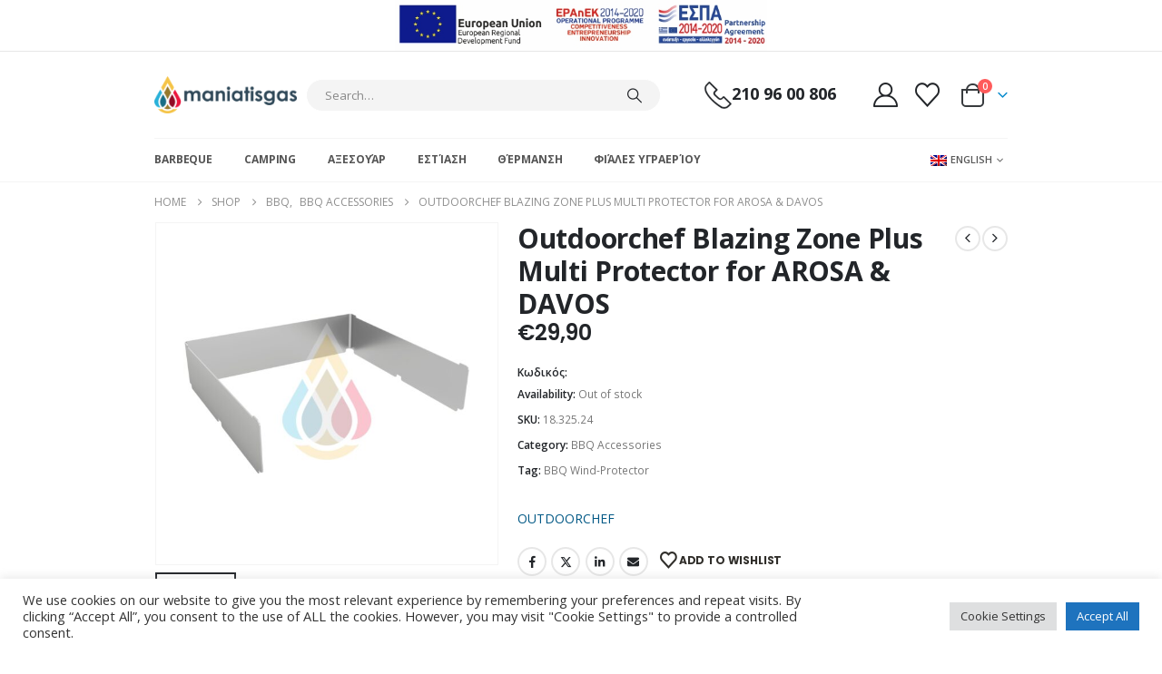

--- FILE ---
content_type: text/html; charset=UTF-8
request_url: https://maniatisgas.gr/en/product/outdoorchef-blazing-zone-plus-multi-protector-for-arosa-davos/
body_size: 32878
content:
	<!DOCTYPE html>
	<html class=""  dir="ltr" lang="en-US" prefix="og: https://ogp.me/ns# product: https://ogp.me/ns/product#" prefix="og: https://ogp.me/ns#">
	<head>
		<meta http-equiv="X-UA-Compatible" content="IE=edge" />
		<meta http-equiv="Content-Type" content="text/html; charset=UTF-8" />
		<meta name="viewport" content="width=device-width, initial-scale=1, minimum-scale=1" />

		<link rel="profile" href="https://gmpg.org/xfn/11" />
		<link rel="pingback" href="https://maniatisgas.gr/xmlrpc.php" />
						<script>document.documentElement.className = document.documentElement.className + ' yes-js js_active js'</script>
			<link rel="alternate" hreflang="en" href="https://maniatisgas.gr/en/product/outdoorchef-blazing-zone-plus-multi-protector-for-arosa-davos/" />
<link rel="alternate" hreflang="el" href="https://maniatisgas.gr/product/outdoorchef-prostateftiko-blazing-zone-plus-gia-bbq-arosa-davos/" />
<link rel="alternate" hreflang="x-default" href="https://maniatisgas.gr/product/outdoorchef-prostateftiko-blazing-zone-plus-gia-bbq-arosa-davos/" />

		<!-- All in One SEO 4.9.3 - aioseo.com -->
	<meta name="description" content="The wind protector and splash guard is the perfect accessory for the Blazing Zone Plus for the AROSA and DAVOS series. The specially developed design protects the Blazing Zone from wind, ensures a constant temperature of up to 900 degrees and keeps the barbecue clean. Material : Stainless Steel Colour : Black Dimensions :28.4 x" />
	<meta name="robots" content="max-image-preview:large" />
	<link rel="canonical" href="https://maniatisgas.gr/en/product/outdoorchef-blazing-zone-plus-multi-protector-for-arosa-davos/" />
	<meta name="generator" content="All in One SEO (AIOSEO) 4.9.3" />
		<meta property="og:locale" content="en_US" />
		<meta property="og:site_name" content="Maniatisgas - All about Gas" />
		<meta property="og:type" content="article" />
		<meta property="og:title" content="Outdoorchef Blazing Zone Plus Multi Protector for AROSA &amp; DAVOS - Maniatisgas" />
		<meta property="og:description" content="The wind protector and splash guard is the perfect accessory for the Blazing Zone Plus for the AROSA and DAVOS series. The specially developed design protects the Blazing Zone from wind, ensures a constant temperature of up to 900 degrees and keeps the barbecue clean. Material : Stainless Steel Colour : Black Dimensions :28.4 x" />
		<meta property="og:url" content="https://maniatisgas.gr/en/product/outdoorchef-blazing-zone-plus-multi-protector-for-arosa-davos/" />
		<meta property="article:published_time" content="2022-02-17T16:17:49+00:00" />
		<meta property="article:modified_time" content="2022-02-17T16:17:49+00:00" />
		<meta name="twitter:card" content="summary_large_image" />
		<meta name="twitter:title" content="Outdoorchef Blazing Zone Plus Multi Protector for AROSA &amp; DAVOS - Maniatisgas" />
		<meta name="twitter:description" content="The wind protector and splash guard is the perfect accessory for the Blazing Zone Plus for the AROSA and DAVOS series. The specially developed design protects the Blazing Zone from wind, ensures a constant temperature of up to 900 degrees and keeps the barbecue clean. Material : Stainless Steel Colour : Black Dimensions :28.4 x" />
		<script type="application/ld+json" class="aioseo-schema">
			{"@context":"https:\/\/schema.org","@graph":[{"@type":"BreadcrumbList","@id":"https:\/\/maniatisgas.gr\/en\/product\/outdoorchef-blazing-zone-plus-multi-protector-for-arosa-davos\/#breadcrumblist","itemListElement":[{"@type":"ListItem","@id":"https:\/\/maniatisgas.gr\/en\/#listItem","position":1,"name":"Home","item":"https:\/\/maniatisgas.gr\/en\/","nextItem":{"@type":"ListItem","@id":"https:\/\/maniatisgas.gr\/en\/shop-2\/#listItem","name":"Shop"}},{"@type":"ListItem","@id":"https:\/\/maniatisgas.gr\/en\/shop-2\/#listItem","position":2,"name":"Shop","item":"https:\/\/maniatisgas.gr\/en\/shop-2\/","nextItem":{"@type":"ListItem","@id":"https:\/\/maniatisgas.gr\/brand\/outdoorchef\/#listItem","name":"OUTDOORCHEF"},"previousItem":{"@type":"ListItem","@id":"https:\/\/maniatisgas.gr\/en\/#listItem","name":"Home"}},{"@type":"ListItem","@id":"https:\/\/maniatisgas.gr\/brand\/outdoorchef\/#listItem","position":3,"name":"OUTDOORCHEF","item":"https:\/\/maniatisgas.gr\/brand\/outdoorchef\/","nextItem":{"@type":"ListItem","@id":"https:\/\/maniatisgas.gr\/en\/product\/outdoorchef-blazing-zone-plus-multi-protector-for-arosa-davos\/#listItem","name":"Outdoorchef Blazing Zone Plus Multi Protector for AROSA &#038; DAVOS"},"previousItem":{"@type":"ListItem","@id":"https:\/\/maniatisgas.gr\/en\/shop-2\/#listItem","name":"Shop"}},{"@type":"ListItem","@id":"https:\/\/maniatisgas.gr\/en\/product\/outdoorchef-blazing-zone-plus-multi-protector-for-arosa-davos\/#listItem","position":4,"name":"Outdoorchef Blazing Zone Plus Multi Protector for AROSA &#038; DAVOS","previousItem":{"@type":"ListItem","@id":"https:\/\/maniatisgas.gr\/brand\/outdoorchef\/#listItem","name":"OUTDOORCHEF"}}]},{"@type":"ItemPage","@id":"https:\/\/maniatisgas.gr\/en\/product\/outdoorchef-blazing-zone-plus-multi-protector-for-arosa-davos\/#itempage","url":"https:\/\/maniatisgas.gr\/en\/product\/outdoorchef-blazing-zone-plus-multi-protector-for-arosa-davos\/","name":"Outdoorchef Blazing Zone Plus Multi Protector for AROSA & DAVOS - Maniatisgas","description":"The wind protector and splash guard is the perfect accessory for the Blazing Zone Plus for the AROSA and DAVOS series. The specially developed design protects the Blazing Zone from wind, ensures a constant temperature of up to 900 degrees and keeps the barbecue clean. Material : Stainless Steel Colour : Black Dimensions :28.4 x","inLanguage":"en-US","isPartOf":{"@id":"https:\/\/maniatisgas.gr\/en\/#website"},"breadcrumb":{"@id":"https:\/\/maniatisgas.gr\/en\/product\/outdoorchef-blazing-zone-plus-multi-protector-for-arosa-davos\/#breadcrumblist"},"image":{"@type":"ImageObject","url":"https:\/\/maniatisgas.gr\/wp-content\/uploads\/2022\/02\/18.325.24-\u03a0\u03c1\u03bf\u03c3\u03c4\u03b1\u03c4\u03b5\u03c5\u03c4\u03b9\u03ba\u03cc-\u03b3\u03b9\u03b1-blazing-Zone-Plus-Davos.jpg","@id":"https:\/\/maniatisgas.gr\/en\/product\/outdoorchef-blazing-zone-plus-multi-protector-for-arosa-davos\/#mainImage","width":1200,"height":1200},"primaryImageOfPage":{"@id":"https:\/\/maniatisgas.gr\/en\/product\/outdoorchef-blazing-zone-plus-multi-protector-for-arosa-davos\/#mainImage"},"datePublished":"2022-02-17T19:17:49+03:00","dateModified":"2022-02-17T19:17:49+03:00"},{"@type":"Organization","@id":"https:\/\/maniatisgas.gr\/en\/#organization","name":"Maniatisgas","description":"All about Gas","url":"https:\/\/maniatisgas.gr\/en\/"},{"@type":"WebSite","@id":"https:\/\/maniatisgas.gr\/en\/#website","url":"https:\/\/maniatisgas.gr\/en\/","name":"Maniatisgas","description":"All about Gas","inLanguage":"en-US","publisher":{"@id":"https:\/\/maniatisgas.gr\/en\/#organization"}}]}
		</script>
		<!-- All in One SEO -->


<!-- Search Engine Optimization by Rank Math - https://rankmath.com/ -->
<title>Outdoorchef Blazing Zone Plus Multi Protector for AROSA &amp; DAVOS - Maniatisgas</title>
<meta name="description" content="The wind protector and splash guard is the perfect accessory for the Blazing Zone Plus for the AROSA and DAVOS series. The specially developed design protects"/>
<meta name="robots" content="follow, index, max-snippet:-1, max-video-preview:-1, max-image-preview:large"/>
<link rel="canonical" href="https://maniatisgas.gr/en/product/outdoorchef-blazing-zone-plus-multi-protector-for-arosa-davos/" />
<meta property="og:locale" content="en_US" />
<meta property="og:type" content="product" />
<meta property="og:title" content="Outdoorchef Blazing Zone Plus Multi Protector for AROSA &amp; DAVOS - Maniatisgas" />
<meta property="og:description" content="The wind protector and splash guard is the perfect accessory for the Blazing Zone Plus for the AROSA and DAVOS series. The specially developed design protects" />
<meta property="og:url" content="https://maniatisgas.gr/en/product/outdoorchef-blazing-zone-plus-multi-protector-for-arosa-davos/" />
<meta property="og:site_name" content="Maniatisgas" />
<meta property="og:image" content="https://maniatisgas.gr/wp-content/uploads/2022/02/18.325.24-Προστατευτικό-για-blazing-Zone-Plus-Davos.jpg" />
<meta property="og:image:secure_url" content="https://maniatisgas.gr/wp-content/uploads/2022/02/18.325.24-Προστατευτικό-για-blazing-Zone-Plus-Davos.jpg" />
<meta property="og:image:width" content="1200" />
<meta property="og:image:height" content="1200" />
<meta property="og:image:alt" content="Outdoorchef Blazing Zone Plus Multi Protector for AROSA &#038; DAVOS" />
<meta property="og:image:type" content="image/jpeg" />
<meta property="product:price:amount" content="29.90" />
<meta property="product:price:currency" content="EUR" />
<meta name="twitter:card" content="summary_large_image" />
<meta name="twitter:title" content="Outdoorchef Blazing Zone Plus Multi Protector for AROSA &amp; DAVOS - Maniatisgas" />
<meta name="twitter:description" content="The wind protector and splash guard is the perfect accessory for the Blazing Zone Plus for the AROSA and DAVOS series. The specially developed design protects" />
<meta name="twitter:image" content="https://maniatisgas.gr/wp-content/uploads/2022/02/18.325.24-Προστατευτικό-για-blazing-Zone-Plus-Davos.jpg" />
<meta name="twitter:label1" content="Price" />
<meta name="twitter:data1" content="&euro;29,90" />
<meta name="twitter:label2" content="Availability" />
<meta name="twitter:data2" content="Out of stock" />
<script type="application/ld+json" class="rank-math-schema">{"@context":"https://schema.org","@graph":[{"@type":"Organization","@id":"https://maniatisgas.gr/en/#organization/","name":"Maniatisgas","url":"http://maniatisgas.gr","sameAs":["https://www.facebook.com/maniatisgas/"],"logo":{"@type":"ImageObject","@id":"https://maniatisgas.gr/en/#logo/","url":"http://maniatisgas.gr/wp-content/uploads/2020/09/logo.png","contentUrl":"http://maniatisgas.gr/wp-content/uploads/2020/09/logo.png","caption":"Maniatisgas","inLanguage":"en-US","width":"378","height":"100"}},{"@type":"WebSite","@id":"https://maniatisgas.gr/en/#website/","url":"https://maniatisgas.gr/en/","name":"Maniatisgas","publisher":{"@id":"https://maniatisgas.gr/en/#organization/"},"inLanguage":"en-US"},{"@type":"ImageObject","@id":"https://maniatisgas.gr/wp-content/uploads/2022/02/18.325.24-\u03a0\u03c1\u03bf\u03c3\u03c4\u03b1\u03c4\u03b5\u03c5\u03c4\u03b9\u03ba\u03cc-\u03b3\u03b9\u03b1-blazing-Zone-Plus-Davos.jpg","url":"https://maniatisgas.gr/wp-content/uploads/2022/02/18.325.24-\u03a0\u03c1\u03bf\u03c3\u03c4\u03b1\u03c4\u03b5\u03c5\u03c4\u03b9\u03ba\u03cc-\u03b3\u03b9\u03b1-blazing-Zone-Plus-Davos.jpg","width":"1200","height":"1200","inLanguage":"en-US"},{"@type":"ItemPage","@id":"https://maniatisgas.gr/en/product/outdoorchef-blazing-zone-plus-multi-protector-for-arosa-davos/#webpage","url":"https://maniatisgas.gr/en/product/outdoorchef-blazing-zone-plus-multi-protector-for-arosa-davos/","name":"Outdoorchef Blazing Zone Plus Multi Protector for AROSA &amp; DAVOS - Maniatisgas","datePublished":"2022-02-17T19:17:49+03:00","dateModified":"2022-02-17T19:17:49+03:00","isPartOf":{"@id":"https://maniatisgas.gr/en/#website/"},"primaryImageOfPage":{"@id":"https://maniatisgas.gr/wp-content/uploads/2022/02/18.325.24-\u03a0\u03c1\u03bf\u03c3\u03c4\u03b1\u03c4\u03b5\u03c5\u03c4\u03b9\u03ba\u03cc-\u03b3\u03b9\u03b1-blazing-Zone-Plus-Davos.jpg"},"inLanguage":"en-US"},{"@type":"Product","name":"Outdoorchef Blazing Zone Plus Multi Protector for AROSA &amp; DAVOS - Maniatisgas","description":"The wind protector and splash guard is the perfect accessory for the Blazing Zone Plus for the AROSA and DAVOS series. The specially developed design protects the Blazing Zone from wind, ensures a constant temperature of up to 900 degrees and keeps the barbecue clean. Material : Stainless Steel Colour : Black Dimensions :28.4 x 27.2 x 6.8 Packaging Dimensions : 35 x 35 x 12 cm Package Weight : 3 kg","sku":"18.325.24","category":"BBQ &gt; BBQ Accessories","mainEntityOfPage":{"@id":"https://maniatisgas.gr/en/product/outdoorchef-blazing-zone-plus-multi-protector-for-arosa-davos/#webpage"},"weight":{"@type":"QuantitativeValue","unitCode":"KGM","value":"3"},"height":{"@type":"QuantitativeValue","unitCode":"CMT","value":"12"},"width":{"@type":"QuantitativeValue","unitCode":"CMT","value":"35"},"depth":{"@type":"QuantitativeValue","unitCode":"CMT","value":"35"},"image":[{"@type":"ImageObject","url":"https://maniatisgas.gr/wp-content/uploads/2022/02/18.325.24-\u03a0\u03c1\u03bf\u03c3\u03c4\u03b1\u03c4\u03b5\u03c5\u03c4\u03b9\u03ba\u03cc-\u03b3\u03b9\u03b1-blazing-Zone-Plus-Davos.jpg","height":"1200","width":"1200"}],"offers":{"@type":"Offer","price":"29.90","priceCurrency":"EUR","priceValidUntil":"2027-12-31","availability":"http://schema.org/OutOfStock","itemCondition":"NewCondition","url":"https://maniatisgas.gr/en/product/outdoorchef-blazing-zone-plus-multi-protector-for-arosa-davos/","seller":{"@type":"Organization","@id":"https://maniatisgas.gr/en/","name":"Maniatisgas","url":"https://maniatisgas.gr/en/","logo":"http://maniatisgas.gr/wp-content/uploads/2020/09/logo.png"}},"additionalProperty":[{"@type":"PropertyValue","name":"pa_brand","value":"OUTDOORCHEF"}],"@id":"https://maniatisgas.gr/en/product/outdoorchef-blazing-zone-plus-multi-protector-for-arosa-davos/#richSnippet"}]}</script>
<!-- /Rank Math WordPress SEO plugin -->

<link rel="alternate" type="application/rss+xml" title="Maniatisgas &raquo; Feed" href="https://maniatisgas.gr/en/feed/" />
<link rel="alternate" title="oEmbed (JSON)" type="application/json+oembed" href="https://maniatisgas.gr/en/wp-json/oembed/1.0/embed?url=https%3A%2F%2Fmaniatisgas.gr%2Fen%2Fproduct%2Foutdoorchef-blazing-zone-plus-multi-protector-for-arosa-davos%2F" />
<link rel="alternate" title="oEmbed (XML)" type="text/xml+oembed" href="https://maniatisgas.gr/en/wp-json/oembed/1.0/embed?url=https%3A%2F%2Fmaniatisgas.gr%2Fen%2Fproduct%2Foutdoorchef-blazing-zone-plus-multi-protector-for-arosa-davos%2F&#038;format=xml" />
		<link rel="shortcut icon" href="//maniatisgas.gr/wp-content/themes/porto/images/logo/favicon.ico" type="image/x-icon" />
				<link rel="apple-touch-icon" href="//maniatisgas.gr/wp-content/themes/porto/images/logo/apple-touch-icon.png" />
				<link rel="apple-touch-icon" sizes="120x120" href="//maniatisgas.gr/wp-content/themes/porto/images/logo/apple-touch-icon_120x120.png" />
				<link rel="apple-touch-icon" sizes="76x76" href="//maniatisgas.gr/wp-content/themes/porto/images/logo/apple-touch-icon_76x76.png" />
				<link rel="apple-touch-icon" sizes="152x152" href="//maniatisgas.gr/wp-content/themes/porto/images/logo/apple-touch-icon_152x152.png" />
				<!-- This site uses the Google Analytics by MonsterInsights plugin v9.11.1 - Using Analytics tracking - https://www.monsterinsights.com/ -->
							<script src="//www.googletagmanager.com/gtag/js?id=G-T12FF0ZL5Y"  data-cfasync="false" data-wpfc-render="false" async></script>
			<script type="text/plain" data-cli-class="cli-blocker-script"  data-cli-script-type="analytics" data-cli-block="true"  data-cli-element-position="head" data-cfasync="false" data-wpfc-render="false">
				var mi_version = '9.11.1';
				var mi_track_user = true;
				var mi_no_track_reason = '';
								var MonsterInsightsDefaultLocations = {"page_location":"https:\/\/maniatisgas.gr\/en\/product\/outdoorchef-blazing-zone-plus-multi-protector-for-arosa-davos\/"};
								if ( typeof MonsterInsightsPrivacyGuardFilter === 'function' ) {
					var MonsterInsightsLocations = (typeof MonsterInsightsExcludeQuery === 'object') ? MonsterInsightsPrivacyGuardFilter( MonsterInsightsExcludeQuery ) : MonsterInsightsPrivacyGuardFilter( MonsterInsightsDefaultLocations );
				} else {
					var MonsterInsightsLocations = (typeof MonsterInsightsExcludeQuery === 'object') ? MonsterInsightsExcludeQuery : MonsterInsightsDefaultLocations;
				}

								var disableStrs = [
										'ga-disable-G-T12FF0ZL5Y',
									];

				/* Function to detect opted out users */
				function __gtagTrackerIsOptedOut() {
					for (var index = 0; index < disableStrs.length; index++) {
						if (document.cookie.indexOf(disableStrs[index] + '=true') > -1) {
							return true;
						}
					}

					return false;
				}

				/* Disable tracking if the opt-out cookie exists. */
				if (__gtagTrackerIsOptedOut()) {
					for (var index = 0; index < disableStrs.length; index++) {
						window[disableStrs[index]] = true;
					}
				}

				/* Opt-out function */
				function __gtagTrackerOptout() {
					for (var index = 0; index < disableStrs.length; index++) {
						document.cookie = disableStrs[index] + '=true; expires=Thu, 31 Dec 2099 23:59:59 UTC; path=/';
						window[disableStrs[index]] = true;
					}
				}

				if ('undefined' === typeof gaOptout) {
					function gaOptout() {
						__gtagTrackerOptout();
					}
				}
								window.dataLayer = window.dataLayer || [];

				window.MonsterInsightsDualTracker = {
					helpers: {},
					trackers: {},
				};
				if (mi_track_user) {
					function __gtagDataLayer() {
						dataLayer.push(arguments);
					}

					function __gtagTracker(type, name, parameters) {
						if (!parameters) {
							parameters = {};
						}

						if (parameters.send_to) {
							__gtagDataLayer.apply(null, arguments);
							return;
						}

						if (type === 'event') {
														parameters.send_to = monsterinsights_frontend.v4_id;
							var hookName = name;
							if (typeof parameters['event_category'] !== 'undefined') {
								hookName = parameters['event_category'] + ':' + name;
							}

							if (typeof MonsterInsightsDualTracker.trackers[hookName] !== 'undefined') {
								MonsterInsightsDualTracker.trackers[hookName](parameters);
							} else {
								__gtagDataLayer('event', name, parameters);
							}
							
						} else {
							__gtagDataLayer.apply(null, arguments);
						}
					}

					__gtagTracker('js', new Date());
					__gtagTracker('set', {
						'developer_id.dZGIzZG': true,
											});
					if ( MonsterInsightsLocations.page_location ) {
						__gtagTracker('set', MonsterInsightsLocations);
					}
										__gtagTracker('config', 'G-T12FF0ZL5Y', {"forceSSL":"true","link_attribution":"true"} );
										window.gtag = __gtagTracker;										(function () {
						/* https://developers.google.com/analytics/devguides/collection/analyticsjs/ */
						/* ga and __gaTracker compatibility shim. */
						var noopfn = function () {
							return null;
						};
						var newtracker = function () {
							return new Tracker();
						};
						var Tracker = function () {
							return null;
						};
						var p = Tracker.prototype;
						p.get = noopfn;
						p.set = noopfn;
						p.send = function () {
							var args = Array.prototype.slice.call(arguments);
							args.unshift('send');
							__gaTracker.apply(null, args);
						};
						var __gaTracker = function () {
							var len = arguments.length;
							if (len === 0) {
								return;
							}
							var f = arguments[len - 1];
							if (typeof f !== 'object' || f === null || typeof f.hitCallback !== 'function') {
								if ('send' === arguments[0]) {
									var hitConverted, hitObject = false, action;
									if ('event' === arguments[1]) {
										if ('undefined' !== typeof arguments[3]) {
											hitObject = {
												'eventAction': arguments[3],
												'eventCategory': arguments[2],
												'eventLabel': arguments[4],
												'value': arguments[5] ? arguments[5] : 1,
											}
										}
									}
									if ('pageview' === arguments[1]) {
										if ('undefined' !== typeof arguments[2]) {
											hitObject = {
												'eventAction': 'page_view',
												'page_path': arguments[2],
											}
										}
									}
									if (typeof arguments[2] === 'object') {
										hitObject = arguments[2];
									}
									if (typeof arguments[5] === 'object') {
										Object.assign(hitObject, arguments[5]);
									}
									if ('undefined' !== typeof arguments[1].hitType) {
										hitObject = arguments[1];
										if ('pageview' === hitObject.hitType) {
											hitObject.eventAction = 'page_view';
										}
									}
									if (hitObject) {
										action = 'timing' === arguments[1].hitType ? 'timing_complete' : hitObject.eventAction;
										hitConverted = mapArgs(hitObject);
										__gtagTracker('event', action, hitConverted);
									}
								}
								return;
							}

							function mapArgs(args) {
								var arg, hit = {};
								var gaMap = {
									'eventCategory': 'event_category',
									'eventAction': 'event_action',
									'eventLabel': 'event_label',
									'eventValue': 'event_value',
									'nonInteraction': 'non_interaction',
									'timingCategory': 'event_category',
									'timingVar': 'name',
									'timingValue': 'value',
									'timingLabel': 'event_label',
									'page': 'page_path',
									'location': 'page_location',
									'title': 'page_title',
									'referrer' : 'page_referrer',
								};
								for (arg in args) {
																		if (!(!args.hasOwnProperty(arg) || !gaMap.hasOwnProperty(arg))) {
										hit[gaMap[arg]] = args[arg];
									} else {
										hit[arg] = args[arg];
									}
								}
								return hit;
							}

							try {
								f.hitCallback();
							} catch (ex) {
							}
						};
						__gaTracker.create = newtracker;
						__gaTracker.getByName = newtracker;
						__gaTracker.getAll = function () {
							return [];
						};
						__gaTracker.remove = noopfn;
						__gaTracker.loaded = true;
						window['__gaTracker'] = __gaTracker;
					})();
									} else {
										console.log("");
					(function () {
						function __gtagTracker() {
							return null;
						}

						window['__gtagTracker'] = __gtagTracker;
						window['gtag'] = __gtagTracker;
					})();
									}
			</script>
							<!-- / Google Analytics by MonsterInsights -->
		<style id='wp-img-auto-sizes-contain-inline-css'>
img:is([sizes=auto i],[sizes^="auto," i]){contain-intrinsic-size:3000px 1500px}
/*# sourceURL=wp-img-auto-sizes-contain-inline-css */
</style>
<style id='classic-theme-styles-inline-css'>
/*! This file is auto-generated */
.wp-block-button__link{color:#fff;background-color:#32373c;border-radius:9999px;box-shadow:none;text-decoration:none;padding:calc(.667em + 2px) calc(1.333em + 2px);font-size:1.125em}.wp-block-file__button{background:#32373c;color:#fff;text-decoration:none}
/*# sourceURL=/wp-includes/css/classic-themes.min.css */
</style>
<style id='woocommerce-inline-inline-css'>
.woocommerce form .form-row .required { visibility: visible; }
/*# sourceURL=woocommerce-inline-inline-css */
</style>
<link rel='stylesheet' id='wpo_min-header-0-css' href='https://maniatisgas.gr/wp-content/cache/wpo-minify/1768385027/assets/wpo-minify-header-dfe7fc47.min.css' media='all' />
<link rel='stylesheet' id='wpo_min-header-1-css' href='https://maniatisgas.gr/wp-content/cache/wpo-minify/1768385027/assets/wpo-minify-header-215214c2.min.css' media='(max-width:991px)' />
<link rel='stylesheet' id='wpo_min-header-2-css' href='https://maniatisgas.gr/wp-content/cache/wpo-minify/1768385027/assets/wpo-minify-header-700f8e71.min.css' media='all' />
<script id="wpo_min-header-0-js-extra">
var wpml_cookies = {"wp-wpml_current_language":{"value":"en","expires":1,"path":"/"}};
var wpml_cookies = {"wp-wpml_current_language":{"value":"en","expires":1,"path":"/"}};
//# sourceURL=wpo_min-header-0-js-extra
</script>
<script src="https://maniatisgas.gr/wp-content/cache/wpo-minify/1768385027/assets/wpo-minify-header-51e30671.min.js" id="wpo_min-header-0-js" defer data-wp-strategy="defer"></script>
<script src="https://maniatisgas.gr/wp-content/cache/wpo-minify/1768385027/assets/wpo-minify-header-59b00ed2.min.js" id="wpo_min-header-1-js" async data-wp-strategy="async"></script>
<script id="wpo_min-header-2-js-extra">
var Cli_Data = {"nn_cookie_ids":[],"cookielist":[],"non_necessary_cookies":[],"ccpaEnabled":"","ccpaRegionBased":"","ccpaBarEnabled":"","strictlyEnabled":["necessary","obligatoire"],"ccpaType":"gdpr","js_blocking":"1","custom_integration":"","triggerDomRefresh":"","secure_cookies":""};
var cli_cookiebar_settings = {"animate_speed_hide":"500","animate_speed_show":"500","background":"#FFF","border":"#b1a6a6c2","border_on":"","button_1_button_colour":"#1e73be","button_1_button_hover":"#185c98","button_1_link_colour":"#fff","button_1_as_button":"1","button_1_new_win":"","button_2_button_colour":"#333","button_2_button_hover":"#292929","button_2_link_colour":"#444","button_2_as_button":"","button_2_hidebar":"","button_3_button_colour":"#dedfe0","button_3_button_hover":"#b2b2b3","button_3_link_colour":"#333333","button_3_as_button":"1","button_3_new_win":"","button_4_button_colour":"#dedfe0","button_4_button_hover":"#b2b2b3","button_4_link_colour":"#333333","button_4_as_button":"1","button_7_button_colour":"#1e73be","button_7_button_hover":"#185c98","button_7_link_colour":"#fff","button_7_as_button":"1","button_7_new_win":"","font_family":"inherit","header_fix":"","notify_animate_hide":"1","notify_animate_show":"","notify_div_id":"#cookie-law-info-bar","notify_position_horizontal":"right","notify_position_vertical":"bottom","scroll_close":"","scroll_close_reload":"","accept_close_reload":"","reject_close_reload":"","showagain_tab":"","showagain_background":"#fff","showagain_border":"#000","showagain_div_id":"#cookie-law-info-again","showagain_x_position":"100px","text":"#333333","show_once_yn":"","show_once":"10000","logging_on":"","as_popup":"","popup_overlay":"1","bar_heading_text":"","cookie_bar_as":"banner","popup_showagain_position":"bottom-right","widget_position":"left"};
var log_object = {"ajax_url":"https://maniatisgas.gr/wp-admin/admin-ajax.php"};
//# sourceURL=wpo_min-header-2-js-extra
</script>
<script src="https://maniatisgas.gr/wp-content/cache/wpo-minify/1768385027/assets/wpo-minify-header-045f1100.min.js" id="wpo_min-header-2-js"></script>
<script id="wpo_min-header-3-js-extra">
var wc_add_to_cart_params = {"ajax_url":"/wp-admin/admin-ajax.php?lang=en","wc_ajax_url":"/en/?wc-ajax=%%endpoint%%","i18n_view_cart":"View cart","cart_url":"https://maniatisgas.gr/en/cart-2/","is_cart":"","cart_redirect_after_add":"no"};
var wc_single_product_params = {"i18n_required_rating_text":"Please select a rating","i18n_rating_options":["1 of 5 stars","2 of 5 stars","3 of 5 stars","4 of 5 stars","5 of 5 stars"],"i18n_product_gallery_trigger_text":"View full-screen image gallery","review_rating_required":"yes","flexslider":{"rtl":false,"animation":"slide","smoothHeight":true,"directionNav":false,"controlNav":"thumbnails","slideshow":false,"animationSpeed":500,"animationLoop":false,"allowOneSlide":false},"zoom_enabled":"","zoom_options":[],"photoswipe_enabled":"1","photoswipe_options":{"shareEl":false,"closeOnScroll":false,"history":false,"hideAnimationDuration":0,"showAnimationDuration":0},"flexslider_enabled":""};
var woocommerce_params = {"ajax_url":"/wp-admin/admin-ajax.php?lang=en","wc_ajax_url":"/en/?wc-ajax=%%endpoint%%","i18n_password_show":"Show password","i18n_password_hide":"Hide password"};
//# sourceURL=wpo_min-header-3-js-extra
</script>
<script src="https://maniatisgas.gr/wp-content/cache/wpo-minify/1768385027/assets/wpo-minify-header-98375af7.min.js" id="wpo_min-header-3-js" defer data-wp-strategy="defer"></script>
<script id="wpo_min-header-4-js-extra">
var wc_add_to_cart_params = {"ajax_url":"/wp-admin/admin-ajax.php?lang=en","wc_ajax_url":"/en/?wc-ajax=%%endpoint%%","i18n_view_cart":"View cart","cart_url":"https://maniatisgas.gr/en/cart-2/","is_cart":"","cart_redirect_after_add":"no"};
//# sourceURL=wpo_min-header-4-js-extra
</script>
<script src="https://maniatisgas.gr/wp-content/cache/wpo-minify/1768385027/assets/wpo-minify-header-12c91246.min.js" id="wpo_min-header-4-js"></script>
<script id="wpo_min-header-5-js-extra">
var wc_cart_fragments_params = {"ajax_url":"/wp-admin/admin-ajax.php?lang=en","wc_ajax_url":"/en/?wc-ajax=%%endpoint%%","cart_hash_key":"wc_cart_hash_4fbac936a5022949f69b67b54a63fa86-en","fragment_name":"wc_fragments_4fbac936a5022949f69b67b54a63fa86","request_timeout":"15000"};
//# sourceURL=wpo_min-header-5-js-extra
</script>
<script src="https://maniatisgas.gr/wp-content/cache/wpo-minify/1768385027/assets/wpo-minify-header-8ec60fe6.min.js" id="wpo_min-header-5-js" defer data-wp-strategy="defer"></script>
<script></script><link rel="https://api.w.org/" href="https://maniatisgas.gr/en/wp-json/" /><link rel="alternate" title="JSON" type="application/json" href="https://maniatisgas.gr/en/wp-json/wp/v2/product/7884" /><link rel="EditURI" type="application/rsd+xml" title="RSD" href="https://maniatisgas.gr/xmlrpc.php?rsd" />

<link rel='shortlink' href='https://maniatisgas.gr/en/?p=7884' />
<meta name="generator" content="WPML ver:4.7.6 stt:1,13;" />
<!-- Global site tag (gtag.js) - Google Analytics -->
<script async src="https://www.googletagmanager.com/gtag/js?id=G-4NWM6DK111"></script>
<script>
  window.dataLayer = window.dataLayer || [];
  function gtag(){dataLayer.push(arguments);}
  gtag('js', new Date());
  gtag('config', 'G-4NWM6DK111');
</script>
		<script type="text/javascript" id="webfont-queue">
		WebFontConfig = {
			google: { families: [ 'Open+Sans:400,500,600,700,800','Poppins:400,500,600,700,800' ] }
		};
		(function(d) {
			var wf = d.createElement('script'), s = d.scripts[d.scripts.length - 1];
			wf.src = 'https://maniatisgas.gr/wp-content/themes/porto/js/libs/webfont.js';
			wf.async = true;
			s.parentNode.insertBefore(wf, s);
		})(document);</script>
			<noscript><style>.woocommerce-product-gallery{ opacity: 1 !important; }</style></noscript>
	<meta name="generator" content="Powered by WPBakery Page Builder - drag and drop page builder for WordPress."/>
<meta name="generator" content="Powered by Slider Revolution 6.7.39 - responsive, Mobile-Friendly Slider Plugin for WordPress with comfortable drag and drop interface." />
<link rel="icon" href="https://maniatisgas.gr/wp-content/uploads/2020/09/favicon-maniatis-32x32.png" sizes="32x32" />
<link rel="icon" href="https://maniatisgas.gr/wp-content/uploads/2020/09/favicon-maniatis-300x300.png" sizes="192x192" />
<link rel="apple-touch-icon" href="https://maniatisgas.gr/wp-content/uploads/2020/09/favicon-maniatis-300x300.png" />
<meta name="msapplication-TileImage" content="https://maniatisgas.gr/wp-content/uploads/2020/09/favicon-maniatis-300x300.png" />
<script>function setREVStartSize(e){
			//window.requestAnimationFrame(function() {
				window.RSIW = window.RSIW===undefined ? window.innerWidth : window.RSIW;
				window.RSIH = window.RSIH===undefined ? window.innerHeight : window.RSIH;
				try {
					var pw = document.getElementById(e.c).parentNode.offsetWidth,
						newh;
					pw = pw===0 || isNaN(pw) || (e.l=="fullwidth" || e.layout=="fullwidth") ? window.RSIW : pw;
					e.tabw = e.tabw===undefined ? 0 : parseInt(e.tabw);
					e.thumbw = e.thumbw===undefined ? 0 : parseInt(e.thumbw);
					e.tabh = e.tabh===undefined ? 0 : parseInt(e.tabh);
					e.thumbh = e.thumbh===undefined ? 0 : parseInt(e.thumbh);
					e.tabhide = e.tabhide===undefined ? 0 : parseInt(e.tabhide);
					e.thumbhide = e.thumbhide===undefined ? 0 : parseInt(e.thumbhide);
					e.mh = e.mh===undefined || e.mh=="" || e.mh==="auto" ? 0 : parseInt(e.mh,0);
					if(e.layout==="fullscreen" || e.l==="fullscreen")
						newh = Math.max(e.mh,window.RSIH);
					else{
						e.gw = Array.isArray(e.gw) ? e.gw : [e.gw];
						for (var i in e.rl) if (e.gw[i]===undefined || e.gw[i]===0) e.gw[i] = e.gw[i-1];
						e.gh = e.el===undefined || e.el==="" || (Array.isArray(e.el) && e.el.length==0)? e.gh : e.el;
						e.gh = Array.isArray(e.gh) ? e.gh : [e.gh];
						for (var i in e.rl) if (e.gh[i]===undefined || e.gh[i]===0) e.gh[i] = e.gh[i-1];
											
						var nl = new Array(e.rl.length),
							ix = 0,
							sl;
						e.tabw = e.tabhide>=pw ? 0 : e.tabw;
						e.thumbw = e.thumbhide>=pw ? 0 : e.thumbw;
						e.tabh = e.tabhide>=pw ? 0 : e.tabh;
						e.thumbh = e.thumbhide>=pw ? 0 : e.thumbh;
						for (var i in e.rl) nl[i] = e.rl[i]<window.RSIW ? 0 : e.rl[i];
						sl = nl[0];
						for (var i in nl) if (sl>nl[i] && nl[i]>0) { sl = nl[i]; ix=i;}
						var m = pw>(e.gw[ix]+e.tabw+e.thumbw) ? 1 : (pw-(e.tabw+e.thumbw)) / (e.gw[ix]);
						newh =  (e.gh[ix] * m) + (e.tabh + e.thumbh);
					}
					var el = document.getElementById(e.c);
					if (el!==null && el) el.style.height = newh+"px";
					el = document.getElementById(e.c+"_wrapper");
					if (el!==null && el) {
						el.style.height = newh+"px";
						el.style.display = "block";
					}
				} catch(e){
					console.log("Failure at Presize of Slider:" + e)
				}
			//});
		  };</script>
		<style id="wp-custom-css">
			#porto-products-6948 h2{padding-bottom:35px}
.sub-menu.pos-left{background-color: white !important;}
.sub-menu.pos-left:hover{background-color: white !important;}
.btn-primary{background-color: #005885 !important;}
.owl-nav.disabled button{display:none!important}
.owl-buttons{
    position: absolute;
    top: -45px;
    left: 50%;
    transform: translateX(-50%);
}

.page-top { padding: 10px 0; min-height: 44px; }
.main-content, .left-sidebar, .right-sidebar { padding-top: 0; }
.ls-80 { letter-spacing: .08em; } .ls-n-20 { letter-spacing: -.02em; } .ls-150 { letter-spacing: .15em; }
.home-banner-slider h2.vc_custom_heading, .custom-font4 { font-family: 'Segoe Script', 'Savoye LET'; }
.btn-modern { font-family: Poppins; font-weight: 700; letter-spacing: .01em; padding: 1em 1.6em; } .btn-modern.btn-lg { font-size: 1em; padding-left: 2.8em; padding-right: 2.8em; }
.btn-modern.btn-xl { font-size: 1.1428em; padding: 1.25em 3em; } .btn-modern.vc_btn3-block { letter-spacing: .15em; }

/* header */
.porto-block-html-top { font-family: Poppins; font-weight: 500; font-size: .9286em; line-height: 1.4; letter-spacing: .025em; overflow: hidden; }
.porto-block-html-top .mfp-close { top: 50%; transform: translateY(-50%) rotateZ(45deg); color: inherit; opacity: .7; }
.porto-block-html-top small { font-size: .8461em; font-weight: 400; opacity: .5; }
.porto-block-html-top a { text-transform: uppercase; display: inline-block; padding: .4rem .5rem; font-size: 0.625rem; font-weight: 700; background: #0075af; color: #fff; text-decoration: none; }
#header { border-bottom: 1px solid #f4f4f4; }
#header .header-top { letter-spacing: .025em; }
#header .header-top .top-links > li.menu-item > a { text-transform: none; }
#header .separator { height: 1.6em; }
#header .share-links a { width: 26px; height: 26px; }
#header .share-links a:not(:hover) { background: none; color: inherit; }
#header .main-menu > li.menu-item, .main-menu-wrap .main-menu .menu-custom-block a:not(:last-child) { margin-right: 35px; }
#header .porto-sicon-box { margin-bottom: 0; }
#header .porto-sicon-box .porto-sicon-img { margin-right: 8px; }
#header .wishlist i, #header .my-account i { font-size: 27px; display: block; }
#header .searchform-popup .search-toggle { width: 30px; }
#header .searchform input { height: 40px; }
#header .searchform select, #header .searchform button, #header .searchform .selectric .label { height: 40px; line-height: 40px; }
#header .searchform .selectric .label { padding-left: 15px; }
@media (min-width: 992px) {
    #header .header-main .header-left { flex: 0 0 16.6666%; }
    #header .header-main .header-right, #header .searchform .text { flex: 1; }
    #header .searchform-popup { flex: 1; padding-left: 10px; }
    #header .searchform { width: 100%; box-shadow: none; }
    #header .searchform.searchform-cats input { width: 100%; }
}
@media (max-width: 767px) {
    #header .header-top .header-right { -ms-flex: 1; flex: 1; -ms-flex-pack: start; justify-content: flex-start; }
    #header .header-top .view-switcher { margin-left: 0; }
    #header .header-top .share-links { -ms-flex: 1; flex: 1; }
    #header .header-top .separator { display: none; }
}
@media (max-width: 575px) {
    #header .header-right .searchform { right: -120px; }
}
.header-bottom .container { position: relative;}
.header-bottom .container:before { content: ''; position: absolute; top: 0; left: 10px; right: 10px; width: calc(100% - 20px); border-top: 1px solid #f4f4f4; }
/* mini cart */
#mini-cart { font-size: 32px !important; }
#mini-cart .minicart-icon { width: 25px; height: 20px; border: 2px solid #222529; border-radius: 0 0 5px 5px; position: relative; opacity: .9; margin: 6px 3px 0; }
#mini-cart .minicart-icon:before { content: ''; position: absolute; border: 2px solid; border-color: inherit; border-bottom: none; border-radius: 10px 10px 0 0; left: 50%; top: -8px; margin-left: -7.5px; width: 15px; height: 11px; }
@media (max-width: 991px) {
    #header .header-top .top-links, #header .separator:first-of-type { display: none; }
}

/* main */
.slider-title { font-size: 1.125rem; letter-spacing: -0.02em; }
.coupon-sale-text { transform: rotate(-2deg); letter-spacing: -0.01em; position: relative; }
.coupon-sale-text { font-size: 1.6em !important; font-weight: 700; color: #fff;}
.coupon-sale-text strong { display: inline-block; font-size: 1.6em; font-weight: 700; padding: 5px 8px; background-color: #ff7272; color: #fff; }
.coupon-sale-light-bg strong { background: #fff; color: #222529; }
.coupon-sale-text i { font-style: normal; position: absolute; left: -2.25em; top: 50%; transform: translateY(-50%) rotate(-90deg); font-size: .65em; opacity: .6; letter-spacing: 0; }
.top-icon .porto-sicon-header { margin-bottom: .75rem; }
.top-icon .porto-sicon-header p { font-family: Poppins; margin-bottom: 0; }
article.post-grid .clearfix, article.post .post-meta i { display: none; }
article.post .post-meta { margin-top: -.75rem; }
article.post .post-meta a { color: #999; font-size: .625rem; text-transform: uppercase; }
.blog-posts .post .entry-title { font-family: Open Sans; font-size: 1.125rem; font-weight: 700; line-height: 1; }
.blog-posts .post .entry-title a { color: inherit; }
.blog-posts .post p { font-size: .9286em; }
article.post .post-image .post-date { right: auto; left: 10px; font-family: Poppins; background: #222529; letter-spacing: 0.05em; width: 45px; }
article.post .post-date .day { background: none; color: #fff; padding-bottom: 0; font-size: 1.125rem; line-height: 1; }
article.post .post-date .month { background: none; padding-bottom: 8px; line-height: 1; font-size: .7rem; text-transform: uppercase; opacity: .6; font-weight: 400; }
.widget .widget-title, .widget .widgettitle, #footer .widget-title { font-size: 1rem; }

/* shop */
.porto-products.title-border-middle>.section-title { margin-bottom: .5rem; }
.add-links .add_to_cart_button, .add-links .add_to_cart_read_more { font-size: .75rem; font-weight: 600 !important; }
#mini-cart .buttons a { background: #010204; }
ul.products li.product:hover .add-links .add_to_cart_button,
ul.products li.product:hover .add-links .add_to_cart_read_more { background: #2b2b2d; border-color: #2b2b2d; }
.products-slider.owl-carousel .product { margin-bottom: 25px; margin-top: 10px; }
.products-slider.owl-carousel .owl-item:hover { z-index: 2; }
ul.products:not(.list) li.product-col:hover .product-image { box-shadow: none; }
ul.products:not(.list) li.product-col:hover .product-inner { box-shadow: 0 5px 25px 0px rgba(0, 0, 0, .08); }
.add-links .add_to_cart_button { padding: 0 1.2em; color: #6f6e6b; }
.add-links .add_to_cart_button:before { display: none; }
li.product-col:hover .add-links .add_to_cart_button { padding: 0 .7143em; }
li.product-col:hover .add-links .add_to_cart_button:before { display: inline-block; }
.labels .onhot, .labels .onsale { border-radius: 12px; padding-left: 0.8em; padding-right: 0.8em; }
.products-slider.owl-carousel .owl-stage-outer { padding-left: 5px; padding-right: 5px; margin-left: -5px; margin-right: -5px; }
@media (max-width: 575px) {
    .products-slider.owl-carousel .owl-stage-outer { padding-left: 2px; padding-right: 2px; margin-left: -2px; margin-right: -2px; }
}

li.product-category .thumb-info, li.product-category .thumb-info img, li.product-category .thumb-info-wrapper:after { border-radius: 50%; }
ul.category-color-dark li.product-category .thumb-info-title { background: #fff; padding: 0.75rem 0.5rem 1.25rem; }
ul.products li.product-category .thumb-info h3 { letter-spacing: 0; font-family: Poppins; }
li.product-col.product-default h3, ul.product_list_widget li .product-details a { color: #222529; }
ul.grid li.product-col h3 { margin-left: .5rem; margin-right: .5rem; }

/* footer */
#footer .footer-main .container:after { content: ''; display: block; position: absolute; left: 10px; right: 10px; bottom: 0; border-bottom: 1px solid #313438; }
#footer .contact-details i { display: none; }
#footer .contact-details span { padding-left: 0; line-height: 1.4; }
#footer .contact-details strong { padding-left: 0; text-transform: uppercase; line-height: 1.4; }
#footer .share-links a { width: 40px; height: 40px; border-radius: 20px; border: 1px solid #313438; box-shadow: none; }
#footer .widget .tagcloud a { background: none; color: inherit; border-radius: 0; font-size: 11px !important; font-weight: 400; text-transform: none; padding: .6em; border: 1px solid #313438; }
#footer .widget .tagcloud a:hover { border-color: #fff; color: #fff; }
#footer .widget_wysija_cont .wysija-paragraph { display: block; margin-bottom: 1rem; }
#footer .widget_wysija_cont .wysija-input { border-radius: 30px; background: #292c30; padding-left: 1.5rem; font-size: 0.8125rem; }
#footer .widget_wysija_cont .wysija-submit { border-radius: 30px; padding: 0 1.75rem; font-size: 0.8125rem; font-weight: 700; }
#footer .footer-bottom{color:#fff;}
.icl_lang_sel_translated, .icl_lang_sel_current, .icl_lang_sel_native{color:#595959 !important;}
.sr-only {
	border: 0 !important;
	clip: rect(1px, 1px, 1px, 1px) !important; /* 1 */
	-webkit-clip-path: inset(50%) !important;
		clip-path: inset(50%) !important;  /* 2 */
	height: 1px !important;
	margin: -1px !important;
	overflow: hidden !important;
	padding: 0 !important;
	position: absolute !important;
	width: 1px !important;
	white-space: nowrap !important;            /* 3 */
}
#wt-cli-privacy-save-btn {
background-color: #1e73be;
color: #ffffff;
}
.cli-switch input:checked + .cli-slider {
    background-color: #1e73be;
}



/* TOP BAR MESSAGE */
/* #header .header-top strong{font-size:16px;text-align: center;}
#header .header-top {background: #ed173f!important;}
#header .header-top p{ margin:5px;} */		</style>
						<script>
					!function(f,b,e,v,n,t,s)
  {if(f.fbq)return;n=f.fbq=function(){n.callMethod?
  n.callMethod.apply(n,arguments):n.queue.push(arguments)};
  if(!f._fbq)f._fbq=n;n.push=n;n.loaded=!0;n.version='2.0';
  n.queue=[];t=b.createElement(e);t.async=!0;
  t.src=v;s=b.getElementsByTagName(e)[0];
  s.parentNode.insertBefore(t,s)}(window, document,'script',
  'https://connect.facebook.net/en_US/fbevents.js');
  fbq('init', '1076089186316656');
  fbq('track', 'PageView');

<noscript><img height="1" width="1" style="display:none"
  src="https://www.facebook.com/tr?id=1076089186316656&ev=PageView&noscript=1"
/></noscript>
<!-- End Meta Pixel Code -->				</script>
				<noscript><style> .wpb_animate_when_almost_visible { opacity: 1; }</style></noscript>	<style id='global-styles-inline-css'>
:root{--wp--preset--aspect-ratio--square: 1;--wp--preset--aspect-ratio--4-3: 4/3;--wp--preset--aspect-ratio--3-4: 3/4;--wp--preset--aspect-ratio--3-2: 3/2;--wp--preset--aspect-ratio--2-3: 2/3;--wp--preset--aspect-ratio--16-9: 16/9;--wp--preset--aspect-ratio--9-16: 9/16;--wp--preset--color--black: #000000;--wp--preset--color--cyan-bluish-gray: #abb8c3;--wp--preset--color--white: #ffffff;--wp--preset--color--pale-pink: #f78da7;--wp--preset--color--vivid-red: #cf2e2e;--wp--preset--color--luminous-vivid-orange: #ff6900;--wp--preset--color--luminous-vivid-amber: #fcb900;--wp--preset--color--light-green-cyan: #7bdcb5;--wp--preset--color--vivid-green-cyan: #00d084;--wp--preset--color--pale-cyan-blue: #8ed1fc;--wp--preset--color--vivid-cyan-blue: #0693e3;--wp--preset--color--vivid-purple: #9b51e0;--wp--preset--color--primary: var(--porto-primary-color);--wp--preset--color--secondary: var(--porto-secondary-color);--wp--preset--color--tertiary: var(--porto-tertiary-color);--wp--preset--color--quaternary: var(--porto-quaternary-color);--wp--preset--color--dark: var(--porto-dark-color);--wp--preset--color--light: var(--porto-light-color);--wp--preset--color--primary-hover: var(--porto-primary-light-5);--wp--preset--gradient--vivid-cyan-blue-to-vivid-purple: linear-gradient(135deg,rgb(6,147,227) 0%,rgb(155,81,224) 100%);--wp--preset--gradient--light-green-cyan-to-vivid-green-cyan: linear-gradient(135deg,rgb(122,220,180) 0%,rgb(0,208,130) 100%);--wp--preset--gradient--luminous-vivid-amber-to-luminous-vivid-orange: linear-gradient(135deg,rgb(252,185,0) 0%,rgb(255,105,0) 100%);--wp--preset--gradient--luminous-vivid-orange-to-vivid-red: linear-gradient(135deg,rgb(255,105,0) 0%,rgb(207,46,46) 100%);--wp--preset--gradient--very-light-gray-to-cyan-bluish-gray: linear-gradient(135deg,rgb(238,238,238) 0%,rgb(169,184,195) 100%);--wp--preset--gradient--cool-to-warm-spectrum: linear-gradient(135deg,rgb(74,234,220) 0%,rgb(151,120,209) 20%,rgb(207,42,186) 40%,rgb(238,44,130) 60%,rgb(251,105,98) 80%,rgb(254,248,76) 100%);--wp--preset--gradient--blush-light-purple: linear-gradient(135deg,rgb(255,206,236) 0%,rgb(152,150,240) 100%);--wp--preset--gradient--blush-bordeaux: linear-gradient(135deg,rgb(254,205,165) 0%,rgb(254,45,45) 50%,rgb(107,0,62) 100%);--wp--preset--gradient--luminous-dusk: linear-gradient(135deg,rgb(255,203,112) 0%,rgb(199,81,192) 50%,rgb(65,88,208) 100%);--wp--preset--gradient--pale-ocean: linear-gradient(135deg,rgb(255,245,203) 0%,rgb(182,227,212) 50%,rgb(51,167,181) 100%);--wp--preset--gradient--electric-grass: linear-gradient(135deg,rgb(202,248,128) 0%,rgb(113,206,126) 100%);--wp--preset--gradient--midnight: linear-gradient(135deg,rgb(2,3,129) 0%,rgb(40,116,252) 100%);--wp--preset--font-size--small: 13px;--wp--preset--font-size--medium: 20px;--wp--preset--font-size--large: 36px;--wp--preset--font-size--x-large: 42px;--wp--preset--spacing--20: 0.44rem;--wp--preset--spacing--30: 0.67rem;--wp--preset--spacing--40: 1rem;--wp--preset--spacing--50: 1.5rem;--wp--preset--spacing--60: 2.25rem;--wp--preset--spacing--70: 3.38rem;--wp--preset--spacing--80: 5.06rem;--wp--preset--shadow--natural: 6px 6px 9px rgba(0, 0, 0, 0.2);--wp--preset--shadow--deep: 12px 12px 50px rgba(0, 0, 0, 0.4);--wp--preset--shadow--sharp: 6px 6px 0px rgba(0, 0, 0, 0.2);--wp--preset--shadow--outlined: 6px 6px 0px -3px rgb(255, 255, 255), 6px 6px rgb(0, 0, 0);--wp--preset--shadow--crisp: 6px 6px 0px rgb(0, 0, 0);}:where(.is-layout-flex){gap: 0.5em;}:where(.is-layout-grid){gap: 0.5em;}body .is-layout-flex{display: flex;}.is-layout-flex{flex-wrap: wrap;align-items: center;}.is-layout-flex > :is(*, div){margin: 0;}body .is-layout-grid{display: grid;}.is-layout-grid > :is(*, div){margin: 0;}:where(.wp-block-columns.is-layout-flex){gap: 2em;}:where(.wp-block-columns.is-layout-grid){gap: 2em;}:where(.wp-block-post-template.is-layout-flex){gap: 1.25em;}:where(.wp-block-post-template.is-layout-grid){gap: 1.25em;}.has-black-color{color: var(--wp--preset--color--black) !important;}.has-cyan-bluish-gray-color{color: var(--wp--preset--color--cyan-bluish-gray) !important;}.has-white-color{color: var(--wp--preset--color--white) !important;}.has-pale-pink-color{color: var(--wp--preset--color--pale-pink) !important;}.has-vivid-red-color{color: var(--wp--preset--color--vivid-red) !important;}.has-luminous-vivid-orange-color{color: var(--wp--preset--color--luminous-vivid-orange) !important;}.has-luminous-vivid-amber-color{color: var(--wp--preset--color--luminous-vivid-amber) !important;}.has-light-green-cyan-color{color: var(--wp--preset--color--light-green-cyan) !important;}.has-vivid-green-cyan-color{color: var(--wp--preset--color--vivid-green-cyan) !important;}.has-pale-cyan-blue-color{color: var(--wp--preset--color--pale-cyan-blue) !important;}.has-vivid-cyan-blue-color{color: var(--wp--preset--color--vivid-cyan-blue) !important;}.has-vivid-purple-color{color: var(--wp--preset--color--vivid-purple) !important;}.has-black-background-color{background-color: var(--wp--preset--color--black) !important;}.has-cyan-bluish-gray-background-color{background-color: var(--wp--preset--color--cyan-bluish-gray) !important;}.has-white-background-color{background-color: var(--wp--preset--color--white) !important;}.has-pale-pink-background-color{background-color: var(--wp--preset--color--pale-pink) !important;}.has-vivid-red-background-color{background-color: var(--wp--preset--color--vivid-red) !important;}.has-luminous-vivid-orange-background-color{background-color: var(--wp--preset--color--luminous-vivid-orange) !important;}.has-luminous-vivid-amber-background-color{background-color: var(--wp--preset--color--luminous-vivid-amber) !important;}.has-light-green-cyan-background-color{background-color: var(--wp--preset--color--light-green-cyan) !important;}.has-vivid-green-cyan-background-color{background-color: var(--wp--preset--color--vivid-green-cyan) !important;}.has-pale-cyan-blue-background-color{background-color: var(--wp--preset--color--pale-cyan-blue) !important;}.has-vivid-cyan-blue-background-color{background-color: var(--wp--preset--color--vivid-cyan-blue) !important;}.has-vivid-purple-background-color{background-color: var(--wp--preset--color--vivid-purple) !important;}.has-black-border-color{border-color: var(--wp--preset--color--black) !important;}.has-cyan-bluish-gray-border-color{border-color: var(--wp--preset--color--cyan-bluish-gray) !important;}.has-white-border-color{border-color: var(--wp--preset--color--white) !important;}.has-pale-pink-border-color{border-color: var(--wp--preset--color--pale-pink) !important;}.has-vivid-red-border-color{border-color: var(--wp--preset--color--vivid-red) !important;}.has-luminous-vivid-orange-border-color{border-color: var(--wp--preset--color--luminous-vivid-orange) !important;}.has-luminous-vivid-amber-border-color{border-color: var(--wp--preset--color--luminous-vivid-amber) !important;}.has-light-green-cyan-border-color{border-color: var(--wp--preset--color--light-green-cyan) !important;}.has-vivid-green-cyan-border-color{border-color: var(--wp--preset--color--vivid-green-cyan) !important;}.has-pale-cyan-blue-border-color{border-color: var(--wp--preset--color--pale-cyan-blue) !important;}.has-vivid-cyan-blue-border-color{border-color: var(--wp--preset--color--vivid-cyan-blue) !important;}.has-vivid-purple-border-color{border-color: var(--wp--preset--color--vivid-purple) !important;}.has-vivid-cyan-blue-to-vivid-purple-gradient-background{background: var(--wp--preset--gradient--vivid-cyan-blue-to-vivid-purple) !important;}.has-light-green-cyan-to-vivid-green-cyan-gradient-background{background: var(--wp--preset--gradient--light-green-cyan-to-vivid-green-cyan) !important;}.has-luminous-vivid-amber-to-luminous-vivid-orange-gradient-background{background: var(--wp--preset--gradient--luminous-vivid-amber-to-luminous-vivid-orange) !important;}.has-luminous-vivid-orange-to-vivid-red-gradient-background{background: var(--wp--preset--gradient--luminous-vivid-orange-to-vivid-red) !important;}.has-very-light-gray-to-cyan-bluish-gray-gradient-background{background: var(--wp--preset--gradient--very-light-gray-to-cyan-bluish-gray) !important;}.has-cool-to-warm-spectrum-gradient-background{background: var(--wp--preset--gradient--cool-to-warm-spectrum) !important;}.has-blush-light-purple-gradient-background{background: var(--wp--preset--gradient--blush-light-purple) !important;}.has-blush-bordeaux-gradient-background{background: var(--wp--preset--gradient--blush-bordeaux) !important;}.has-luminous-dusk-gradient-background{background: var(--wp--preset--gradient--luminous-dusk) !important;}.has-pale-ocean-gradient-background{background: var(--wp--preset--gradient--pale-ocean) !important;}.has-electric-grass-gradient-background{background: var(--wp--preset--gradient--electric-grass) !important;}.has-midnight-gradient-background{background: var(--wp--preset--gradient--midnight) !important;}.has-small-font-size{font-size: var(--wp--preset--font-size--small) !important;}.has-medium-font-size{font-size: var(--wp--preset--font-size--medium) !important;}.has-large-font-size{font-size: var(--wp--preset--font-size--large) !important;}.has-x-large-font-size{font-size: var(--wp--preset--font-size--x-large) !important;}
/*# sourceURL=global-styles-inline-css */
</style>
<link rel='stylesheet' id='wpo_min-footer-0-css' href='https://maniatisgas.gr/wp-content/cache/wpo-minify/1768385027/assets/wpo-minify-footer-668d11f7.min.css' media='all' />
</head>
	<body class="wp-singular product-template-default single single-product postid-7884 wp-embed-responsive wp-theme-porto wp-child-theme-maniatisgas theme-porto woocommerce woocommerce-page woocommerce-no-js yith-wcan-free login-popup full blog-1 wpb-js-composer js-comp-ver-8.7.2 vc_responsive">
	
	<div class="page-wrapper"><!-- page wrapper -->
		
											<!-- header wrapper -->
				<div class="header-wrapper">
										

	<header  id="header" class="header-builder">
	
	<div class="header-top header-has-center"><div class="header-row container"><div class="header-col header-center"><div class="custom-html"><a href="https://maniatisgas.gr/wp-content/uploads/2021/11/afisaelianiko_en.pdf" class="relative z-20" target="_blank"><img alt="ESPA" class="w-auto mx-auto" style="max-height: 3.5rem;" src="https://maniatisgas.gr/wp-content/uploads/2021/11/espa-en.jpg"></a> </div><div class="header-col-wide"><div class="custom-html"><div class="announcement-bar">
  Η έκθεση θα είναι κλειστή από 4 Αυγούστου έως και 31 Αυγούστου. Οι ηλεκτρονικές παραγγελίες εκτελούνται κανονικά.
</div>
</div></div></div></div></div><div class="header-main"><div class="header-row container"><div class="header-col header-left"><a class="mobile-toggle" role="button" href="#" aria-label="Mobile Menu"><i class="fas fa-bars"></i></a>
	<div class="logo">
	<a aria-label="Site Logo" href="https://maniatisgas.gr/en/" title="Maniatisgas - All about Gas"  rel="home">
		<img class="img-responsive standard-logo retina-logo" width="378" height="100" src="//maniatisgas.gr/wp-content/uploads/2020/09/logo.png" alt="Maniatisgas" />	</a>
	</div>
	</div><div class="header-col header-right"><div class="searchform-popup advanced-search-layout search-rounded"><a  class="search-toggle" role="button" aria-label="Search Toggle" href="#"><i class="porto-icon-magnifier"></i><span class="search-text">Search</span></a>	<form action="https://maniatisgas.gr/en/" method="get"
		class="searchform search-layout-advanced">
		<div class="searchform-fields">
			<span class="text"><input name="s" type="text" value="" placeholder="Search&hellip;" autocomplete="off" /></span>
							<input type="hidden" name="post_type" value="product"/>
							<span class="button-wrap">
				<button class="btn btn-special" aria-label="Search" title="Search" type="submit">
					<i class="porto-icon-magnifier"></i>
				</button>
							</span>
		</div>
			</form>
	</div><div class="custom-html ml-5 mr-4 d-none d-lg-block"><a href="tel:2109600806" class="telephone" title="Call Us"><img class="img-icon" alt="phone" src="http://maniatisgas.gr/wp-content/uploads/2019/09/shop4_header_phone.png" width="30" height="31"><strong>210 96 00 806</strong></a>

</div><div class="custom-html"><a href="http://maniatisgas.gr/my-account/" class="my-account" title="My Account"><span class="porto-icon-user-2"></span></a></div><div class="custom-html mr-1"><a href="http://maniatisgas.gr/wishlist/" class="wishlist" title="Wishlist"><span class="porto-icon-wishlist-2"></span></a></div>		<div id="mini-cart" aria-haspopup="true" class="mini-cart minicart-arrow-alt">
			<div class="cart-head">
			<span class="cart-icon"><i class="minicart-icon porto-icon-bag-2"></i><span class="cart-items">0</span></span><span class="cart-items-text">0</span>			</div>
			<div class="cart-popup widget_shopping_cart">
				<div class="widget_shopping_cart_content">
									<div class="cart-loading"></div>
								</div>
			</div>
				</div>
		</div></div></div><div class="header-bottom main-menu-wrap"><div class="header-row container"><div class="header-col header-left"><ul id="menu-main-menu" class="main-menu mega-menu menu-hover-line"><li id="nav-menu-item-8864" class="menu-item menu-item-type-taxonomy menu-item-object-product_cat menu-item-has-children has-sub narrow"><a href="https://maniatisgas.gr/product-category/barbeque/">Barbeque</a>
<div class="popup"><div class="inner" style=""><ul class="sub-menu porto-narrow-sub-menu">
	<li id="nav-menu-item-9885" class="menu-item menu-item-type-taxonomy menu-item-object-product_cat" data-cols="1"><a href="https://maniatisgas.gr/product-category/barbeque/psistaries-ugraeriou/">Ψησταριές Υγραερίου</a></li>
	<li id="nav-menu-item-9979" class="menu-item menu-item-type-taxonomy menu-item-object-product_cat" data-cols="1"><a href="https://maniatisgas.gr/product-category/barbeque/psistaries-karvounou/">Ψησταριές Κάρβουνου</a></li>
	<li id="nav-menu-item-9980" class="menu-item menu-item-type-taxonomy menu-item-object-product_cat" data-cols="1"><a href="https://maniatisgas.gr/product-category/barbeque/psistaries-hlektrikes/">Ψησταριές Ηλεκτρικές</a></li>
	<li id="nav-menu-item-9222" class="menu-item menu-item-type-taxonomy menu-item-object-product_cat" data-cols="1"><a href="https://maniatisgas.gr/product-category/barbeque/outdoor-kitchen/">Outdoor Kitchen</a></li>
	<li id="nav-menu-item-10031" class="menu-item menu-item-type-taxonomy menu-item-object-product_cat" data-cols="1"><a href="https://maniatisgas.gr/product-category/barbeque/fournoi-pizzas-ugraeriou/">Φούρνοι Πίτσας Υγραερίου</a></li>
	<li id="nav-menu-item-9978" class="menu-item menu-item-type-taxonomy menu-item-object-product_cat" data-cols="1"><a href="https://maniatisgas.gr/product-category/barbeque/plancha-ygraeriou/">PLANCHA Υγραερίου</a></li>
	<li id="nav-menu-item-8865" class="menu-item menu-item-type-taxonomy menu-item-object-product_cat" data-cols="1"><a href="https://maniatisgas.gr/product-category/barbeque/axesouar/">Αξεσουάρ Barbeque</a></li>
</ul></div></div>
</li>
<li id="nav-menu-item-8867" class="menu-item menu-item-type-taxonomy menu-item-object-product_cat menu-item-has-children has-sub narrow"><a href="https://maniatisgas.gr/product-category/camping/">Camping</a>
<div class="popup"><div class="inner" style=""><ul class="sub-menu porto-narrow-sub-menu">
	<li id="nav-menu-item-8868" class="menu-item menu-item-type-taxonomy menu-item-object-product_cat" data-cols="1"><a href="https://maniatisgas.gr/product-category/camping/thermansi-camping/">Θέρμανση</a></li>
	<li id="nav-menu-item-8869" class="menu-item menu-item-type-taxonomy menu-item-object-product_cat" data-cols="1"><a href="https://maniatisgas.gr/product-category/camping/kamineta/">Καμινετα</a></li>
	<li id="nav-menu-item-8870" class="menu-item menu-item-type-taxonomy menu-item-object-product_cat" data-cols="1"><a href="https://maniatisgas.gr/product-category/camping/labes/">Λάμπες</a></li>
	<li id="nav-menu-item-8871" class="menu-item menu-item-type-taxonomy menu-item-object-product_cat" data-cols="1"><a href="https://maniatisgas.gr/product-category/camping/mikrosyskeves-ygraeriou/">Μικροσυσκευές Υγραερίου</a></li>
</ul></div></div>
</li>
<li id="nav-menu-item-8872" class="menu-item menu-item-type-taxonomy menu-item-object-product_cat menu-item-has-children has-sub narrow"><a href="https://maniatisgas.gr/product-category/axesouar-2/">Αξεσουάρ</a>
<div class="popup"><div class="inner" style=""><ul class="sub-menu porto-narrow-sub-menu">
	<li id="nav-menu-item-8873" class="menu-item menu-item-type-taxonomy menu-item-object-product_cat" data-cols="1"><a href="https://maniatisgas.gr/product-category/axesouar-2/ergaleia/">Εργαλεία</a></li>
	<li id="nav-menu-item-8874" class="menu-item menu-item-type-taxonomy menu-item-object-product_cat menu-item-has-children sub" data-cols="1"><a href="https://maniatisgas.gr/product-category/axesouar-2/parelkomena-syndesis-aeriou/">Παρελκόμενα Σύνδεσης Αερίου</a>
	<ul class="sub-menu">
		<li id="nav-menu-item-8875" class="menu-item menu-item-type-taxonomy menu-item-object-product_cat"><a href="https://maniatisgas.gr/product-category/axesouar-2/parelkomena-syndesis-aeriou/rythmistes-piesis/">Ρυθμιστές Πίεσης</a></li>
	</ul>
</li>
	<li id="nav-menu-item-8876" class="menu-item menu-item-type-taxonomy menu-item-object-product_cat" data-cols="1"><a href="https://maniatisgas.gr/product-category/axesouar-2/parelkomena-syskevon-aeriou/">Παρελκόμενα Συσκευών Αερίου</a></li>
</ul></div></div>
</li>
<li id="nav-menu-item-8877" class="menu-item menu-item-type-taxonomy menu-item-object-product_cat menu-item-has-children has-sub narrow"><a href="https://maniatisgas.gr/product-category/estiasi/">Εστίαση</a>
<div class="popup"><div class="inner" style=""><ul class="sub-menu porto-narrow-sub-menu">
	<li id="nav-menu-item-8878" class="menu-item menu-item-type-taxonomy menu-item-object-product_cat menu-item-has-children sub" data-cols="1"><a href="https://maniatisgas.gr/product-category/estiasi/epaggelmatikes-suskeues-estiasis/">Επαγγελματικές Συσκευές Εστίασης</a>
	<ul class="sub-menu">
		<li id="nav-menu-item-8879" class="menu-item menu-item-type-taxonomy menu-item-object-product_cat"><a href="https://maniatisgas.gr/product-category/estiasi/epaggelmatikes-suskeues-estiasis/vrastires/">Βραστήρες</a></li>
		<li id="nav-menu-item-8880" class="menu-item menu-item-type-taxonomy menu-item-object-product_cat"><a href="https://maniatisgas.gr/product-category/estiasi/epaggelmatikes-suskeues-estiasis/epitrapezies-esties-epangelmatikis-chrisis/">Επιτραπέζιες Εστίες</a></li>
		<li id="nav-menu-item-8881" class="menu-item menu-item-type-taxonomy menu-item-object-product_cat"><a href="https://maniatisgas.gr/product-category/estiasi/epaggelmatikes-suskeues-estiasis/kouzines-fournoi-epangelmatikis-chrisis/">Κουζίνες &amp; Φούρνοι</a></li>
		<li id="nav-menu-item-8883" class="menu-item menu-item-type-taxonomy menu-item-object-product_cat"><a href="https://maniatisgas.gr/product-category/estiasi/epaggelmatikes-suskeues-estiasis/mageirika-skevi/">Μαγειρικά Σκεύη</a></li>
	</ul>
</li>
	<li id="nav-menu-item-8884" class="menu-item menu-item-type-taxonomy menu-item-object-product_cat menu-item-has-children sub" data-cols="1"><a href="https://maniatisgas.gr/product-category/estiasi/oikiakes-suskeues-estiasis/">Οικιακές Συσκευές Εστίασης</a>
	<ul class="sub-menu">
		<li id="nav-menu-item-9348" class="menu-item menu-item-type-taxonomy menu-item-object-product_cat"><a href="https://maniatisgas.gr/product-category/estiasi/oikiakes-suskeues-estiasis/eleutheres-kouzines-ugraeriou-fysikou-aeriou/">Ελεύθερες Κουζίνες Υγραερίου &#8211; Φυσικού Αερίου</a></li>
		<li id="nav-menu-item-9400" class="menu-item menu-item-type-taxonomy menu-item-object-product_cat"><a href="https://maniatisgas.gr/product-category/estiasi/oikiakes-suskeues-estiasis/eleutheres-kouzines-miktes-me-hlektriko-fourno/">Ελεύθερες Κουζίνες Μικτές &#8211; με Ηλεκτρικό Φούρνο</a></li>
		<li id="nav-menu-item-9488" class="menu-item menu-item-type-taxonomy menu-item-object-product_cat"><a href="https://maniatisgas.gr/product-category/estiasi/oikiakes-suskeues-estiasis/eleutheres-kouzines-hlektrikes/">Ελεύθερες Κουζίνες Ηλεκτρικές</a></li>
		<li id="nav-menu-item-9569" class="menu-item menu-item-type-taxonomy menu-item-object-product_cat"><a href="https://maniatisgas.gr/product-category/estiasi/oikiakes-suskeues-estiasis/entoixizomenes-esties-ygraeriou-fysikoy-aeriou/">Εντοιχιζόμενες Εστίες Υγραερίου &#8211; Φυσικού Αερίου</a></li>
		<li id="nav-menu-item-9570" class="menu-item menu-item-type-taxonomy menu-item-object-product_cat"><a href="https://maniatisgas.gr/product-category/estiasi/oikiakes-suskeues-estiasis/entoixizomenes-esties-miktes/">Εντοιχιζόμενες Εστίες Μικτές</a></li>
		<li id="nav-menu-item-8886" class="menu-item menu-item-type-taxonomy menu-item-object-product_cat"><a href="https://maniatisgas.gr/product-category/estiasi/oikiakes-suskeues-estiasis/entoichizomenes-esties-hlektrikes/">Εντοιχιζόμενες Εστίες Ηλεκτρικές</a></li>
		<li id="nav-menu-item-8887" class="menu-item menu-item-type-taxonomy menu-item-object-product_cat"><a href="https://maniatisgas.gr/product-category/estiasi/oikiakes-suskeues-estiasis/entoichizomenoi-fournoi-ygraeriou-fysikou-aerioy/">Εντοιχιζόμενοι Φούρνοι Υγραερίου &#8211; Φυσικού Αερίου</a></li>
		<li id="nav-menu-item-9660" class="menu-item menu-item-type-taxonomy menu-item-object-product_cat"><a href="https://maniatisgas.gr/product-category/estiasi/oikiakes-suskeues-estiasis/entoixizomenoi-fournoi-hlektrikoi/">Εντοιχιζόμενοι Φούρνοι Ηλεκτρικοί</a></li>
		<li id="nav-menu-item-8885" class="menu-item menu-item-type-taxonomy menu-item-object-product_cat"><a href="https://maniatisgas.gr/product-category/estiasi/oikiakes-suskeues-estiasis/aporrofitires/">Απορροφητήρες</a></li>
		<li id="nav-menu-item-27113" class="menu-item menu-item-type-taxonomy menu-item-object-product_cat"><a href="https://maniatisgas.gr/product-category/estiasi/oikiakes-suskeues-estiasis/epitrapezioi-fournoi/">Επιτραπέζιοι Φούρνοι</a></li>
		<li id="nav-menu-item-8888" class="menu-item menu-item-type-taxonomy menu-item-object-product_cat"><a href="https://maniatisgas.gr/product-category/estiasi/oikiakes-suskeues-estiasis/epitrapezies-esties/">Επιτραπέζιες Εστίες</a></li>
		<li id="nav-menu-item-8889" class="menu-item menu-item-type-taxonomy menu-item-object-product_cat"><a href="https://maniatisgas.gr/product-category/estiasi/oikiakes-suskeues-estiasis/mageirika-skevi-oikiakis-chrisis/">Μαγειρικά Σκεύη</a></li>
		<li id="nav-menu-item-10457" class="menu-item menu-item-type-taxonomy menu-item-object-product_cat"><a href="https://maniatisgas.gr/product-category/estiasi/oikiakes-suskeues-estiasis/antallaktika/">Ανταλλακτικά</a></li>
	</ul>
</li>
</ul></div></div>
</li>
<li id="nav-menu-item-8890" class="menu-item menu-item-type-taxonomy menu-item-object-product_cat menu-item-has-children has-sub narrow"><a href="https://maniatisgas.gr/product-category/thermansi/">Θέρμανση</a>
<div class="popup"><div class="inner" style=""><ul class="sub-menu porto-narrow-sub-menu">
	<li id="nav-menu-item-8891" class="menu-item menu-item-type-taxonomy menu-item-object-product_cat menu-item-has-children sub" data-cols="1"><a href="https://maniatisgas.gr/product-category/thermansi/epangelmatikis-chrisis-thermansi/">Επαγγελματικής Χρήσης</a>
	<ul class="sub-menu">
		<li id="nav-menu-item-8892" class="menu-item menu-item-type-taxonomy menu-item-object-product_cat"><a href="https://maniatisgas.gr/product-category/thermansi/epangelmatikis-chrisis-thermansi/katoptra-aeriou-epangelmatikis-chrisis-thermansi/">Κάτοπτρα Αερίου</a></li>
		<li id="nav-menu-item-8893" class="menu-item menu-item-type-taxonomy menu-item-object-product_cat"><a href="https://maniatisgas.gr/product-category/thermansi/epangelmatikis-chrisis-thermansi/sobes-ygraeriou-epangelmatikis-chrisis-thermansi/">Σόμπες Υγραερίου</a></li>
		<li id="nav-menu-item-8894" class="menu-item menu-item-type-taxonomy menu-item-object-product_cat"><a href="https://maniatisgas.gr/product-category/thermansi/epangelmatikis-chrisis-thermansi/yperythra-epangelmatikis-chrisis-thermansi/">Υπέρυθρα</a></li>
	</ul>
</li>
	<li id="nav-menu-item-8895" class="menu-item menu-item-type-taxonomy menu-item-object-product_cat menu-item-has-children sub" data-cols="1"><a href="https://maniatisgas.gr/product-category/thermansi/oikiakis-chrisis-thermansi/">Οικιακής Χρήσης</a>
	<ul class="sub-menu">
		<li id="nav-menu-item-8897" class="menu-item menu-item-type-taxonomy menu-item-object-product_cat"><a href="https://maniatisgas.gr/product-category/thermansi/oikiakis-chrisis-thermansi/sobes-ygraeriou/">Σόμπες Υγραερίου</a></li>
		<li id="nav-menu-item-8899" class="menu-item menu-item-type-taxonomy menu-item-object-product_cat"><a href="https://maniatisgas.gr/product-category/thermansi/oikiakis-chrisis-thermansi/tzakia-aeriou/">Τζάκια Αερίου</a></li>
		<li id="nav-menu-item-10226" class="menu-item menu-item-type-taxonomy menu-item-object-product_cat"><a href="https://maniatisgas.gr/product-category/thermansi/oikiakis-chrisis-thermansi/thermansi-ygraeriou-eksoterikoi-xorou/">Θέρμανση Υγραερίου Εξωτερικού Χώρου</a></li>
		<li id="nav-menu-item-10574" class="menu-item menu-item-type-taxonomy menu-item-object-product_cat"><a href="https://maniatisgas.gr/product-category/thermansi/oikiakis-chrisis-thermansi/sompes-ksulou-xalubdines/">Σόμπες Ξύλου Χαλύβδινες</a></li>
		<li id="nav-menu-item-10719" class="menu-item menu-item-type-taxonomy menu-item-object-product_cat"><a href="https://maniatisgas.gr/product-category/thermansi/oikiakis-chrisis-thermansi/sompes-ksulou-xalubdines-me-fourno/">Σόμπες Ξύλου Χαλύβδινες με Φούρνο</a></li>
		<li id="nav-menu-item-10789" class="menu-item menu-item-type-taxonomy menu-item-object-product_cat"><a href="https://maniatisgas.gr/product-category/thermansi/oikiakis-chrisis-thermansi/sompes-ksulou-mantemenies/">Σόμπες Ξύλου Μαντεμένιες</a></li>
		<li id="nav-menu-item-10817" class="menu-item menu-item-type-taxonomy menu-item-object-product_cat"><a href="https://maniatisgas.gr/product-category/thermansi/oikiakis-chrisis-thermansi/sompes-pellet-aerothermes/">Σόμπες Pellet Αερόθερμες</a></li>
		<li id="nav-menu-item-11010" class="menu-item menu-item-type-taxonomy menu-item-object-product_cat"><a href="https://maniatisgas.gr/product-category/thermansi/oikiakis-chrisis-thermansi/sompes-petrelaiou/">Σόμπες Πετρελαίου</a></li>
		<li id="nav-menu-item-8896" class="menu-item menu-item-type-taxonomy menu-item-object-product_cat"><a href="https://maniatisgas.gr/product-category/thermansi/oikiakis-chrisis-thermansi/epitoichoi-levites-aeriou/">Επίτοιχοι Λέβητες Αερίου</a></li>
		<li id="nav-menu-item-8898" class="menu-item menu-item-type-taxonomy menu-item-object-product_cat"><a href="https://maniatisgas.gr/product-category/thermansi/oikiakis-chrisis-thermansi/tachythermosifones-aeriou/">Ταχυθερμοσίφωνες Αερίου</a></li>
		<li id="nav-menu-item-11220" class="menu-item menu-item-type-taxonomy menu-item-object-product_cat"><a href="https://maniatisgas.gr/product-category/thermansi/oikiakis-chrisis-thermansi/levhtes-kai-sompes-kalorifer-ksulou/">Λέβητες και Σόμπες Καλοριφέρ Ξύλου</a></li>
		<li id="nav-menu-item-11261" class="menu-item menu-item-type-taxonomy menu-item-object-product_cat"><a href="https://maniatisgas.gr/product-category/thermansi/oikiakis-chrisis-thermansi/lebites-kai-sompes-kalorifer-pellet/">Λέβητες και Σόμπες Καλοριφέρ Pellet</a></li>
		<li id="nav-menu-item-11384" class="menu-item menu-item-type-taxonomy menu-item-object-product_cat"><a href="https://maniatisgas.gr/product-category/thermansi/oikiakis-chrisis-thermansi/basket-pellet/">Basket Pellet</a></li>
		<li id="nav-menu-item-11409" class="menu-item menu-item-type-taxonomy menu-item-object-product_cat"><a href="https://maniatisgas.gr/product-category/thermansi/oikiakis-chrisis-thermansi/energeiaka-tzakia-ksulou-aerotherma-kai-kalorifer/">Ενεργειακά Τζάκια Ξύλου Αερόθερμα και Καλοριφέρ</a></li>
	</ul>
</li>
</ul></div></div>
</li>
<li id="nav-menu-item-8900" class="menu-item menu-item-type-taxonomy menu-item-object-product_cat narrow"><a href="https://maniatisgas.gr/product-category/fiales-ygraeriou/">Φιάλες Υγραερίου</a></li>
</ul></div><div class="header-col header-right">			<ul class="view-switcher porto-view-switcher mega-menu show-arrow">
				<li class="menu-item has-sub narrow">
					<a class="nolink" href="#"><span class="flag"><img src="https://maniatisgas.gr/wp-content/plugins/sitepress-multilingual-cms/res/flags/en.png" height="12" alt="en" width="18" /></span><span class="icl_lang_sel_current icl_lang_sel_native">English</span></a>
											<div class="popup">
							<div class="inner">
								<ul class="sub-menu">
									<li class="menu-item"><a href="https://maniatisgas.gr/product/outdoorchef-prostateftiko-blazing-zone-plus-gia-bbq-arosa-davos/"><span class="flag"><img src="https://maniatisgas.gr/wp-content/plugins/sitepress-multilingual-cms/res/flags/el.png" height="12" alt="el" width="18" /></span><span class="icl_lang_sel_native">Ελληνικά</span> <span class="icl_lang_sel_translated"><span class="icl_lang_sel_bracket">(</span>Greek<span class="icl_lang_sel_bracket">)</span></span></a></li>								</ul>
							</div>
						</div>
									</li>
			</ul>
			</div></div></div>	</header>

									</div>
				<!-- end header wrapper -->
			
			
					<section class="page-top page-header-2">
	<div class="container hide-title">
	<div class="row">
		<div class="col-lg-12">
			<div class=" d-none">
								<h1 class="page-title">Outdoorchef Blazing Zone Plus Multi Protector for AROSA &#038; DAVOS</h1>
							</div>
							<div class="breadcrumbs-wrap">
					<ul class="breadcrumb" itemscope itemtype="https://schema.org/BreadcrumbList"><li class="home" itemprop="itemListElement" itemscope itemtype="https://schema.org/ListItem"><a itemprop="item" href="https://maniatisgas.gr/en/" title="Go to Home Page"><span itemprop="name">Home</span></a><meta itemprop="position" content="1" /><i class="delimiter delimiter-2"></i></li><li itemprop="itemListElement" itemscope itemtype="https://schema.org/ListItem"><a itemprop="item" href="https://maniatisgas.gr/en/shop-2/"><span itemprop="name">Shop</span></a><meta itemprop="position" content="2" /><i class="delimiter delimiter-2"></i></li><li><span itemprop="itemListElement" itemscope itemtype="https://schema.org/ListItem"><a itemprop="item" href="https://maniatisgas.gr/en/product-category/bbq/"><span itemprop="name">BBQ</span></a><meta itemprop="position" content="3" /></span>, <span itemprop="itemListElement" itemscope itemtype="https://schema.org/ListItem"><a itemprop="item" href="https://maniatisgas.gr/en/product-category/bbq/bbq-accessories/"><span itemprop="name">BBQ Accessories</span></a><meta itemprop="position" content="4" /></span><i class="delimiter delimiter-2"></i></li><li>Outdoorchef Blazing Zone Plus Multi Protector for AROSA &#038; DAVOS</li></ul>				</div>
								</div>
	</div>
</div>
	</section>
	
		<div id="main" class="column1 boxed"><!-- main -->

			<div class="container">
			<div class="row main-content-wrap">

			<!-- main content -->
			<div class="main-content col-lg-12">

			
	<div id="primary" class="content-area"><main id="content" class="site-main">

					
			<div class="woocommerce-notices-wrapper"></div>
<div id="product-7884" class="product type-product post-7884 status-publish first outofstock product_cat-bbq-accessories product_tag-bbq-wind-protector has-post-thumbnail shipping-taxable purchasable product-type-simple product-layout-default skeleton-loading">
	<script type="text/template">"\r\n\t<div class=\"product-summary-wrap\">\r\n\t\t\t\t\t<div class=\"row\">\r\n\t\t\t\t<div class=\"summary-before col-md-5\">\r\n\t\t\t\t\t\t\t<div class=\"labels\"><\/div><div class=\"woocommerce-product-gallery woocommerce-product-gallery--with-images images\">\r\n\t<div class=\"woocommerce-product-gallery__wrapper\">\r\n<div class=\"product-images images\">\r\n\t<div class=\"product-image-slider owl-carousel show-nav-hover has-ccols ccols-1\"><div class=\"img-thumbnail\"><div class=\"inner\"><img width=\"600\" height=\"600\" src=\"https:\/\/maniatisgas.gr\/wp-content\/uploads\/2022\/02\/18.325.24-\u03a0\u03c1\u03bf\u03c3\u03c4\u03b1\u03c4\u03b5\u03c5\u03c4\u03b9\u03ba\u03cc-\u03b3\u03b9\u03b1-blazing-Zone-Plus-Davos-600x600.jpg\" class=\"woocommerce-main-image wp-post-image\" alt=\"18.325.24 \u03a0\u03c1\u03bf\u03c3\u03c4\u03b1\u03c4\u03b5\u03c5\u03c4\u03b9\u03ba\u03cc \u03b3\u03b9\u03b1 blazing Zone Plus Davos\" href=\"https:\/\/maniatisgas.gr\/wp-content\/uploads\/2022\/02\/18.325.24-\u03a0\u03c1\u03bf\u03c3\u03c4\u03b1\u03c4\u03b5\u03c5\u03c4\u03b9\u03ba\u03cc-\u03b3\u03b9\u03b1-blazing-Zone-Plus-Davos.jpg\" title=\"18.325.24 \u03a0\u03c1\u03bf\u03c3\u03c4\u03b1\u03c4\u03b5\u03c5\u03c4\u03b9\u03ba\u03cc \u03b3\u03b9\u03b1 blazing Zone Plus Davos\" data-large_image_width=\"1200\" data-large_image_height=\"1200\" decoding=\"async\" fetchpriority=\"high\" srcset=\"https:\/\/maniatisgas.gr\/wp-content\/uploads\/2022\/02\/18.325.24-\u03a0\u03c1\u03bf\u03c3\u03c4\u03b1\u03c4\u03b5\u03c5\u03c4\u03b9\u03ba\u03cc-\u03b3\u03b9\u03b1-blazing-Zone-Plus-Davos-600x600.jpg 600w, https:\/\/maniatisgas.gr\/wp-content\/uploads\/2022\/02\/18.325.24-\u03a0\u03c1\u03bf\u03c3\u03c4\u03b1\u03c4\u03b5\u03c5\u03c4\u03b9\u03ba\u03cc-\u03b3\u03b9\u03b1-blazing-Zone-Plus-Davos-400x400.jpg 400w\" sizes=\"(max-width: 600px) 100vw, 600px\"><\/div><\/div><\/div><span class=\"zoom\" data-index=\"0\"><i class=\"porto-icon-plus\"><\/i><\/span><\/div>\r\n\r\n<div class=\"product-thumbnails thumbnails\">\r\n\t<div class=\"product-thumbs-slider owl-carousel has-ccols-spacing has-ccols ccols-4\"><div class=\"img-thumbnail\"><img class=\"woocommerce-main-thumb img-responsive\" alt=\"Outdoorchef Blazing Zone Plus Multi Protector for AROSA &amp; DAVOS - Image 1\" src=\"https:\/\/maniatisgas.gr\/wp-content\/uploads\/2022\/02\/18.325.24-\u03a0\u03c1\u03bf\u03c3\u03c4\u03b1\u03c4\u03b5\u03c5\u03c4\u03b9\u03ba\u03cc-\u03b3\u03b9\u03b1-blazing-Zone-Plus-Davos-300x300.jpg\" width=\"300\" height=\"300\" title=\"Outdoorchef Blazing Zone Plus Multi Protector for AROSA &amp; DAVOS 1\"><\/div><\/div><\/div>\r\n\t<\/div>\r\n<\/div>\r\n\t\t\t\t\t\t<\/div>\r\n\r\n\t\t\t<div class=\"summary entry-summary col-md-7\">\r\n\t\t\t\t\t\t\t<h2 class=\"product_title entry-title show-product-nav\">\r\n\t\tOutdoorchef Blazing Zone Plus Multi Protector for AROSA &#038; DAVOS\t<\/h2>\r\n<div class=\"product-nav\">\t\t<div class=\"product-prev\">\r\n\t\t\t<a href=\"https:\/\/maniatisgas.gr\/en\/product\/outdoorchef-smoking\/\" aria-label=\"prev\">\r\n\t\t\t\t<span class=\"product-link\"><\/span>\r\n\t\t\t\t<span class=\"product-popup\">\r\n\t\t\t\t\t<span class=\"featured-box\">\r\n\t\t\t\t\t\t<span class=\"box-content\">\r\n\t\t\t\t\t\t\t<span class=\"product-image\">\r\n\t\t\t\t\t\t\t\t<span class=\"inner\">\r\n\t\t\t\t\t\t\t\t\t<img width=\"150\" height=\"150\" src=\"https:\/\/maniatisgas.gr\/wp-content\/uploads\/2022\/02\/20220105164652_outdoorchef_14_523_07_sanida_sklithras_3tmch--150x150.jpeg\" class=\"attachment-150x150 size-150x150 wp-post-image\" alt=\"20220105164652 outdoorchef 14 523 07 sanida sklithras 3tmch\" decoding=\"async\" title=\"Outdoorchef Smoking Wooden Plates ALDER 2\">\t\t\t\t\t\t\t\t<\/span>\r\n\t\t\t\t\t\t\t<\/span>\r\n\t\t\t\t\t\t\t<span class=\"product-details\">\r\n\t\t\t\t\t\t\t\t<span class=\"product-title\">Outdoorchef Smoking Wooden Plates ALDER<\/span>\r\n\t\t\t\t\t\t\t<\/span>\r\n\t\t\t\t\t\t<\/span>\r\n\t\t\t\t\t<\/span>\r\n\t\t\t\t<\/span>\r\n\t\t\t<\/a>\r\n\t\t<\/div>\r\n\t\t\t\t<div class=\"product-next\">\r\n\t\t\t<a href=\"https:\/\/maniatisgas.gr\/en\/product\/outdoorchef-5\/\" aria-label=\"next\">\r\n\t\t\t\t<span class=\"product-link\"><\/span>\r\n\t\t\t\t<span class=\"product-popup\">\r\n\t\t\t\t\t<span class=\"featured-box\">\r\n\t\t\t\t\t\t<span class=\"box-content\">\r\n\t\t\t\t\t\t\t<span class=\"product-image\">\r\n\t\t\t\t\t\t\t\t<span class=\"inner\">\r\n\t\t\t\t\t\t\t\t\t<img width=\"150\" height=\"150\" src=\"https:\/\/maniatisgas.gr\/wp-content\/uploads\/2022\/02\/18.215.13-Kit-\u03b5\u03c0\u03ad\u03ba\u03c4\u03b1\u03c3\u03b7\u03c2-\u03b2\u03b1\u03c3\u03b9\u03ba\u03bf\u03cd-\u03c0\u03bb\u03b1\u03b9\u03c3\u03b9\u03af\u03bf\u03c5-\u03b3\u03b9\u03b1-\u03c4\u03b7\u03bd-\u03c3\u03b5\u03b9\u03c1\u03ac-Ambri-150x150.jpg\" class=\"attachment-150x150 size-150x150 wp-post-image\" alt=\"18.215.13 Kit \u03b5\u03c0\u03ad\u03ba\u03c4\u03b1\u03c3\u03b7\u03c2 \u03b2\u03b1\u03c3\u03b9\u03ba\u03bf\u03cd \u03c0\u03bb\u03b1\u03b9\u03c3\u03b9\u03af\u03bf\u03c5 \u03b3\u03b9\u03b1 \u03c4\u03b7\u03bd \u03c3\u03b5\u03b9\u03c1\u03ac Ambri\" decoding=\"async\" title=\"Outdoorchef Extending Holder Kit for AMBRI EVO 3\">\t\t\t\t\t\t\t\t<\/span>\r\n\t\t\t\t\t\t\t<\/span>\r\n\t\t\t\t\t\t\t<span class=\"product-details\">\r\n\t\t\t\t\t\t\t\t<span class=\"product-title\">Outdoorchef  Extending Holder Kit for AMBRI EVO<\/span>\r\n\t\t\t\t\t\t\t<\/span>\r\n\t\t\t\t\t\t<\/span>\r\n\t\t\t\t\t<\/span>\r\n\t\t\t\t<\/span>\r\n\t\t\t<\/a>\r\n\t\t<\/div>\r\n\t\t<\/div><div class=\"sticky-product hide pos-bottom\"><div class=\"container\"><div class=\"sticky-image\"><img width=\"150\" height=\"150\" src=\"https:\/\/maniatisgas.gr\/wp-content\/uploads\/2022\/02\/18.325.24-\u03a0\u03c1\u03bf\u03c3\u03c4\u03b1\u03c4\u03b5\u03c5\u03c4\u03b9\u03ba\u03cc-\u03b3\u03b9\u03b1-blazing-Zone-Plus-Davos-150x150.jpg\" class=\"attachment-thumbnail size-thumbnail\" alt=\"\" decoding=\"async\" loading=\"lazy\" \/><\/div><div class=\"sticky-detail\"><div class=\"product-name-area\"><h2 class=\"product-name\">Outdoorchef Blazing Zone Plus Multi Protector for AROSA &#038; DAVOS<\/h2><p class=\"price\"><span class=\"woocommerce-Price-amount amount\"><bdi><span class=\"woocommerce-Price-currencySymbol\">&euro;<\/span>29,90<\/bdi><\/span><\/p>\n<\/div><div class=\"star-rating\" title=\"0\"><span style=\"width:0%\"><\/span><\/div><div class=\"availability\"><span>Out of stock<\/span><\/div><\/div><div class=\"add-to-cart\"><button type=\"submit\" class=\"single_add_to_cart_button button\">Add to cart<\/button><\/div><\/div><\/div><p class=\"price\"><span class=\"woocommerce-Price-amount amount\"><bdi><span class=\"woocommerce-Price-currencySymbol\">&euro;<\/span>29,90<\/bdi><\/span><\/p>\n<div class=\"product_meta\">\r\n\r\n\t<span class=\"custom-field-wrapper\">\u039a\u03c9\u03b4\u03b9\u03ba\u03cc\u03c2: <span><\/span><\/span><span class=\"product-stock out-of-stock\">Availability: <span class=\"stock\">Out of stock<\/span><\/span>\r\n\t\r\n\t\t<span class=\"sku_wrapper\">SKU: <span class=\"sku\">18.325.24<\/span><\/span>\r\n\r\n\t\t\r\n\t<span class=\"posted_in\">Category: <a href=\"https:\/\/maniatisgas.gr\/en\/product-category\/bbq\/bbq-accessories\/\" rel=\"tag\">BBQ Accessories<\/a><\/span>\r\n\t<span class=\"tagged_as\">Tag: <a href=\"https:\/\/maniatisgas.gr\/en\/product-tag\/bbq-wind-protector\/\" rel=\"tag\">BBQ Wind-Protector<\/a><\/span>\r\n\t\r\n<\/div>\r\n<div class=\"pwb-single-product-brands pwb-clearfix\"><a href=\"https:\/\/maniatisgas.gr\/brand\/outdoorchef\/\" title=\"View brand\">OUTDOORCHEF<\/a><\/div><div class=\"product-share\"><div class=\"share-links\"><a href=\"https:\/\/www.facebook.com\/sharer.php?u=https:\/\/maniatisgas.gr\/en\/product\/outdoorchef-blazing-zone-plus-multi-protector-for-arosa-davos\/\" target=\"_blank\"  rel=\"noopener noreferrer nofollow\" data-bs-tooltip data-bs-placement='bottom' title=\"Facebook\" class=\"share-facebook\">Facebook<\/a>\r\n\t\t<a href=\"https:\/\/twitter.com\/intent\/tweet?text=Outdoorchef+Blazing+Zone+Plus+Multi+Protector+for+AROSA+%26%23038%3B+DAVOS&amp;url=https:\/\/maniatisgas.gr\/en\/product\/outdoorchef-blazing-zone-plus-multi-protector-for-arosa-davos\/\" target=\"_blank\"  rel=\"noopener noreferrer nofollow\" data-bs-tooltip data-bs-placement='bottom' title=\"X\" class=\"share-twitter\">Twitter<\/a>\r\n\t\t<a href=\"https:\/\/www.linkedin.com\/shareArticle?mini=true&amp;url=https:\/\/maniatisgas.gr\/en\/product\/outdoorchef-blazing-zone-plus-multi-protector-for-arosa-davos\/&amp;title=Outdoorchef+Blazing+Zone+Plus+Multi+Protector+for+AROSA+%26%23038%3B+DAVOS\" target=\"_blank\"  rel=\"noopener noreferrer nofollow\" data-bs-tooltip data-bs-placement='bottom' title=\"LinkedIn\" class=\"share-linkedin\">LinkedIn<\/a>\r\n\t\t<a href=\"mailto:?subject=Outdoorchef+Blazing+Zone+Plus+Multi+Protector+for+AROSA+%26%23038%3B+DAVOS&amp;body=https:\/\/maniatisgas.gr\/en\/product\/outdoorchef-blazing-zone-plus-multi-protector-for-arosa-davos\/\" target=\"_blank\"  rel=\"noopener noreferrer nofollow\" data-bs-tooltip data-bs-placement='bottom' title=\"Email\" class=\"share-email\">Email<\/a>\r\n\t<\/div><\/div>\n<div\n\tclass=\"yith-wcwl-add-to-wishlist add-to-wishlist-7884 yith-wcwl-add-to-wishlist--link-style yith-wcwl-add-to-wishlist--single wishlist-fragment on-first-load\"\n\tdata-fragment-ref=\"7884\"\n\tdata-fragment-options=\"{&quot;base_url&quot;:&quot;&quot;,&quot;product_id&quot;:7884,&quot;parent_product_id&quot;:0,&quot;product_type&quot;:&quot;simple&quot;,&quot;is_single&quot;:true,&quot;in_default_wishlist&quot;:false,&quot;show_view&quot;:true,&quot;browse_wishlist_text&quot;:&quot;Browse Wishlist&quot;,&quot;already_in_wishslist_text&quot;:&quot;The product is already in your wishlist!&quot;,&quot;product_added_text&quot;:&quot;Product Added&quot;,&quot;available_multi_wishlist&quot;:false,&quot;disable_wishlist&quot;:false,&quot;show_count&quot;:false,&quot;ajax_loading&quot;:false,&quot;loop_position&quot;:&quot;after_add_to_cart&quot;,&quot;item&quot;:&quot;add_to_wishlist&quot;}\"\n>\n\t<\/div>\n\t\t\t\t\t\t<\/div>\r\n\r\n\t\t\t\t\t<\/div><!-- .summary -->\r\n\t\t<\/div>\r\n\r\n\t\r\n\t<div class=\"woocommerce-tabs woocommerce-tabs-o564y8vw resp-htabs\" id=\"product-tab\">\r\n\t\t\t<ul class=\"resp-tabs-list\" role=\"tablist\">\r\n\t\t\t\t\t\t\t<li class=\"description_tab\" id=\"tab-title-description\" role=\"tab\" data-target=\"tab-description\">\r\n\t\t\t\t\tDescription\t\t\t\t<\/li>\r\n\t\t\t\t\t\t\t\t<li class=\"additional_information_tab\" id=\"tab-title-additional_information\" role=\"tab\" data-target=\"tab-additional_information\">\r\n\t\t\t\t\tAdditional information\t\t\t\t<\/li>\r\n\t\t\t\t\t\t\t\t<li class=\"pwb_tab_tab\" id=\"tab-title-pwb_tab\" role=\"tab\" data-target=\"tab-pwb_tab\">\r\n\t\t\t\t\tBrand\t\t\t\t<\/li>\r\n\t\t\t\t\r\n\t\t<\/ul>\r\n\t\t<div class=\"resp-tabs-container\">\r\n\t\t\t\r\n\t\t\t\t<div class=\"tab-content \" id=\"tab-description\">\r\n\t\t\t\t\t\n\t<h2>Description<\/h2>\n\n<p>The wind protector and splash guard is the perfect accessory for the Blazing Zone Plus for the AROSA and DAVOS series. The specially developed design protects the Blazing Zone from wind, ensures a constant temperature of up to 900 degrees and keeps the barbecue clean.\n<\/ul>\n<li>Material : Stainless Steel<\/li>\n<li>Colour : Black<\/li>\n<li>Dimensions :28.4 x 27.2 x 6.8<\/li>\n<li>Packaging Dimensions : 35 x 35 x 12 cm<\/li>\n<li>Package Weight : 3 kg<\/li>\n\t\t\t\t<\/div>\r\n\r\n\t\t\t\r\n\t\t\t\t<div class=\"tab-content resp-tab-content\" id=\"tab-additional_information\">\r\n\t\t\t\t\t\n\t<h2>Additional information<\/h2>\n\n\t<table class=\"woocommerce-product-attributes shop_attributes table table-striped\" aria-label=\"Product Details\">\r\n\t\t\t\t\t<tr class=\"woocommerce-product-attributes-item woocommerce-product-attributes-item--weight\">\r\n\t\t\t\t<th class=\"woocommerce-product-attributes-item__label\" scope=\"row\">Weight<\/th>\r\n\t\t\t\t<td class=\"woocommerce-product-attributes-item__value\">3 kg<\/td>\r\n\t\t\t<\/tr>\r\n\t\t\t\t\t<tr class=\"woocommerce-product-attributes-item woocommerce-product-attributes-item--dimensions\">\r\n\t\t\t\t<th class=\"woocommerce-product-attributes-item__label\" scope=\"row\">Dimensions<\/th>\r\n\t\t\t\t<td class=\"woocommerce-product-attributes-item__value\">35 &times; 35 &times; 12 cm<\/td>\r\n\t\t\t<\/tr>\r\n\t\t\t\t\t<tr class=\"woocommerce-product-attributes-item woocommerce-product-attributes-item--attribute_pa_brand\">\r\n\t\t\t\t<th class=\"woocommerce-product-attributes-item__label\" scope=\"row\">Brand<\/th>\r\n\t\t\t\t<td class=\"woocommerce-product-attributes-item__value\"><p><a href=\"https:\/\/maniatisgas.gr\/en\/brand\/outdoorchef-en\/\" rel=\"tag\">OUTDOORCHEF<\/a><\/p>\n<\/td>\r\n\t\t\t<\/tr>\r\n\t\t\t<\/table>\r\n\r\n\t\t\t\t<\/div>\r\n\r\n\t\t\t\r\n\t\t\t\t<div class=\"tab-content resp-tab-content\" id=\"tab-pwb_tab\">\r\n\t\t\t\t\t\n\t\t<h2>Brand<\/h2>\n\t\t\t\t\t\t\t\t\t<div id=\"tab-pwb_tab-content\">\n\t\t\t\t\t<h3>OUTDOORCHEF<\/h3>\n\t\t\t\t\t\t\t\t\t\t\t\t\t\t\t\t<\/div>\n\t\t\t\t\t\t\t\t\t\t\t\t<\/div>\r\n\r\n\t\t\t\t\t<\/div>\r\n\r\n\t\t\r\n\t\t<script>\r\n\t\t\t( function() {\r\n\t\t\t\tvar porto_init_desc_tab = function() {\r\n\t\t\t\t\t( function( $ ) {\r\n\t\t\t\t\t\tvar $tabs = $('.woocommerce-tabs-o564y8vw');\r\n\r\n\t\t\t\t\t\tfunction init_tabs($tabs) {\r\n\t\t\t\t\t\t\t$tabs.easyResponsiveTabs({\r\n\t\t\t\t\t\t\t\ttype: 'default', \/\/Types: default, vertical, accordion\r\n\t\t\t\t\t\t\t\twidth: 'auto', \/\/auto or any width like 600px\r\n\t\t\t\t\t\t\t\tfit: true,   \/\/ 100% fit in a container\r\n\t\t\t\t\t\t\t\tactivate: function(event) { \/\/ Callback function if tab is switched\r\n\t\t\t\t\t\t\t\t},\r\n\t\t\t\t\t\t\t\tclosed: false\t\t\t\t\t\t\t});\r\n\t\t\t\t\t\t}\r\n\t\t\t\t\t\tif (!$.fn.easyResponsiveTabs) {\r\n\t\t\t\t\t\t\tvar js_src = \"https:\/\/maniatisgas.gr\/wp-content\/themes\/porto\/js\/libs\/easy-responsive-tabs.min.js\";\r\n\t\t\t\t\t\t\tif (!$('script[src=\"' + js_src + '\"]').length) {\r\n\t\t\t\t\t\t\t\tvar js = document.createElement('script');\r\n\t\t\t\t\t\t\t\t$(js).appendTo('body').on('load', function() {\r\n\t\t\t\t\t\t\t\t\tinit_tabs($tabs);\r\n\t\t\t\t\t\t\t\t}).attr('src', js_src);\r\n\t\t\t\t\t\t\t}\r\n\t\t\t\t\t\t} else {\r\n\t\t\t\t\t\t\tinit_tabs($tabs);\r\n\t\t\t\t\t\t}\r\n\r\n\t\t\t\t\t\tfunction goAccordionTab(target) {\r\n\t\t\t\t\t\t\tsetTimeout(function() {\r\n\t\t\t\t\t\t\t\tvar label = target.attr('data-target');\r\n\t\t\t\t\t\t\t\tvar $tab_content = $tabs.find('.resp-tab-content[aria-labelledby=\"' + label + '\"]');\r\n\t\t\t\t\t\t\t\tif ($tab_content.length && $tab_content.css('display') != 'none') {\r\n\t\t\t\t\t\t\t\t\tvar offset = target.offset().top - theme.StickyHeader.sticky_height - theme.adminBarHeight() - 14;\r\n\t\t\t\t\t\t\t\t\tif (offset < $(window).scrollTop())\r\n\t\t\t\t\t\t\t\t\t$('html, body').stop().animate({\r\n\t\t\t\t\t\t\t\t\t\tscrollTop: offset\r\n\t\t\t\t\t\t\t\t\t}, 600, 'easeOutQuad');\r\n\t\t\t\t\t\t\t\t}\r\n\t\t\t\t\t\t\t}, 500);\r\n\t\t\t\t\t\t}\r\n\r\n\t\t\t\t\t\t$tabs.find('h2.resp-accordion').on('click', function(e) {\r\n\t\t\t\t\t\t\tgoAccordionTab($(this));\r\n\t\t\t\t\t\t});\r\n\t\t\t\t\t} )( window.jQuery );\r\n\t\t\t\t};\r\n\r\n\t\t\t\tif ( window.theme && theme.isLoaded ) {\r\n\t\t\t\t\tporto_init_desc_tab();\r\n\t\t\t\t} else {\r\n\t\t\t\t\twindow.addEventListener( 'load', porto_init_desc_tab );\r\n\t\t\t\t}\r\n\t\t\t} )();\r\n\t\t<\/script>\r\n\t\t\t<\/div>\r\n\r\n\t\r\n\r\n"</script>
</div><!-- #product-7884 -->

	<div class="product type-product post-7884 status-publish first outofstock product_cat-bbq-accessories product_tag-bbq-wind-protector has-post-thumbnail shipping-taxable purchasable product-type-simple product-layout-default skeleton-body">
	<div class="row">
		<div class="summary-before col-md-5"></div>
		<div class="summary entry-summary col-md-7"></div>
			<div class="tab-content col-lg-12"></div>
	</div>
</div>


		
	</main></div>
	

</div><!-- end main content -->

<div class="sidebar-overlay"></div>

	</div>
	</div>

	<div class="related products">
		<div class="container">
							<h2 class="slider-title">Related products</h2>
			
			<div class="slider-wrapper">

				<ul class="products products-container products-slider owl-carousel show-dots-title-right dots-style-1 has-ccols has-ccols-spacing ccols-xl-4 ccols-lg-3 ccols-md-3 ccols-sm-3 ccols-2 pwidth-lg-4 pwidth-md-3 pwidth-xs-2 pwidth-ls-1"
		data-plugin-options="{&quot;themeConfig&quot;:true,&quot;lg&quot;:4,&quot;md&quot;:3,&quot;xs&quot;:3,&quot;ls&quot;:2,&quot;dots&quot;:true,&quot;margin&quot;:20}" data-product_layout="product-default" role="none">

				
					
<li role="none" class="product-col product-default product type-product post-6230 status-publish first instock product_cat-bbq-accessories product_tag-cleaning-brush has-post-thumbnail purchasable product-type-simple">
<div class="product-inner">
	
	<div class="product-image">

		<a  href="https://maniatisgas.gr/en/product/somagic-cleaning-brush-bbq-t-shaped/" aria-label="Go to product page">
			<div class="inner img-effect"><img width="300" height="300" src="https://maniatisgas.gr/wp-content/uploads/2020/09/somagic_voutsa_bbq-1-scaled-1-300x300.jpg" class="attachment-woocommerce_thumbnail size-woocommerce_thumbnail" alt="somagic voutsa bbq 1 scaled 1" decoding="async" loading="lazy" /><img width="300" height="300" src="https://maniatisgas.gr/wp-content/uploads/2020/09/somagic_voutsa_bbq-2-scaled-1-300x300.jpg" class="hover-image" alt="somagic voutsa bbq 2 scaled 1" decoding="async" loading="lazy" /></div>		</a>
			</div>

	<div class="product-content">
		<span class="category-list"><a href="https://maniatisgas.gr/en/product-category/bbq/bbq-accessories/" rel="tag">BBQ Accessories</a></span>
			<a class="product-loop-title"  href="https://maniatisgas.gr/en/product/somagic-cleaning-brush-bbq-t-shaped/">
	<h3 class="woocommerce-loop-product__title">Somagic Cleaning Brush BBQ T shaped</h3>	</a>
	
		
	<span class="price"><span class="woocommerce-Price-amount amount"><bdi><span class="woocommerce-Price-currencySymbol">&euro;</span>13,90</bdi></span></span>

		<div class="add-links-wrap">
	<div class="add-links clearfix">
		<a href="/en/product/outdoorchef-blazing-zone-plus-multi-protector-for-arosa-davos/?add-to-cart=6230" aria-describedby="woocommerce_loop_add_to_cart_link_describedby_6230" data-quantity="1" class="viewcart-style-2 button product_type_simple add_to_cart_button ajax_add_to_cart" data-product_id="6230" data-product_sku="SOM-462118CDS" aria-label="Add to cart: &ldquo;Somagic Cleaning Brush BBQ T shaped&rdquo;" rel="nofollow" data-success_message="&ldquo;Somagic Cleaning Brush BBQ T shaped&rdquo; has been added to your cart" role="button">Add to cart</a>		<span id="woocommerce_loop_add_to_cart_link_describedby_6230" class="screen-reader-text">
			</span>
		
<div
	class="yith-wcwl-add-to-wishlist add-to-wishlist-6230 yith-wcwl-add-to-wishlist--link-style wishlist-fragment on-first-load"
	data-fragment-ref="6230"
	data-fragment-options="{&quot;base_url&quot;:&quot;&quot;,&quot;product_id&quot;:6230,&quot;parent_product_id&quot;:0,&quot;product_type&quot;:&quot;simple&quot;,&quot;is_single&quot;:false,&quot;in_default_wishlist&quot;:false,&quot;show_view&quot;:false,&quot;browse_wishlist_text&quot;:&quot;Browse Wishlist&quot;,&quot;already_in_wishslist_text&quot;:&quot;The product is already in your wishlist!&quot;,&quot;product_added_text&quot;:&quot;Product Added&quot;,&quot;available_multi_wishlist&quot;:false,&quot;disable_wishlist&quot;:false,&quot;show_count&quot;:false,&quot;ajax_loading&quot;:false,&quot;loop_position&quot;:&quot;after_add_to_cart&quot;,&quot;item&quot;:&quot;add_to_wishlist&quot;}"
>
	</div>
<div class="quickview" data-id="6230" title="View">View</div>	</div>
	</div>
	</div>
</div>

</li>

				
					
<li role="none" class="product-col product-default product type-product post-6220 status-publish instock product_cat-bbq-accessories product_tag-bbq-set has-post-thumbnail shipping-taxable purchasable product-type-simple">
<div class="product-inner">
	
	<div class="product-image">

		<a  href="https://maniatisgas.gr/en/product/joyous-deluxe-barbeque-set/" aria-label="Go to product page">
			<div class="inner"><img width="300" height="300" src="https://maniatisgas.gr/wp-content/uploads/2020/09/IMG_1066-rotated-300x300.jpg" class="attachment-woocommerce_thumbnail size-woocommerce_thumbnail" alt="IMG 1066 rotated" decoding="async" loading="lazy" /></div>		</a>
			</div>

	<div class="product-content">
		<span class="category-list"><a href="https://maniatisgas.gr/en/product-category/bbq/bbq-accessories/" rel="tag">BBQ Accessories</a></span>
			<a class="product-loop-title"  href="https://maniatisgas.gr/en/product/joyous-deluxe-barbeque-set/">
	<h3 class="woocommerce-loop-product__title">Joyous Deluxe Barbeque Set</h3>	</a>
	
		
	<span class="price"><span class="woocommerce-Price-amount amount"><bdi><span class="woocommerce-Price-currencySymbol">&euro;</span>29,90</bdi></span></span>

		<div class="add-links-wrap">
	<div class="add-links clearfix">
		<a href="/en/product/outdoorchef-blazing-zone-plus-multi-protector-for-arosa-davos/?add-to-cart=6220" aria-describedby="woocommerce_loop_add_to_cart_link_describedby_6220" data-quantity="1" class="viewcart-style-2 button product_type_simple add_to_cart_button ajax_add_to_cart" data-product_id="6220" data-product_sku="MG-281" aria-label="Add to cart: &ldquo;Joyous Deluxe Barbeque Set&rdquo;" rel="nofollow" data-success_message="&ldquo;Joyous Deluxe Barbeque Set&rdquo; has been added to your cart" role="button">Add to cart</a>		<span id="woocommerce_loop_add_to_cart_link_describedby_6220" class="screen-reader-text">
			</span>
		
<div
	class="yith-wcwl-add-to-wishlist add-to-wishlist-6220 yith-wcwl-add-to-wishlist--link-style wishlist-fragment on-first-load"
	data-fragment-ref="6220"
	data-fragment-options="{&quot;base_url&quot;:&quot;&quot;,&quot;product_id&quot;:6220,&quot;parent_product_id&quot;:0,&quot;product_type&quot;:&quot;simple&quot;,&quot;is_single&quot;:false,&quot;in_default_wishlist&quot;:false,&quot;show_view&quot;:false,&quot;browse_wishlist_text&quot;:&quot;Browse Wishlist&quot;,&quot;already_in_wishslist_text&quot;:&quot;The product is already in your wishlist!&quot;,&quot;product_added_text&quot;:&quot;Product Added&quot;,&quot;available_multi_wishlist&quot;:false,&quot;disable_wishlist&quot;:false,&quot;show_count&quot;:false,&quot;ajax_loading&quot;:false,&quot;loop_position&quot;:&quot;after_add_to_cart&quot;,&quot;item&quot;:&quot;add_to_wishlist&quot;}"
>
	</div>
<div class="quickview" data-id="6220" title="View">View</div>	</div>
	</div>
	</div>
</div>

</li>

				
					
<li role="none" class="product-col product-default product type-product post-6242 status-publish instock product_cat-bbq-accessories product_tag-bbq-set has-post-thumbnail purchasable product-type-simple">
<div class="product-inner">
	
	<div class="product-image">

		<a  href="https://maniatisgas.gr/en/product/somagic-bbq-set-of-3-tools/" aria-label="Go to product page">
			<div class="inner img-effect"><img width="300" height="300" src="https://maniatisgas.gr/wp-content/uploads/2020/09/somagic__450240cds-300x300.jpeg" class="attachment-woocommerce_thumbnail size-woocommerce_thumbnail" alt="somagic  450240cds" decoding="async" loading="lazy" /><img width="300" height="300" src="https://maniatisgas.gr/wp-content/uploads/2020/09/somagic_set3ergaleiwn-2-scaled-1-300x300.jpg" class="hover-image" alt="somagic set3ergaleiwn 2 scaled 1" decoding="async" loading="lazy" /></div>		</a>
			</div>

	<div class="product-content">
		<span class="category-list"><a href="https://maniatisgas.gr/en/product-category/bbq/bbq-accessories/" rel="tag">BBQ Accessories</a></span>
			<a class="product-loop-title"  href="https://maniatisgas.gr/en/product/somagic-bbq-set-of-3-tools/">
	<h3 class="woocommerce-loop-product__title">Somagic BBQ Set of 3 Tools</h3>	</a>
	
		
	<span class="price"><span class="woocommerce-Price-amount amount"><bdi><span class="woocommerce-Price-currencySymbol">&euro;</span>14,00</bdi></span></span>

		<div class="add-links-wrap">
	<div class="add-links clearfix">
		<a href="/en/product/outdoorchef-blazing-zone-plus-multi-protector-for-arosa-davos/?add-to-cart=6242" aria-describedby="woocommerce_loop_add_to_cart_link_describedby_6242" data-quantity="1" class="viewcart-style-2 button product_type_simple add_to_cart_button ajax_add_to_cart" data-product_id="6242" data-product_sku="SOM-450240CDS" aria-label="Add to cart: &ldquo;Somagic BBQ Set of 3 Tools&rdquo;" rel="nofollow" data-success_message="&ldquo;Somagic BBQ Set of 3 Tools&rdquo; has been added to your cart" role="button">Add to cart</a>		<span id="woocommerce_loop_add_to_cart_link_describedby_6242" class="screen-reader-text">
			</span>
		
<div
	class="yith-wcwl-add-to-wishlist add-to-wishlist-6242 yith-wcwl-add-to-wishlist--link-style wishlist-fragment on-first-load"
	data-fragment-ref="6242"
	data-fragment-options="{&quot;base_url&quot;:&quot;&quot;,&quot;product_id&quot;:6242,&quot;parent_product_id&quot;:0,&quot;product_type&quot;:&quot;simple&quot;,&quot;is_single&quot;:false,&quot;in_default_wishlist&quot;:false,&quot;show_view&quot;:false,&quot;browse_wishlist_text&quot;:&quot;Browse Wishlist&quot;,&quot;already_in_wishslist_text&quot;:&quot;The product is already in your wishlist!&quot;,&quot;product_added_text&quot;:&quot;Product Added&quot;,&quot;available_multi_wishlist&quot;:false,&quot;disable_wishlist&quot;:false,&quot;show_count&quot;:false,&quot;ajax_loading&quot;:false,&quot;loop_position&quot;:&quot;after_add_to_cart&quot;,&quot;item&quot;:&quot;add_to_wishlist&quot;}"
>
	</div>
<div class="quickview" data-id="6242" title="View">View</div>	</div>
	</div>
	</div>
</div>

</li>

				
					
<li role="none" class="product-col product-default product type-product post-5936 status-publish last instock product_cat-bbq-accessories product_cat-camping-en product_tag-camping-bag-for-bbq has-post-thumbnail shipping-taxable purchasable product-type-simple">
<div class="product-inner">
	
	<div class="product-image">

		<a  href="https://maniatisgas.gr/en/product/outdoorchef-camping-bag-for-bbq-420-g-city-420-g/" aria-label="Go to product page">
			<div class="inner"><img width="300" height="300" src="https://maniatisgas.gr/wp-content/uploads/2021/03/18.221.65_CAMPING-BAG-300x300.jpg" class="attachment-woocommerce_thumbnail size-woocommerce_thumbnail" alt="OUTDOORCHEF Camping Bag for BBQ 420 G &amp; City 420 G" decoding="async" loading="lazy" /></div>		</a>
			</div>

	<div class="product-content">
		<span class="category-list"><a href="https://maniatisgas.gr/en/product-category/bbq/bbq-accessories/" rel="tag">BBQ Accessories</a>, <a href="https://maniatisgas.gr/en/product-category/camping-en/" rel="tag">Camping</a></span>
			<a class="product-loop-title"  href="https://maniatisgas.gr/en/product/outdoorchef-camping-bag-for-bbq-420-g-city-420-g/">
	<h3 class="woocommerce-loop-product__title">OUTDOORCHEF Camping Bag for BBQ 420 G &#038; City 420 G</h3>	</a>
	
		
	<span class="price"><span class="woocommerce-Price-amount amount"><bdi><span class="woocommerce-Price-currencySymbol">&euro;</span>89,90</bdi></span></span>

		<div class="add-links-wrap">
	<div class="add-links clearfix">
		<a href="/en/product/outdoorchef-blazing-zone-plus-multi-protector-for-arosa-davos/?add-to-cart=5936" aria-describedby="woocommerce_loop_add_to_cart_link_describedby_5936" data-quantity="1" class="viewcart-style-2 button product_type_simple add_to_cart_button ajax_add_to_cart" data-product_id="5936" data-product_sku="18.221.65" aria-label="Add to cart: &ldquo;OUTDOORCHEF Camping Bag for BBQ 420 G &amp; City 420 G&rdquo;" rel="nofollow" data-success_message="&ldquo;OUTDOORCHEF Camping Bag for BBQ 420 G &amp; City 420 G&rdquo; has been added to your cart" role="button">Add to cart</a>		<span id="woocommerce_loop_add_to_cart_link_describedby_5936" class="screen-reader-text">
			</span>
		
<div
	class="yith-wcwl-add-to-wishlist add-to-wishlist-5936 yith-wcwl-add-to-wishlist--link-style wishlist-fragment on-first-load"
	data-fragment-ref="5936"
	data-fragment-options="{&quot;base_url&quot;:&quot;&quot;,&quot;product_id&quot;:5936,&quot;parent_product_id&quot;:0,&quot;product_type&quot;:&quot;simple&quot;,&quot;is_single&quot;:false,&quot;in_default_wishlist&quot;:false,&quot;show_view&quot;:false,&quot;browse_wishlist_text&quot;:&quot;Browse Wishlist&quot;,&quot;already_in_wishslist_text&quot;:&quot;The product is already in your wishlist!&quot;,&quot;product_added_text&quot;:&quot;Product Added&quot;,&quot;available_multi_wishlist&quot;:false,&quot;disable_wishlist&quot;:false,&quot;show_count&quot;:false,&quot;ajax_loading&quot;:false,&quot;loop_position&quot;:&quot;after_add_to_cart&quot;,&quot;item&quot;:&quot;add_to_wishlist&quot;}"
>
	</div>
<div class="quickview" data-id="5936" title="View">View</div>	</div>
	</div>
	</div>
</div>

</li>

				
					
<li role="none" class="product-col product-default product type-product post-6263 status-publish first instock product_cat-bbq-accessories product_tag-bbq-accessories product_tag-bbq-cleaning-stuff has-post-thumbnail purchasable product-type-simple">
<div class="product-inner">
	
	<div class="product-image">

		<a  href="https://maniatisgas.gr/en/product/outdoorchef-chef-cleaner/" aria-label="Go to product page">
			<div class="inner"><img width="300" height="300" src="https://maniatisgas.gr/wp-content/uploads/2020/09/outdoorchef_katharistiko_chef-1-300x300.jpg" class="attachment-woocommerce_thumbnail size-woocommerce_thumbnail" alt="outdoorchef katharistiko chef 1" decoding="async" loading="lazy" /></div>		</a>
			</div>

	<div class="product-content">
		<span class="category-list"><a href="https://maniatisgas.gr/en/product-category/bbq/bbq-accessories/" rel="tag">BBQ Accessories</a></span>
			<a class="product-loop-title"  href="https://maniatisgas.gr/en/product/outdoorchef-chef-cleaner/">
	<h3 class="woocommerce-loop-product__title">OUTDOORCHEF Chef Cleaner</h3>	</a>
	
		
	<span class="price"><span class="woocommerce-Price-amount amount"><bdi><span class="woocommerce-Price-currencySymbol">&euro;</span>19,90</bdi></span></span>

		<div class="add-links-wrap">
	<div class="add-links clearfix">
		<a href="/en/product/outdoorchef-blazing-zone-plus-multi-protector-for-arosa-davos/?add-to-cart=6263" aria-describedby="woocommerce_loop_add_to_cart_link_describedby_6263" data-quantity="1" class="viewcart-style-2 button product_type_simple add_to_cart_button ajax_add_to_cart" data-product_id="6263" data-product_sku="18.212.55" aria-label="Add to cart: &ldquo;OUTDOORCHEF Chef Cleaner&rdquo;" rel="nofollow" data-success_message="&ldquo;OUTDOORCHEF Chef Cleaner&rdquo; has been added to your cart" role="button">Add to cart</a>		<span id="woocommerce_loop_add_to_cart_link_describedby_6263" class="screen-reader-text">
			</span>
		
<div
	class="yith-wcwl-add-to-wishlist add-to-wishlist-6263 yith-wcwl-add-to-wishlist--link-style wishlist-fragment on-first-load"
	data-fragment-ref="6263"
	data-fragment-options="{&quot;base_url&quot;:&quot;&quot;,&quot;product_id&quot;:6263,&quot;parent_product_id&quot;:0,&quot;product_type&quot;:&quot;simple&quot;,&quot;is_single&quot;:false,&quot;in_default_wishlist&quot;:false,&quot;show_view&quot;:false,&quot;browse_wishlist_text&quot;:&quot;Browse Wishlist&quot;,&quot;already_in_wishslist_text&quot;:&quot;The product is already in your wishlist!&quot;,&quot;product_added_text&quot;:&quot;Product Added&quot;,&quot;available_multi_wishlist&quot;:false,&quot;disable_wishlist&quot;:false,&quot;show_count&quot;:false,&quot;ajax_loading&quot;:false,&quot;loop_position&quot;:&quot;after_add_to_cart&quot;,&quot;item&quot;:&quot;add_to_wishlist&quot;}"
>
	</div>
<div class="quickview" data-id="6263" title="View">View</div>	</div>
	</div>
	</div>
</div>

</li>

				
					
<li role="none" class="product-col product-default product type-product post-6168 status-publish instock product_cat-bbq product_cat-bbq-accessories product_cat-food-service-appliances product_cat-for-domestic-use product_tag-fork product_tag-inox-en has-post-thumbnail shipping-taxable purchasable product-type-simple">
<div class="product-inner">
	
	<div class="product-image">

		<a  href="https://maniatisgas.gr/en/product/venus-spoon-nova-fork-14/" aria-label="Go to product page">
			<div class="inner"><img width="300" height="300" src="https://maniatisgas.gr/wp-content/uploads/2020/11/IMG_2232-300x300.jpg" class="attachment-woocommerce_thumbnail size-woocommerce_thumbnail" alt="Venus Spoon NOVA Fork 14&#039;&#039;" decoding="async" loading="lazy" /></div>		</a>
			</div>

	<div class="product-content">
		<span class="category-list"><a href="https://maniatisgas.gr/en/product-category/bbq/" rel="tag">BBQ</a>, <a href="https://maniatisgas.gr/en/product-category/bbq/bbq-accessories/" rel="tag">BBQ Accessories</a>, <a href="https://maniatisgas.gr/en/product-category/food-service-appliances/" rel="tag">Food Service Appliances</a>, <a href="https://maniatisgas.gr/en/product-category/food-service-appliances/for-domestic-use/" rel="tag">For Domestic Use</a></span>
			<a class="product-loop-title"  href="https://maniatisgas.gr/en/product/venus-spoon-nova-fork-14/">
	<h3 class="woocommerce-loop-product__title">Venus Spoon NOVA Fork 14&#8221;</h3>	</a>
	
		
	<span class="price"><span class="woocommerce-Price-amount amount"><bdi><span class="woocommerce-Price-currencySymbol">&euro;</span>5,00</bdi></span></span>

		<div class="add-links-wrap">
	<div class="add-links clearfix">
		<a href="/en/product/outdoorchef-blazing-zone-plus-multi-protector-for-arosa-davos/?add-to-cart=6168" aria-describedby="woocommerce_loop_add_to_cart_link_describedby_6168" data-quantity="1" class="viewcart-style-2 button product_type_simple add_to_cart_button ajax_add_to_cart" data-product_id="6168" data-product_sku="VEN-19046" aria-label="Add to cart: &ldquo;Venus Spoon NOVA Fork 14&#039;&#039;&rdquo;" rel="nofollow" data-success_message="&ldquo;Venus Spoon NOVA Fork 14&#039;&#039;&rdquo; has been added to your cart" role="button">Add to cart</a>		<span id="woocommerce_loop_add_to_cart_link_describedby_6168" class="screen-reader-text">
			</span>
		
<div
	class="yith-wcwl-add-to-wishlist add-to-wishlist-6168 yith-wcwl-add-to-wishlist--link-style wishlist-fragment on-first-load"
	data-fragment-ref="6168"
	data-fragment-options="{&quot;base_url&quot;:&quot;&quot;,&quot;product_id&quot;:6168,&quot;parent_product_id&quot;:0,&quot;product_type&quot;:&quot;simple&quot;,&quot;is_single&quot;:false,&quot;in_default_wishlist&quot;:false,&quot;show_view&quot;:false,&quot;browse_wishlist_text&quot;:&quot;Browse Wishlist&quot;,&quot;already_in_wishslist_text&quot;:&quot;The product is already in your wishlist!&quot;,&quot;product_added_text&quot;:&quot;Product Added&quot;,&quot;available_multi_wishlist&quot;:false,&quot;disable_wishlist&quot;:false,&quot;show_count&quot;:false,&quot;ajax_loading&quot;:false,&quot;loop_position&quot;:&quot;after_add_to_cart&quot;,&quot;item&quot;:&quot;add_to_wishlist&quot;}"
>
	</div>
<div class="quickview" data-id="6168" title="View">View</div>	</div>
	</div>
	</div>
</div>

</li>

				
					
<li role="none" class="product-col product-default product type-product post-6178 status-publish instock product_cat-bbq-accessories product_tag-bbq-cover has-post-thumbnail purchasable product-type-simple">
<div class="product-inner">
	
	<div class="product-image">

		<a  href="https://maniatisgas.gr/en/product/thermogatz-cover-gs-grill-elite-41/" aria-label="Go to product page">
			<div class="inner"><img width="300" height="300" src="https://maniatisgas.gr/wp-content/uploads/2020/11/kalymma_gs_grill_elite_41-300x300.png" class="attachment-woocommerce_thumbnail size-woocommerce_thumbnail" alt="Thermogatz Cover GS GRILL ELITE 4+1" decoding="async" loading="lazy" /></div>		</a>
			</div>

	<div class="product-content">
		<span class="category-list"><a href="https://maniatisgas.gr/en/product-category/bbq/bbq-accessories/" rel="tag">BBQ Accessories</a></span>
			<a class="product-loop-title"  href="https://maniatisgas.gr/en/product/thermogatz-cover-gs-grill-elite-41/">
	<h3 class="woocommerce-loop-product__title">Thermogatz Cover GS GRILL ELITE 4+1</h3>	</a>
	
		
	<span class="price"><span class="woocommerce-Price-amount amount"><bdi><span class="woocommerce-Price-currencySymbol">&euro;</span>42,00</bdi></span></span>

		<div class="add-links-wrap">
	<div class="add-links clearfix">
		<a href="/en/product/outdoorchef-blazing-zone-plus-multi-protector-for-arosa-davos/?add-to-cart=6178" aria-describedby="woocommerce_loop_add_to_cart_link_describedby_6178" data-quantity="1" class="viewcart-style-2 button product_type_simple add_to_cart_button ajax_add_to_cart" data-product_id="6178" data-product_sku="TG-03.313.254" aria-label="Add to cart: &ldquo;Thermogatz Cover GS GRILL ELITE 4+1&rdquo;" rel="nofollow" data-success_message="&ldquo;Thermogatz Cover GS GRILL ELITE 4+1&rdquo; has been added to your cart" role="button">Add to cart</a>		<span id="woocommerce_loop_add_to_cart_link_describedby_6178" class="screen-reader-text">
			</span>
		
<div
	class="yith-wcwl-add-to-wishlist add-to-wishlist-6178 yith-wcwl-add-to-wishlist--link-style wishlist-fragment on-first-load"
	data-fragment-ref="6178"
	data-fragment-options="{&quot;base_url&quot;:&quot;&quot;,&quot;product_id&quot;:6178,&quot;parent_product_id&quot;:0,&quot;product_type&quot;:&quot;simple&quot;,&quot;is_single&quot;:false,&quot;in_default_wishlist&quot;:false,&quot;show_view&quot;:false,&quot;browse_wishlist_text&quot;:&quot;Browse Wishlist&quot;,&quot;already_in_wishslist_text&quot;:&quot;The product is already in your wishlist!&quot;,&quot;product_added_text&quot;:&quot;Product Added&quot;,&quot;available_multi_wishlist&quot;:false,&quot;disable_wishlist&quot;:false,&quot;show_count&quot;:false,&quot;ajax_loading&quot;:false,&quot;loop_position&quot;:&quot;after_add_to_cart&quot;,&quot;item&quot;:&quot;add_to_wishlist&quot;}"
>
	</div>
<div class="quickview" data-id="6178" title="View">View</div>	</div>
	</div>
	</div>
</div>

</li>

				
					
<li role="none" class="product-col product-default product type-product post-6239 status-publish last instock product_cat-bbq-accessories product_tag-bbq-set has-post-thumbnail purchasable product-type-simple">
<div class="product-inner">
	
	<div class="product-image">

		<a  href="https://maniatisgas.gr/en/product/somagic-bbq-set-of-3-tools-inox/" aria-label="Go to product page">
			<div class="inner img-effect"><img width="300" height="300" src="https://maniatisgas.gr/wp-content/uploads/2020/09/somagic_450241CDS-300x300.jpeg" class="attachment-woocommerce_thumbnail size-woocommerce_thumbnail" alt="somagic 450241CDS" decoding="async" loading="lazy" /><img width="300" height="300" src="https://maniatisgas.gr/wp-content/uploads/2020/09/somagic_set3ergaleiwn_inox-2-scaled-1-300x300.jpg" class="hover-image" alt="somagic set3ergaleiwn inox 2 scaled 1" decoding="async" loading="lazy" /></div>		</a>
			</div>

	<div class="product-content">
		<span class="category-list"><a href="https://maniatisgas.gr/en/product-category/bbq/bbq-accessories/" rel="tag">BBQ Accessories</a></span>
			<a class="product-loop-title"  href="https://maniatisgas.gr/en/product/somagic-bbq-set-of-3-tools-inox/">
	<h3 class="woocommerce-loop-product__title">Somagic BBQ Set of 3 Tools Inox</h3>	</a>
	
		
	<span class="price"><span class="woocommerce-Price-amount amount"><bdi><span class="woocommerce-Price-currencySymbol">&euro;</span>24,00</bdi></span></span>

		<div class="add-links-wrap">
	<div class="add-links clearfix">
		<a href="/en/product/outdoorchef-blazing-zone-plus-multi-protector-for-arosa-davos/?add-to-cart=6239" aria-describedby="woocommerce_loop_add_to_cart_link_describedby_6239" data-quantity="1" class="viewcart-style-2 button product_type_simple add_to_cart_button ajax_add_to_cart" data-product_id="6239" data-product_sku="SOM-450241CDS" aria-label="Add to cart: &ldquo;Somagic BBQ Set of 3 Tools Inox&rdquo;" rel="nofollow" data-success_message="&ldquo;Somagic BBQ Set of 3 Tools Inox&rdquo; has been added to your cart" role="button">Add to cart</a>		<span id="woocommerce_loop_add_to_cart_link_describedby_6239" class="screen-reader-text">
			</span>
		
<div
	class="yith-wcwl-add-to-wishlist add-to-wishlist-6239 yith-wcwl-add-to-wishlist--link-style wishlist-fragment on-first-load"
	data-fragment-ref="6239"
	data-fragment-options="{&quot;base_url&quot;:&quot;&quot;,&quot;product_id&quot;:6239,&quot;parent_product_id&quot;:0,&quot;product_type&quot;:&quot;simple&quot;,&quot;is_single&quot;:false,&quot;in_default_wishlist&quot;:false,&quot;show_view&quot;:false,&quot;browse_wishlist_text&quot;:&quot;Browse Wishlist&quot;,&quot;already_in_wishslist_text&quot;:&quot;The product is already in your wishlist!&quot;,&quot;product_added_text&quot;:&quot;Product Added&quot;,&quot;available_multi_wishlist&quot;:false,&quot;disable_wishlist&quot;:false,&quot;show_count&quot;:false,&quot;ajax_loading&quot;:false,&quot;loop_position&quot;:&quot;after_add_to_cart&quot;,&quot;item&quot;:&quot;add_to_wishlist&quot;}"
>
	</div>
<div class="quickview" data-id="6239" title="View">View</div>	</div>
	</div>
	</div>
</div>

</li>

				
					
<li role="none" class="product-col product-default product type-product post-6170 status-publish first instock product_cat-bbq product_cat-bbq-accessories product_cat-food-service-appliances product_cat-for-domestic-use product_cat-utensils product_tag-inox-en product_tag-spatula-with-holes has-post-thumbnail shipping-taxable purchasable product-type-simple">
<div class="product-inner">
	
	<div class="product-image">

		<a  href="https://maniatisgas.gr/en/product/venus-spoon-nova-turner14-with-holes/" aria-label="Go to product page">
			<div class="inner"><img width="300" height="300" src="https://maniatisgas.gr/wp-content/uploads/2020/11/IMG_2227-300x300.jpg" class="attachment-woocommerce_thumbnail size-woocommerce_thumbnail" alt="Venus Spoon NOVA Turner14&#039;&#039; with holes" decoding="async" loading="lazy" /></div>		</a>
			</div>

	<div class="product-content">
		<span class="category-list"><a href="https://maniatisgas.gr/en/product-category/bbq/" rel="tag">BBQ</a>, <a href="https://maniatisgas.gr/en/product-category/bbq/bbq-accessories/" rel="tag">BBQ Accessories</a>, <a href="https://maniatisgas.gr/en/product-category/food-service-appliances/" rel="tag">Food Service Appliances</a>, <a href="https://maniatisgas.gr/en/product-category/food-service-appliances/for-domestic-use/" rel="tag">For Domestic Use</a>, <a href="https://maniatisgas.gr/en/product-category/food-service-appliances/for-domestic-use/utensils/" rel="tag">Utensils</a></span>
			<a class="product-loop-title"  href="https://maniatisgas.gr/en/product/venus-spoon-nova-turner14-with-holes/">
	<h3 class="woocommerce-loop-product__title">Venus Spoon NOVA Turner14&#8221; with holes</h3>	</a>
	
		
	<span class="price"><span class="woocommerce-Price-amount amount"><bdi><span class="woocommerce-Price-currencySymbol">&euro;</span>5,00</bdi></span></span>

		<div class="add-links-wrap">
	<div class="add-links clearfix">
		<a href="/en/product/outdoorchef-blazing-zone-plus-multi-protector-for-arosa-davos/?add-to-cart=6170" aria-describedby="woocommerce_loop_add_to_cart_link_describedby_6170" data-quantity="1" class="viewcart-style-2 button product_type_simple add_to_cart_button ajax_add_to_cart" data-product_id="6170" data-product_sku="VEN-19045" aria-label="Add to cart: &ldquo;Venus Spoon NOVA Turner14&#039;&#039; with holes&rdquo;" rel="nofollow" data-success_message="&ldquo;Venus Spoon NOVA Turner14&#039;&#039; with holes&rdquo; has been added to your cart" role="button">Add to cart</a>		<span id="woocommerce_loop_add_to_cart_link_describedby_6170" class="screen-reader-text">
			</span>
		
<div
	class="yith-wcwl-add-to-wishlist add-to-wishlist-6170 yith-wcwl-add-to-wishlist--link-style wishlist-fragment on-first-load"
	data-fragment-ref="6170"
	data-fragment-options="{&quot;base_url&quot;:&quot;&quot;,&quot;product_id&quot;:6170,&quot;parent_product_id&quot;:0,&quot;product_type&quot;:&quot;simple&quot;,&quot;is_single&quot;:false,&quot;in_default_wishlist&quot;:false,&quot;show_view&quot;:false,&quot;browse_wishlist_text&quot;:&quot;Browse Wishlist&quot;,&quot;already_in_wishslist_text&quot;:&quot;The product is already in your wishlist!&quot;,&quot;product_added_text&quot;:&quot;Product Added&quot;,&quot;available_multi_wishlist&quot;:false,&quot;disable_wishlist&quot;:false,&quot;show_count&quot;:false,&quot;ajax_loading&quot;:false,&quot;loop_position&quot;:&quot;after_add_to_cart&quot;,&quot;item&quot;:&quot;add_to_wishlist&quot;}"
>
	</div>
<div class="quickview" data-id="6170" title="View">View</div>	</div>
	</div>
	</div>
</div>

</li>

				
					
<li role="none" class="product-col product-default product type-product post-6257 status-publish instock product_cat-bbq-accessories product_tag-bbq-accessories product_tag-bbq-cleaning-stuff has-post-thumbnail purchasable product-type-simple">
<div class="product-inner">
	
	<div class="product-image">

		<a  href="https://maniatisgas.gr/en/product/outdoorchef-funnel-brush/" aria-label="Go to product page">
			<div class="inner img-effect"><img width="300" height="300" src="https://maniatisgas.gr/wp-content/uploads/2020/09/outdoorchef_vourtsa_katharismou_xoniou-1-300x300.jpg" class="attachment-woocommerce_thumbnail size-woocommerce_thumbnail" alt="outdoorchef vourtsa katharismou xoniou 1" decoding="async" loading="lazy" /><img width="300" height="300" src="https://maniatisgas.gr/wp-content/uploads/2020/09/outdoorchef_vourtsa_katharismou_xoniou-2-300x300.jpg" class="hover-image" alt="outdoorchef vourtsa katharismou xoniou 2" decoding="async" loading="lazy" /></div>		</a>
			</div>

	<div class="product-content">
		<span class="category-list"><a href="https://maniatisgas.gr/en/product-category/bbq/bbq-accessories/" rel="tag">BBQ Accessories</a></span>
			<a class="product-loop-title"  href="https://maniatisgas.gr/en/product/outdoorchef-funnel-brush/">
	<h3 class="woocommerce-loop-product__title">OUTDOORCHEF Funnel Brush</h3>	</a>
	
		
	<span class="price"><span class="woocommerce-Price-amount amount"><bdi><span class="woocommerce-Price-currencySymbol">&euro;</span>16,90</bdi></span></span>

		<div class="add-links-wrap">
	<div class="add-links clearfix">
		<a href="/en/product/outdoorchef-blazing-zone-plus-multi-protector-for-arosa-davos/?add-to-cart=6257" aria-describedby="woocommerce_loop_add_to_cart_link_describedby_6257" data-quantity="1" class="viewcart-style-2 button product_type_simple add_to_cart_button ajax_add_to_cart" data-product_id="6257" data-product_sku="14.421.22" aria-label="Add to cart: &ldquo;OUTDOORCHEF Funnel Brush&rdquo;" rel="nofollow" data-success_message="&ldquo;OUTDOORCHEF Funnel Brush&rdquo; has been added to your cart" role="button">Add to cart</a>		<span id="woocommerce_loop_add_to_cart_link_describedby_6257" class="screen-reader-text">
			</span>
		
<div
	class="yith-wcwl-add-to-wishlist add-to-wishlist-6257 yith-wcwl-add-to-wishlist--link-style wishlist-fragment on-first-load"
	data-fragment-ref="6257"
	data-fragment-options="{&quot;base_url&quot;:&quot;&quot;,&quot;product_id&quot;:6257,&quot;parent_product_id&quot;:0,&quot;product_type&quot;:&quot;simple&quot;,&quot;is_single&quot;:false,&quot;in_default_wishlist&quot;:false,&quot;show_view&quot;:false,&quot;browse_wishlist_text&quot;:&quot;Browse Wishlist&quot;,&quot;already_in_wishslist_text&quot;:&quot;The product is already in your wishlist!&quot;,&quot;product_added_text&quot;:&quot;Product Added&quot;,&quot;available_multi_wishlist&quot;:false,&quot;disable_wishlist&quot;:false,&quot;show_count&quot;:false,&quot;ajax_loading&quot;:false,&quot;loop_position&quot;:&quot;after_add_to_cart&quot;,&quot;item&quot;:&quot;add_to_wishlist&quot;}"
>
	</div>
<div class="quickview" data-id="6257" title="View">View</div>	</div>
	</div>
	</div>
</div>

</li>

				
				</ul>
			</div>
		</div>
	</div>
	<div class="porto-block" data-id="2000"><div class="vc_row wpb_row top-row pb-4 product-bottom porto-inner-container wpb_custom_034b39d9bc6c6b310d69e39f0ccf274f"><div class="porto-wrap-container container"><div class="row"><div class="vc_column_container col-md-12"><div class="wpb_wrapper vc_column-inner"><div class="porto-separator   mb-5"><hr class="separator-line  wpb_content_element align_center solid" style="background-color:#e7e7e7;"></div></div></div><div class="col-sm-6 vc_column_container col-md-6 col-lg-3"><div class="wpb_wrapper vc_column-inner"><div class="vc_widget_woo_products wpb_content_element"><div class="widget woocommerce widget_products"><h2 class="widgettitle">Featured Products</h2><ul class="product_list_widget">
<li>
	
	<a aria-label="Go to product page" class="product-image" href="https://maniatisgas.gr/en/product/kouzina-mikti-me-2-fournous-thermogatz-tgs-8001-ix-double-cavity/" title="Κουζίνα μικτή με 2 φούρνους Thermogatz TGS 8001 IX DOUBLE-CAVITY">
		<div class="inner img-effect"><img src="https://maniatisgas.gr/wp-content/uploads/2023/10/800x800x90-tgs_8001_1696931873-85x85.jpg" alt="Κουζίνα μικτή με 2 φούρνους Thermogatz TGS 8001 IX DOUBLE-CAVITY" width="85" height="85" /><img src="https://maniatisgas.gr/wp-content/uploads/2023/10/800x1600x90-Energy_label_TGS_8001_IX_1687420117-85x85.jpg" alt="800x1600x90 Energy label TGS 8001 IX 1687420117" width="85" height="85" class="hover-image" /></div>	</a>

	<div class="product-details">
		<a href="https://maniatisgas.gr/en/product/kouzina-mikti-me-2-fournous-thermogatz-tgs-8001-ix-double-cavity/" title="Κουζίνα μικτή με 2 φούρνους Thermogatz TGS 8001 IX DOUBLE-CAVITY">
			<span class="product-title">Κουζίνα μικτή με 2 φούρνους Thermogatz TGS 8001 IX DOUBLE-CAVITY</span>
		</a>

					<div class="star-rating" title="0"><span style="width:0%"><strong class="rating">0</strong> out of 5</span></div>				<span class="woocommerce-Price-amount amount"><bdi><span class="woocommerce-Price-currencySymbol">&euro;</span>756,00</bdi></span>	</div>

	</li>

<li>
	
	<a aria-label="Go to product page" class="product-image" href="https://maniatisgas.gr/en/product/fournos-pitsas-ygraeriou-thermogatz-doku-tgp-14/" title="Φούρνος Πίτσας Υγραερίου Thermogatz DOKU TGP-14">
		<div class="inner img-effect"><img src="https://maniatisgas.gr/wp-content/uploads/2023/10/800x800x90-doku_thermogatz_pizza_oven_2_1690368030_s-85x85.jpg" alt="800x800x90 doku thermogatz pizza oven 2 1690368030 s" width="85" height="85" /><img src="https://maniatisgas.gr/wp-content/uploads/2023/10/Tigani_Thermogatz_2_1690360493-85x85.jpg" alt="Tigani Thermogatz 2 1690360493" width="85" height="85" class="hover-image" /></div>	</a>

	<div class="product-details">
		<a href="https://maniatisgas.gr/en/product/fournos-pitsas-ygraeriou-thermogatz-doku-tgp-14/" title="Φούρνος Πίτσας Υγραερίου Thermogatz DOKU TGP-14">
			<span class="product-title">Φούρνος Πίτσας Υγραερίου Thermogatz DOKU TGP-14</span>
		</a>

					<div class="star-rating" title="0"><span style="width:0%"><strong class="rating">0</strong> out of 5</span></div>				<span class="woocommerce-Price-amount amount"><bdi><span class="woocommerce-Price-currencySymbol">&euro;</span>420,00</bdi></span>	</div>

	</li>

<li>
	
	<a aria-label="Go to product page" class="product-image" href="https://maniatisgas.gr/en/product/kouzina-aeriou-thermogatz-tgs-4222-rustic-anth-multigas/" title="Κουζίνα Αερίου Thermogatz TGS 4222 RUSTIC ANTH MULTIGAS">
		<div class="inner img-effect"><img src="https://maniatisgas.gr/wp-content/uploads/2023/10/4222_ANTHR_new__logo0001-85x85.jpg" alt="ΚΟΥΖΙΝΑ ΑΕΡΙΟΥ TGS 4222 RUSTIC ANTH MULTIGAS" width="85" height="85" /><img src="https://maniatisgas.gr/wp-content/uploads/2023/10/Thermogatz_TGS_4222_Rustic_Anth_energy_label-85x85.png" alt="Thermogatz TGS 4222 Rustic Anth energy label" width="85" height="85" class="hover-image" /></div>	</a>

	<div class="product-details">
		<a href="https://maniatisgas.gr/en/product/kouzina-aeriou-thermogatz-tgs-4222-rustic-anth-multigas/" title="Κουζίνα Αερίου Thermogatz TGS 4222 RUSTIC ANTH MULTIGAS">
			<span class="product-title">Κουζίνα Αερίου Thermogatz TGS 4222 RUSTIC ANTH MULTIGAS</span>
		</a>

					<div class="star-rating" title="0"><span style="width:0%"><strong class="rating">0</strong> out of 5</span></div>				<span class="woocommerce-Price-amount amount"><bdi><span class="woocommerce-Price-currencySymbol">&euro;</span>660,00</bdi></span>	</div>

	</li>
</ul></div></div></div></div><div class="col-sm-6 vc_column_container col-md-6 col-lg-3"><div class="wpb_wrapper vc_column-inner"><div class="vc_widget_woo_products wpb_content_element"><div class="widget woocommerce widget_products"><h2 class="widgettitle">Best Selling Products</h2><ul class="product_list_widget">
<li>
	
	<a aria-label="Go to product page" class="product-image" href="https://maniatisgas.gr/en/product/oem-supporting-transfering-base-for-gas-cylinders-of-10-13-kg-with-wheels/" title="OEM Supporting / Transfering Base for Gas Cylinders of 10 &amp; 13 Kg with wheels">
		<div class="inner"><img src="https://maniatisgas.gr/wp-content/uploads/2020/11/314-85x85.jpeg" alt="" width="85" height="85" /></div>	</a>

	<div class="product-details">
		<a href="https://maniatisgas.gr/en/product/oem-supporting-transfering-base-for-gas-cylinders-of-10-13-kg-with-wheels/" title="OEM Supporting / Transfering Base for Gas Cylinders of 10 &amp; 13 Kg with wheels">
			<span class="product-title">OEM Supporting / Transfering Base for Gas Cylinders of 10 &amp; 13 Kg with wheels</span>
		</a>

					<div class="star-rating" title="0"><span style="width:0%"><strong class="rating">0</strong> out of 5</span></div>				<span class="woocommerce-Price-amount amount"><bdi><span class="woocommerce-Price-currencySymbol">&euro;</span>20,00</bdi></span>	</div>

	</li>

<li>
	
	<a aria-label="Go to product page" class="product-image" href="https://maniatisgas.gr/en/product/facot-eidiki-tainia-teflon-gia-steganosi-grammon-aeriou-12m/" title="Facot Ειδική ταινία Τεφλόν για στεγάνωση γραμμών αερίου 12m">
		<div class="inner"><img src="https://maniatisgas.gr/wp-content/uploads/2020/09/IMG_1732-85x85.jpeg" alt="IMG 1732" width="85" height="85" /></div>	</a>

	<div class="product-details">
		<a href="https://maniatisgas.gr/en/product/facot-eidiki-tainia-teflon-gia-steganosi-grammon-aeriou-12m/" title="Facot Ειδική ταινία Τεφλόν για στεγάνωση γραμμών αερίου 12m">
			<span class="product-title">Facot Ειδική ταινία Τεφλόν για στεγάνωση γραμμών αερίου 12m</span>
		</a>

					<div class="star-rating" title="0"><span style="width:0%"><strong class="rating">0</strong> out of 5</span></div>				<span class="woocommerce-Price-amount amount"><bdi><span class="woocommerce-Price-currencySymbol">&euro;</span>2,50</bdi></span>	</div>

	</li>

<li>
	
	<a aria-label="Go to product page" class="product-image" href="https://maniatisgas.gr/en/product/calfer-gas-py-116-sfigktiras-lastichou-8mm-vareos-typou-ypsilis-antochis-apo-atsali/" title="Calfer Gas PY 116 Σφιγκτήρας Λάστιχου 8mm Βαρέως Τύπου Υψηλής Αντοχής απο Ατσάλι">
		<div class="inner"><img src="https://maniatisgas.gr/wp-content/uploads/2020/10/76-85x85.jpeg" alt="76" width="85" height="85" /></div>	</a>

	<div class="product-details">
		<a href="https://maniatisgas.gr/en/product/calfer-gas-py-116-sfigktiras-lastichou-8mm-vareos-typou-ypsilis-antochis-apo-atsali/" title="Calfer Gas PY 116 Σφιγκτήρας Λάστιχου 8mm Βαρέως Τύπου Υψηλής Αντοχής απο Ατσάλι">
			<span class="product-title">Calfer Gas PY 116 Σφιγκτήρας Λάστιχου 8mm Βαρέως Τύπου Υψηλής Αντοχής απο Ατσάλι</span>
		</a>

					<div class="star-rating" title="0"><span style="width:0%"><strong class="rating">0</strong> out of 5</span></div>				<span class="woocommerce-Price-amount amount"><bdi><span class="woocommerce-Price-currencySymbol">&euro;</span>0,70</bdi></span>	</div>

	</li>
</ul></div></div></div></div><div class="col-sm-6 vc_column_container col-md-6 col-lg-3"><div class="wpb_wrapper vc_column-inner"><div class="vc_widget_woo_products wpb_content_element"><div class="widget woocommerce widget_products"><h2 class="widgettitle">Latest Products</h2><ul class="product_list_widget">
<li>
	
	<a aria-label="Go to product page" class="product-image" href="https://maniatisgas.gr/en/product/thermogatz-air-heater-set-gst-400-m3-h/" title="Thermogatz Air Heater Set GST 400 m3/h">
		<div class="inner"><img src="https://maniatisgas.gr/wp-content/uploads/2026/01/SET_AEROTHERMOU_TZAKIOU_1000-85x85.jpg" alt="" width="85" height="85" /></div>	</a>

	<div class="product-details">
		<a href="https://maniatisgas.gr/en/product/thermogatz-air-heater-set-gst-400-m3-h/" title="Thermogatz Air Heater Set GST 400 m3/h">
			<span class="product-title">Thermogatz Air Heater Set GST 400 m3/h</span>
		</a>

					<div class="star-rating" title="0"><span style="width:0%"><strong class="rating">0</strong> out of 5</span></div>				<span class="woocommerce-Price-amount amount"><bdi><span class="woocommerce-Price-currencySymbol">&euro;</span>400,00</bdi></span>	</div>

	</li>

<li>
	
	<a aria-label="Go to product page" class="product-image" href="https://maniatisgas.gr/en/product/thermogatz-air-heater-set-gst-800-m3-h/" title="Thermogatz Air Heater Set GST 800 m3/h">
		<div class="inner"><img src="https://maniatisgas.gr/wp-content/uploads/2026/01/SET_AEROTHERMOU_TZAKIOU_1000-85x85.jpg" alt="" width="85" height="85" /></div>	</a>

	<div class="product-details">
		<a href="https://maniatisgas.gr/en/product/thermogatz-air-heater-set-gst-800-m3-h/" title="Thermogatz Air Heater Set GST 800 m3/h">
			<span class="product-title">Thermogatz Air Heater Set GST 800 m3/h</span>
		</a>

					<div class="star-rating" title="0"><span style="width:0%"><strong class="rating">0</strong> out of 5</span></div>				<span class="woocommerce-Price-amount amount"><bdi><span class="woocommerce-Price-currencySymbol">&euro;</span>480,00</bdi></span>	</div>

	</li>

<li>
	
	<a aria-label="Go to product page" class="product-image" href="https://maniatisgas.gr/en/product/thermogatz-fireplace-air-heater-gst-straight-opening-door-stable-70-90cm/" title="Thermogatz Fireplace Air Heater GST Straight Opening Door (STABLE) 70/90cm">
		<div class="inner"><img src="https://maniatisgas.gr/wp-content/uploads/2026/01/tzaki_aeroth._GST_70_isio_anoigomeni_porta__STABLE__an-85x85.jpg" alt="" width="85" height="85" /></div>	</a>

	<div class="product-details">
		<a href="https://maniatisgas.gr/en/product/thermogatz-fireplace-air-heater-gst-straight-opening-door-stable-70-90cm/" title="Thermogatz Fireplace Air Heater GST Straight Opening Door (STABLE) 70/90cm">
			<span class="product-title">Thermogatz Fireplace Air Heater GST Straight Opening Door (STABLE) 70/90cm</span>
		</a>

					<div class="star-rating" title="0"><span style="width:0%"><strong class="rating">0</strong> out of 5</span></div>				<span class="woocommerce-Price-amount amount" aria-hidden="true"><bdi><span class="woocommerce-Price-currencySymbol">&euro;</span>1.440,00</bdi></span> <span aria-hidden="true">&ndash;</span> <span class="woocommerce-Price-amount amount" aria-hidden="true"><bdi><span class="woocommerce-Price-currencySymbol">&euro;</span>1.648,50</bdi></span><span class="screen-reader-text">Price range: &euro;1.440,00 through &euro;1.648,50</span>	</div>

	</li>
</ul></div></div></div></div><div class="col-sm-6 vc_column_container col-md-6 col-lg-3"><div class="wpb_wrapper vc_column-inner"><div class="vc_widget_woo_top_rated_products wpb_content_element"></div></div></div></div></div></div></div>
							
				
				</div><!-- end main -->

				
				<div class="footer-wrapper footer-reveal">

																												
							<div id="footer" class="footer footer-1"
>
			<div class="footer-main">
			<div class="container">
				
									<div class="row">
														<div class="col-lg-3">
									<aside id="contact-info-widget-2" class="widget contact-info"><h3 class="widget-title">CONTACT</h3>		<div class="contact-info contact-info-block">
						<ul class="contact-details">
									<li><i class="far fa-dot-circle"></i> <strong>Address:</strong> <span>Eleytherou Anthropou  67, Glyfada</span></li>									<li><i class="fab fa-whatsapp"></i> <strong>Telephone:</strong> <span>2109600806</span></li>									<li><i class="far fa-envelope"></i> <strong>Email:</strong> <span><a href="mailto:maniatisgas@gmail.com">maniatisgas@gmail.com</a></span></li>									<li><i class="far fa-clock"></i> <strong>Working Days/Hours:</strong> <span>Mon. & Wed.: 08:30 - 14:30</span></li>			</ul>
							Tue., Thur. & Frid.: 08:30 - 14:30 & 17:30 - 21:00<br>
Saturday: 08:30 - 16:00<br>
Sunday: Closed		</div>

		</aside><aside id="follow-us-widget-2" class="widget follow-us">		<div class="share-links">
										<a href="https://www.facebook.com/maniatisgas/"  rel="nofollow noopener noreferrer" target="_blank" title="Facebook" class="share-facebook">Facebook</a>
								<a href="https://twitter.com/maniatisgas"  rel="nofollow noopener noreferrer" target="_blank" title="X" class="share-twitter">Twitter</a>
								<a href="https://www.instagram.com/maniatisgas/"  rel="nofollow noopener noreferrer" target="_blank" title="Instagram" class="share-instagram">Instagram</a>
									</div>

		</aside>								</div>
																<div class="col-lg-3">
									<aside id="woocommerce_product_categories-5" class="widget woocommerce widget_product_categories"><h3 class="widget-title">PRODUCT CATEGORIRES</h3><ul class="product-categories"><li class="cat-item cat-item-643 cat-parent"><a href="https://maniatisgas.gr/en/product-category/accessories/">Accessories</a><ul class='children'>
<li class="cat-item cat-item-646"><a href="https://maniatisgas.gr/en/product-category/accessories/gas-appliances-accessories/">Gas Appliances Accessories</a></li>
<li class="cat-item cat-item-634 cat-parent"><a href="https://maniatisgas.gr/en/product-category/accessories/gas-connection-accessories/">Gas Connection Accessories</a>	<ul class='children'>
<li class="cat-item cat-item-645"><a href="https://maniatisgas.gr/en/product-category/accessories/gas-connection-accessories/pressure-regulators/">Pressure Regulators</a></li>
	</ul>
</li>
<li class="cat-item cat-item-644"><a href="https://maniatisgas.gr/en/product-category/accessories/tools/">Tools</a></li>
</ul>
</li>
<li class="cat-item cat-item-629 cat-parent current-cat-parent"><a href="https://maniatisgas.gr/en/product-category/bbq/">BBQ</a><ul class='children'>
<li class="cat-item cat-item-628 current-cat"><a href="https://maniatisgas.gr/en/product-category/bbq/bbq-accessories/">BBQ Accessories</a></li>
<li class="cat-item cat-item-627"><a href="https://maniatisgas.gr/en/product-category/bbq/bbq-grills/">BBQ Grills</a></li>
<li class="cat-item cat-item-875"><a href="https://maniatisgas.gr/en/product-category/bbq/outdoor-kitchen-en/">Outdoor Kitchen</a></li>
</ul>
</li>
<li class="cat-item cat-item-635 cat-parent"><a href="https://maniatisgas.gr/en/product-category/camping-en/">Camping</a><ul class='children'>
<li class="cat-item cat-item-640"><a href="https://maniatisgas.gr/en/product-category/camping-en/camping-stove/">Camping Stove</a></li>
<li class="cat-item cat-item-639"><a href="https://maniatisgas.gr/en/product-category/camping-en/heating/">Heating</a></li>
<li class="cat-item cat-item-641"><a href="https://maniatisgas.gr/en/product-category/camping-en/lamps/">Lamps</a></li>
<li class="cat-item cat-item-642"><a href="https://maniatisgas.gr/en/product-category/camping-en/small-gas-appliances/">Small Gas Appliances</a></li>
</ul>
</li>
<li class="cat-item cat-item-977"><a href="https://maniatisgas.gr/en/product-category/energy-efficient-wood-fireplaces-air-heaters-and-radiators/">Energy Efficient Wood Fireplaces, Air Heaters and Radiators</a></li>
<li class="cat-item cat-item-647 cat-parent"><a href="https://maniatisgas.gr/en/product-category/food-service-appliances/">Food Service Appliances</a><ul class='children'>
<li class="cat-item cat-item-653 cat-parent"><a href="https://maniatisgas.gr/en/product-category/food-service-appliances/for-domestic-use/">For Domestic Use</a>	<ul class='children'>
<li class="cat-item cat-item-773"><a href="https://maniatisgas.gr/en/product-category/food-service-appliances/for-domestic-use/built-in-cookers/">Built in Cookers</a></li>
<li class="cat-item cat-item-719"><a href="https://maniatisgas.gr/en/product-category/food-service-appliances/for-domestic-use/built-in-hobs/">Built in Hobs</a></li>
<li class="cat-item cat-item-654"><a href="https://maniatisgas.gr/en/product-category/food-service-appliances/for-domestic-use/kitchen-range-hoods/">Kitchen Range Hoods</a></li>
<li class="cat-item cat-item-655"><a href="https://maniatisgas.gr/en/product-category/food-service-appliances/for-domestic-use/table-top-gas-appliances-en-for-professional-use/">Table Top Gas Appliances</a></li>
<li class="cat-item cat-item-664"><a href="https://maniatisgas.gr/en/product-category/food-service-appliances/for-domestic-use/utensils/">Utensils</a></li>
	</ul>
</li>
<li class="cat-item cat-item-648 cat-parent"><a href="https://maniatisgas.gr/en/product-category/food-service-appliances/for-professional-use/">For Professional Use</a>	<ul class='children'>
<li class="cat-item cat-item-652"><a href="https://maniatisgas.gr/en/product-category/food-service-appliances/for-professional-use/cookware/">Cookware</a></li>
<li class="cat-item cat-item-651"><a href="https://maniatisgas.gr/en/product-category/food-service-appliances/for-professional-use/free-standing-cookers-with-ovens/">Free Standing Cookers With Ovens</a></li>
<li class="cat-item cat-item-717"><a href="https://maniatisgas.gr/en/product-category/food-service-appliances/for-professional-use/free-standing-cookers-with-ovens-en/">Free Standing Cookers With Ovens</a></li>
<li class="cat-item cat-item-649"><a href="https://maniatisgas.gr/en/product-category/food-service-appliances/for-professional-use/gas-boilers/">Gas Boilers</a></li>
<li class="cat-item cat-item-650"><a href="https://maniatisgas.gr/en/product-category/food-service-appliances/for-professional-use/table-top-gas-appliances/">Table Top Gas Appliances</a></li>
	</ul>
</li>
</ul>
</li>
<li class="cat-item cat-item-805"><a href="https://maniatisgas.gr/en/product-category/gas-cylinders/">Gas Cylinders</a></li>
<li class="cat-item cat-item-704 cat-parent"><a href="https://maniatisgas.gr/en/product-category/heating-en-2/">Heating</a><ul class='children'>
<li class="cat-item cat-item-707 cat-parent"><a href="https://maniatisgas.gr/en/product-category/heating-en-2/domestic-use/">Domestic Use</a>	<ul class='children'>
<li class="cat-item cat-item-708"><a href="https://maniatisgas.gr/en/product-category/heating-en-2/domestic-use/lpg-heaters/">LPG Heaters</a></li>
	</ul>
</li>
<li class="cat-item cat-item-718 cat-parent"><a href="https://maniatisgas.gr/en/product-category/heating-en-2/for-professional-use-en/">For Professional Use</a>	<ul class='children'>
<li class="cat-item cat-item-727"><a href="https://maniatisgas.gr/en/product-category/heating-en-2/for-professional-use-en/lpg-heaters-en/">LPG Heaters</a></li>
	</ul>
</li>
<li class="cat-item cat-item-850"><a href="https://maniatisgas.gr/en/product-category/heating-en-2/lpg-fireplace/">LPG Fireplace</a></li>
</ul>
</li>
<li class="cat-item cat-item-985"><a href="https://maniatisgas.gr/en/product-category/tabletop-ovens/">Tabletop Ovens</a></li>
</ul></aside>								</div>
																<div class="col-lg-3">
									<aside id="nav_menu-3" class="widget widget_nav_menu"><h3 class="widget-title">SHOP</h3><div class="menu-footer-collumn-2-anglika-container"><ul id="menu-footer-collumn-2-anglika" class="menu"><li id="menu-item-7141" class="menu-item menu-item-type-post_type menu-item-object-page menu-item-7141"><a href="https://maniatisgas.gr/en/my-account-2/">My Account</a></li>
<li id="menu-item-7142" class="menu-item menu-item-type-post_type menu-item-object-page menu-item-7142"><a href="https://maniatisgas.gr/en/cart-2/">Cart</a></li>
<li id="menu-item-7143" class="menu-item menu-item-type-post_type menu-item-object-page menu-item-7143"><a href="https://maniatisgas.gr/en/wishlist/">Wishlist</a></li>
<li id="menu-item-7144" class="menu-item menu-item-type-post_type menu-item-object-page menu-item-7144"><a href="https://maniatisgas.gr/en/checkout-2/">Checkout</a></li>
</ul></div></aside>								</div>
																<div class="col-lg-3">
									<aside id="nav_menu-4" class="widget widget_nav_menu"><h3 class="widget-title">INFORMATIONS</h3><div class="menu-footer-collumn-3-anglika-container"><ul id="menu-footer-collumn-3-anglika" class="menu"><li id="menu-item-7165" class="menu-item menu-item-type-post_type menu-item-object-page menu-item-7165"><a href="https://maniatisgas.gr/en/contact-us/">Contact</a></li>
</ul></div></aside>								</div>
													</div>
				
							</div>
		</div>
	
	<div class="footer-bottom">
	<div class="container">
				<div class="footer-left">
						<span class="footer-copyright">© 2022 Maniatisgas.gr. All Rights Reserved. | ΑΡ. ΓΕΜΗ: 060865503000</span>		</div>
		
					<div class="footer-center">
																				<img class="img-responsive footer-payment-img" src="//maniatisgas.gr/wp-content/uploads/2019/09/shop2_payment_logo.png" alt="Payment Gateways" width="240" height="32" />
																</div>
		
					<div class="footer-right"><aside id="custom_html-3" class="widget_text widget widget_custom_html"><div class="textwidget custom-html-widget">Design by <a href="https://webarch.gr"><strong>WebArch</strong></a></div></aside></div>
			</div>
</div>
</div>
												
					
				</div>
							
					
	</div><!-- end wrapper -->
			<div class="after-loading-success-message style-2">
					<div class="background-overlay"></div>
			<div class="loader success-message-container">
				<div class="msg-box">
					<div class="msg">You&#039;ve just added this product to the cart:<p class="product-name text-color-primary"></p></div>
				</div>
				<button class="button btn-primay viewcart" data-link="">View cart</button>
				<button class="button btn-primay continue_shopping">Continue</button>
			</div>
				</div>
		
<div class="panel-overlay" ></div>
<a href="#" role="button" aria-label="Close the Mobile Menu" class="side-nav-panel-close"><svg width="1.5rem" height="1.5rem" viewBox="0 0 32 32" xmlns="http://www.w3.org/2000/svg"><g id="cross"><line stroke="#fff" stroke-width="2px" x1="7" x2="25" y1="7" y2="25"/><line stroke="#fff" stroke-width="2px" x1="7" x2="25" y1="25" y2="7"/></g></svg></a>
<div id="side-nav-panel" class="">

	<div class="mobile-tabs"><ul role="tablist" class="mobile-tab-items nav nav-fill nav-tabs"><li role="presentation" class="mobile-tab-item nav-item active" pane-id="menu-main"><a role="tab" href="#" rel="nofollow noopener">Main Menu</a></li><li role="presentation" class="mobile-tab-item nav-item" pane-id="menu-navigation"><a role="tab" href="#" rel="nofollow noopener">Top Navigation</a></li></ul><div class="mobile-tab-content"><div role="tabpanel" class="menu-wrap tab-pane active" tab-id="menu-main"><ul id="menu-main-menu-1" class="mobile-menu accordion-menu"><li id="accordion-menu-item-8864" class="menu-item menu-item-type-taxonomy menu-item-object-product_cat menu-item-has-children has-sub"><a href="https://maniatisgas.gr/product-category/barbeque/">Barbeque</a>
<span aria-label="Open Submenu" class="arrow" role="button"></span><ul class="sub-menu">
	<li id="accordion-menu-item-9885" class="menu-item menu-item-type-taxonomy menu-item-object-product_cat"><a href="https://maniatisgas.gr/product-category/barbeque/psistaries-ugraeriou/">Ψησταριές Υγραερίου</a></li>
	<li id="accordion-menu-item-9979" class="menu-item menu-item-type-taxonomy menu-item-object-product_cat"><a href="https://maniatisgas.gr/product-category/barbeque/psistaries-karvounou/">Ψησταριές Κάρβουνου</a></li>
	<li id="accordion-menu-item-9980" class="menu-item menu-item-type-taxonomy menu-item-object-product_cat"><a href="https://maniatisgas.gr/product-category/barbeque/psistaries-hlektrikes/">Ψησταριές Ηλεκτρικές</a></li>
	<li id="accordion-menu-item-9222" class="menu-item menu-item-type-taxonomy menu-item-object-product_cat"><a href="https://maniatisgas.gr/product-category/barbeque/outdoor-kitchen/">Outdoor Kitchen</a></li>
	<li id="accordion-menu-item-10031" class="menu-item menu-item-type-taxonomy menu-item-object-product_cat"><a href="https://maniatisgas.gr/product-category/barbeque/fournoi-pizzas-ugraeriou/">Φούρνοι Πίτσας Υγραερίου</a></li>
	<li id="accordion-menu-item-9978" class="menu-item menu-item-type-taxonomy menu-item-object-product_cat"><a href="https://maniatisgas.gr/product-category/barbeque/plancha-ygraeriou/">PLANCHA Υγραερίου</a></li>
	<li id="accordion-menu-item-8865" class="menu-item menu-item-type-taxonomy menu-item-object-product_cat"><a href="https://maniatisgas.gr/product-category/barbeque/axesouar/">Αξεσουάρ Barbeque</a></li>
</ul>
</li>
<li id="accordion-menu-item-8867" class="menu-item menu-item-type-taxonomy menu-item-object-product_cat menu-item-has-children has-sub"><a href="https://maniatisgas.gr/product-category/camping/">Camping</a>
<span aria-label="Open Submenu" class="arrow" role="button"></span><ul class="sub-menu">
	<li id="accordion-menu-item-8868" class="menu-item menu-item-type-taxonomy menu-item-object-product_cat"><a href="https://maniatisgas.gr/product-category/camping/thermansi-camping/">Θέρμανση</a></li>
	<li id="accordion-menu-item-8869" class="menu-item menu-item-type-taxonomy menu-item-object-product_cat"><a href="https://maniatisgas.gr/product-category/camping/kamineta/">Καμινετα</a></li>
	<li id="accordion-menu-item-8870" class="menu-item menu-item-type-taxonomy menu-item-object-product_cat"><a href="https://maniatisgas.gr/product-category/camping/labes/">Λάμπες</a></li>
	<li id="accordion-menu-item-8871" class="menu-item menu-item-type-taxonomy menu-item-object-product_cat"><a href="https://maniatisgas.gr/product-category/camping/mikrosyskeves-ygraeriou/">Μικροσυσκευές Υγραερίου</a></li>
</ul>
</li>
<li id="accordion-menu-item-8872" class="menu-item menu-item-type-taxonomy menu-item-object-product_cat menu-item-has-children has-sub"><a href="https://maniatisgas.gr/product-category/axesouar-2/">Αξεσουάρ</a>
<span aria-label="Open Submenu" class="arrow" role="button"></span><ul class="sub-menu">
	<li id="accordion-menu-item-8873" class="menu-item menu-item-type-taxonomy menu-item-object-product_cat"><a href="https://maniatisgas.gr/product-category/axesouar-2/ergaleia/">Εργαλεία</a></li>
	<li id="accordion-menu-item-8874" class="menu-item menu-item-type-taxonomy menu-item-object-product_cat menu-item-has-children has-sub"><a href="https://maniatisgas.gr/product-category/axesouar-2/parelkomena-syndesis-aeriou/">Παρελκόμενα Σύνδεσης Αερίου</a>
	<span aria-label="Open Submenu" class="arrow" role="button"></span><ul class="sub-menu">
		<li id="accordion-menu-item-8875" class="menu-item menu-item-type-taxonomy menu-item-object-product_cat"><a href="https://maniatisgas.gr/product-category/axesouar-2/parelkomena-syndesis-aeriou/rythmistes-piesis/">Ρυθμιστές Πίεσης</a></li>
	</ul>
</li>
	<li id="accordion-menu-item-8876" class="menu-item menu-item-type-taxonomy menu-item-object-product_cat"><a href="https://maniatisgas.gr/product-category/axesouar-2/parelkomena-syskevon-aeriou/">Παρελκόμενα Συσκευών Αερίου</a></li>
</ul>
</li>
<li id="accordion-menu-item-8877" class="menu-item menu-item-type-taxonomy menu-item-object-product_cat menu-item-has-children has-sub"><a href="https://maniatisgas.gr/product-category/estiasi/">Εστίαση</a>
<span aria-label="Open Submenu" class="arrow" role="button"></span><ul class="sub-menu">
	<li id="accordion-menu-item-8878" class="menu-item menu-item-type-taxonomy menu-item-object-product_cat menu-item-has-children has-sub"><a href="https://maniatisgas.gr/product-category/estiasi/epaggelmatikes-suskeues-estiasis/">Επαγγελματικές Συσκευές Εστίασης</a>
	<span aria-label="Open Submenu" class="arrow" role="button"></span><ul class="sub-menu">
		<li id="accordion-menu-item-8879" class="menu-item menu-item-type-taxonomy menu-item-object-product_cat"><a href="https://maniatisgas.gr/product-category/estiasi/epaggelmatikes-suskeues-estiasis/vrastires/">Βραστήρες</a></li>
		<li id="accordion-menu-item-8880" class="menu-item menu-item-type-taxonomy menu-item-object-product_cat"><a href="https://maniatisgas.gr/product-category/estiasi/epaggelmatikes-suskeues-estiasis/epitrapezies-esties-epangelmatikis-chrisis/">Επιτραπέζιες Εστίες</a></li>
		<li id="accordion-menu-item-8881" class="menu-item menu-item-type-taxonomy menu-item-object-product_cat"><a href="https://maniatisgas.gr/product-category/estiasi/epaggelmatikes-suskeues-estiasis/kouzines-fournoi-epangelmatikis-chrisis/">Κουζίνες &amp; Φούρνοι</a></li>
		<li id="accordion-menu-item-8883" class="menu-item menu-item-type-taxonomy menu-item-object-product_cat"><a href="https://maniatisgas.gr/product-category/estiasi/epaggelmatikes-suskeues-estiasis/mageirika-skevi/">Μαγειρικά Σκεύη</a></li>
	</ul>
</li>
	<li id="accordion-menu-item-8884" class="menu-item menu-item-type-taxonomy menu-item-object-product_cat menu-item-has-children has-sub"><a href="https://maniatisgas.gr/product-category/estiasi/oikiakes-suskeues-estiasis/">Οικιακές Συσκευές Εστίασης</a>
	<span aria-label="Open Submenu" class="arrow" role="button"></span><ul class="sub-menu">
		<li id="accordion-menu-item-9348" class="menu-item menu-item-type-taxonomy menu-item-object-product_cat"><a href="https://maniatisgas.gr/product-category/estiasi/oikiakes-suskeues-estiasis/eleutheres-kouzines-ugraeriou-fysikou-aeriou/">Ελεύθερες Κουζίνες Υγραερίου &#8211; Φυσικού Αερίου</a></li>
		<li id="accordion-menu-item-9400" class="menu-item menu-item-type-taxonomy menu-item-object-product_cat"><a href="https://maniatisgas.gr/product-category/estiasi/oikiakes-suskeues-estiasis/eleutheres-kouzines-miktes-me-hlektriko-fourno/">Ελεύθερες Κουζίνες Μικτές &#8211; με Ηλεκτρικό Φούρνο</a></li>
		<li id="accordion-menu-item-9488" class="menu-item menu-item-type-taxonomy menu-item-object-product_cat"><a href="https://maniatisgas.gr/product-category/estiasi/oikiakes-suskeues-estiasis/eleutheres-kouzines-hlektrikes/">Ελεύθερες Κουζίνες Ηλεκτρικές</a></li>
		<li id="accordion-menu-item-9569" class="menu-item menu-item-type-taxonomy menu-item-object-product_cat"><a href="https://maniatisgas.gr/product-category/estiasi/oikiakes-suskeues-estiasis/entoixizomenes-esties-ygraeriou-fysikoy-aeriou/">Εντοιχιζόμενες Εστίες Υγραερίου &#8211; Φυσικού Αερίου</a></li>
		<li id="accordion-menu-item-9570" class="menu-item menu-item-type-taxonomy menu-item-object-product_cat"><a href="https://maniatisgas.gr/product-category/estiasi/oikiakes-suskeues-estiasis/entoixizomenes-esties-miktes/">Εντοιχιζόμενες Εστίες Μικτές</a></li>
		<li id="accordion-menu-item-8886" class="menu-item menu-item-type-taxonomy menu-item-object-product_cat"><a href="https://maniatisgas.gr/product-category/estiasi/oikiakes-suskeues-estiasis/entoichizomenes-esties-hlektrikes/">Εντοιχιζόμενες Εστίες Ηλεκτρικές</a></li>
		<li id="accordion-menu-item-8887" class="menu-item menu-item-type-taxonomy menu-item-object-product_cat"><a href="https://maniatisgas.gr/product-category/estiasi/oikiakes-suskeues-estiasis/entoichizomenoi-fournoi-ygraeriou-fysikou-aerioy/">Εντοιχιζόμενοι Φούρνοι Υγραερίου &#8211; Φυσικού Αερίου</a></li>
		<li id="accordion-menu-item-9660" class="menu-item menu-item-type-taxonomy menu-item-object-product_cat"><a href="https://maniatisgas.gr/product-category/estiasi/oikiakes-suskeues-estiasis/entoixizomenoi-fournoi-hlektrikoi/">Εντοιχιζόμενοι Φούρνοι Ηλεκτρικοί</a></li>
		<li id="accordion-menu-item-8885" class="menu-item menu-item-type-taxonomy menu-item-object-product_cat"><a href="https://maniatisgas.gr/product-category/estiasi/oikiakes-suskeues-estiasis/aporrofitires/">Απορροφητήρες</a></li>
		<li id="accordion-menu-item-27113" class="menu-item menu-item-type-taxonomy menu-item-object-product_cat"><a href="https://maniatisgas.gr/product-category/estiasi/oikiakes-suskeues-estiasis/epitrapezioi-fournoi/">Επιτραπέζιοι Φούρνοι</a></li>
		<li id="accordion-menu-item-8888" class="menu-item menu-item-type-taxonomy menu-item-object-product_cat"><a href="https://maniatisgas.gr/product-category/estiasi/oikiakes-suskeues-estiasis/epitrapezies-esties/">Επιτραπέζιες Εστίες</a></li>
		<li id="accordion-menu-item-8889" class="menu-item menu-item-type-taxonomy menu-item-object-product_cat"><a href="https://maniatisgas.gr/product-category/estiasi/oikiakes-suskeues-estiasis/mageirika-skevi-oikiakis-chrisis/">Μαγειρικά Σκεύη</a></li>
		<li id="accordion-menu-item-10457" class="menu-item menu-item-type-taxonomy menu-item-object-product_cat"><a href="https://maniatisgas.gr/product-category/estiasi/oikiakes-suskeues-estiasis/antallaktika/">Ανταλλακτικά</a></li>
	</ul>
</li>
</ul>
</li>
<li id="accordion-menu-item-8890" class="menu-item menu-item-type-taxonomy menu-item-object-product_cat menu-item-has-children has-sub"><a href="https://maniatisgas.gr/product-category/thermansi/">Θέρμανση</a>
<span aria-label="Open Submenu" class="arrow" role="button"></span><ul class="sub-menu">
	<li id="accordion-menu-item-8891" class="menu-item menu-item-type-taxonomy menu-item-object-product_cat menu-item-has-children has-sub"><a href="https://maniatisgas.gr/product-category/thermansi/epangelmatikis-chrisis-thermansi/">Επαγγελματικής Χρήσης</a>
	<span aria-label="Open Submenu" class="arrow" role="button"></span><ul class="sub-menu">
		<li id="accordion-menu-item-8892" class="menu-item menu-item-type-taxonomy menu-item-object-product_cat"><a href="https://maniatisgas.gr/product-category/thermansi/epangelmatikis-chrisis-thermansi/katoptra-aeriou-epangelmatikis-chrisis-thermansi/">Κάτοπτρα Αερίου</a></li>
		<li id="accordion-menu-item-8893" class="menu-item menu-item-type-taxonomy menu-item-object-product_cat"><a href="https://maniatisgas.gr/product-category/thermansi/epangelmatikis-chrisis-thermansi/sobes-ygraeriou-epangelmatikis-chrisis-thermansi/">Σόμπες Υγραερίου</a></li>
		<li id="accordion-menu-item-8894" class="menu-item menu-item-type-taxonomy menu-item-object-product_cat"><a href="https://maniatisgas.gr/product-category/thermansi/epangelmatikis-chrisis-thermansi/yperythra-epangelmatikis-chrisis-thermansi/">Υπέρυθρα</a></li>
	</ul>
</li>
	<li id="accordion-menu-item-8895" class="menu-item menu-item-type-taxonomy menu-item-object-product_cat menu-item-has-children has-sub"><a href="https://maniatisgas.gr/product-category/thermansi/oikiakis-chrisis-thermansi/">Οικιακής Χρήσης</a>
	<span aria-label="Open Submenu" class="arrow" role="button"></span><ul class="sub-menu">
		<li id="accordion-menu-item-8897" class="menu-item menu-item-type-taxonomy menu-item-object-product_cat"><a href="https://maniatisgas.gr/product-category/thermansi/oikiakis-chrisis-thermansi/sobes-ygraeriou/">Σόμπες Υγραερίου</a></li>
		<li id="accordion-menu-item-8899" class="menu-item menu-item-type-taxonomy menu-item-object-product_cat"><a href="https://maniatisgas.gr/product-category/thermansi/oikiakis-chrisis-thermansi/tzakia-aeriou/">Τζάκια Αερίου</a></li>
		<li id="accordion-menu-item-10226" class="menu-item menu-item-type-taxonomy menu-item-object-product_cat"><a href="https://maniatisgas.gr/product-category/thermansi/oikiakis-chrisis-thermansi/thermansi-ygraeriou-eksoterikoi-xorou/">Θέρμανση Υγραερίου Εξωτερικού Χώρου</a></li>
		<li id="accordion-menu-item-10574" class="menu-item menu-item-type-taxonomy menu-item-object-product_cat"><a href="https://maniatisgas.gr/product-category/thermansi/oikiakis-chrisis-thermansi/sompes-ksulou-xalubdines/">Σόμπες Ξύλου Χαλύβδινες</a></li>
		<li id="accordion-menu-item-10719" class="menu-item menu-item-type-taxonomy menu-item-object-product_cat"><a href="https://maniatisgas.gr/product-category/thermansi/oikiakis-chrisis-thermansi/sompes-ksulou-xalubdines-me-fourno/">Σόμπες Ξύλου Χαλύβδινες με Φούρνο</a></li>
		<li id="accordion-menu-item-10789" class="menu-item menu-item-type-taxonomy menu-item-object-product_cat"><a href="https://maniatisgas.gr/product-category/thermansi/oikiakis-chrisis-thermansi/sompes-ksulou-mantemenies/">Σόμπες Ξύλου Μαντεμένιες</a></li>
		<li id="accordion-menu-item-10817" class="menu-item menu-item-type-taxonomy menu-item-object-product_cat"><a href="https://maniatisgas.gr/product-category/thermansi/oikiakis-chrisis-thermansi/sompes-pellet-aerothermes/">Σόμπες Pellet Αερόθερμες</a></li>
		<li id="accordion-menu-item-11010" class="menu-item menu-item-type-taxonomy menu-item-object-product_cat"><a href="https://maniatisgas.gr/product-category/thermansi/oikiakis-chrisis-thermansi/sompes-petrelaiou/">Σόμπες Πετρελαίου</a></li>
		<li id="accordion-menu-item-8896" class="menu-item menu-item-type-taxonomy menu-item-object-product_cat"><a href="https://maniatisgas.gr/product-category/thermansi/oikiakis-chrisis-thermansi/epitoichoi-levites-aeriou/">Επίτοιχοι Λέβητες Αερίου</a></li>
		<li id="accordion-menu-item-8898" class="menu-item menu-item-type-taxonomy menu-item-object-product_cat"><a href="https://maniatisgas.gr/product-category/thermansi/oikiakis-chrisis-thermansi/tachythermosifones-aeriou/">Ταχυθερμοσίφωνες Αερίου</a></li>
		<li id="accordion-menu-item-11220" class="menu-item menu-item-type-taxonomy menu-item-object-product_cat"><a href="https://maniatisgas.gr/product-category/thermansi/oikiakis-chrisis-thermansi/levhtes-kai-sompes-kalorifer-ksulou/">Λέβητες και Σόμπες Καλοριφέρ Ξύλου</a></li>
		<li id="accordion-menu-item-11261" class="menu-item menu-item-type-taxonomy menu-item-object-product_cat"><a href="https://maniatisgas.gr/product-category/thermansi/oikiakis-chrisis-thermansi/lebites-kai-sompes-kalorifer-pellet/">Λέβητες και Σόμπες Καλοριφέρ Pellet</a></li>
		<li id="accordion-menu-item-11384" class="menu-item menu-item-type-taxonomy menu-item-object-product_cat"><a href="https://maniatisgas.gr/product-category/thermansi/oikiakis-chrisis-thermansi/basket-pellet/">Basket Pellet</a></li>
		<li id="accordion-menu-item-11409" class="menu-item menu-item-type-taxonomy menu-item-object-product_cat"><a href="https://maniatisgas.gr/product-category/thermansi/oikiakis-chrisis-thermansi/energeiaka-tzakia-ksulou-aerotherma-kai-kalorifer/">Ενεργειακά Τζάκια Ξύλου Αερόθερμα και Καλοριφέρ</a></li>
	</ul>
</li>
</ul>
</li>
<li id="accordion-menu-item-8900" class="menu-item menu-item-type-taxonomy menu-item-object-product_cat"><a href="https://maniatisgas.gr/product-category/fiales-ygraeriou/">Φιάλες Υγραερίου</a></li>
</ul></div><div role="tabpanel" class="menu-wrap tab-pane" tab-id="menu-navigation"><ul class="top-links accordion-menu" id="menu-top-navigation-1"><li class="menu-item"><a class="porto-link-login" href="https://maniatisgas.gr/en/my-account-2/"><i class="fas fa-user"></i>Log In</a></li><li class="menu-item"><a class="porto-link-register" href="https://maniatisgas.gr/en/my-account-2/"><i class="fas fa-user-plus"></i>Register</a></li></ul></div></div></div></div>

		<script>
			window.RS_MODULES = window.RS_MODULES || {};
			window.RS_MODULES.modules = window.RS_MODULES.modules || {};
			window.RS_MODULES.waiting = window.RS_MODULES.waiting || [];
			window.RS_MODULES.defered = true;
			window.RS_MODULES.moduleWaiting = window.RS_MODULES.moduleWaiting || {};
			window.RS_MODULES.type = 'compiled';
		</script>
		<script type="speculationrules">
{"prefetch":[{"source":"document","where":{"and":[{"href_matches":"/en/*"},{"not":{"href_matches":["/wp-*.php","/wp-admin/*","/wp-content/uploads/*","/wp-content/*","/wp-content/plugins/*","/wp-content/themes/maniatisgas/*","/wp-content/themes/porto/*","/en/*\\?(.+)"]}},{"not":{"selector_matches":"a[rel~=\"nofollow\"]"}},{"not":{"selector_matches":".no-prefetch, .no-prefetch a"}}]},"eagerness":"conservative"}]}
</script>
<!--googleoff: all--><div id="cookie-law-info-bar" data-nosnippet="true"><span><div class="cli-bar-container cli-style-v2"><div class="cli-bar-message">We use cookies on our website to give you the most relevant experience by remembering your preferences and repeat visits. By clicking “Accept All”, you consent to the use of ALL the cookies. However, you may visit "Cookie Settings" to provide a controlled consent.</div><div class="cli-bar-btn_container"><a role='button' class="medium cli-plugin-button cli-plugin-main-button cli_settings_button" style="margin:0px 5px 0px 0px">Cookie Settings</a><a id="wt-cli-accept-all-btn" role='button' data-cli_action="accept_all" class="wt-cli-element medium cli-plugin-button wt-cli-accept-all-btn cookie_action_close_header cli_action_button">Accept All</a></div></div></span></div><div id="cookie-law-info-again" data-nosnippet="true"><span id="cookie_hdr_showagain">Manage consent</span></div><div class="cli-modal" data-nosnippet="true" id="cliSettingsPopup" tabindex="-1" role="dialog" aria-labelledby="cliSettingsPopup" aria-hidden="true">
  <div class="cli-modal-dialog" role="document">
	<div class="cli-modal-content cli-bar-popup">
		  <button type="button" class="cli-modal-close" id="cliModalClose">
			<svg class="" viewBox="0 0 24 24"><path d="M19 6.41l-1.41-1.41-5.59 5.59-5.59-5.59-1.41 1.41 5.59 5.59-5.59 5.59 1.41 1.41 5.59-5.59 5.59 5.59 1.41-1.41-5.59-5.59z"></path><path d="M0 0h24v24h-24z" fill="none"></path></svg>
			<span class="wt-cli-sr-only">Close</span>
		  </button>
		  <div class="cli-modal-body">
			<div class="cli-container-fluid cli-tab-container">
	<div class="cli-row">
		<div class="cli-col-12 cli-align-items-stretch cli-px-0">
			<div class="cli-privacy-overview">
				<h4>Privacy Overview</h4>				<div class="cli-privacy-content">
					<div class="cli-privacy-content-text">This website uses cookies to improve your experience while you navigate through the website. Out of these, the cookies that are categorized as necessary are stored on your browser as they are essential for the working of basic functionalities of the website. We also use third-party cookies that help us analyze and understand how you use this website. These cookies will be stored in your browser only with your consent. You also have the option to opt-out of these cookies. But opting out of some of these cookies may affect your browsing experience.</div>
				</div>
				<a class="cli-privacy-readmore" aria-label="Show more" role="button" data-readmore-text="Show more" data-readless-text="Show less"></a>			</div>
		</div>
		<div class="cli-col-12 cli-align-items-stretch cli-px-0 cli-tab-section-container">
					</div>
	</div>
</div>
		  </div>
		  <div class="cli-modal-footer">
			<div class="wt-cli-element cli-container-fluid cli-tab-container">
				<div class="cli-row">
					<div class="cli-col-12 cli-align-items-stretch cli-px-0">
						<div class="cli-tab-footer wt-cli-privacy-overview-actions">
						
															<a id="wt-cli-privacy-save-btn" role="button" tabindex="0" data-cli-action="accept" class="wt-cli-privacy-btn cli_setting_save_button wt-cli-privacy-accept-btn cli-btn">SAVE &amp; ACCEPT</a>
													</div>
												<div class="wt-cli-ckyes-footer-section">
							<div class="wt-cli-ckyes-brand-logo">Powered by <a href="https://www.cookieyes.com/"><img src="https://maniatisgas.gr/wp-content/plugins/cookie-law-info/legacy/public/images/logo-cookieyes.svg" alt="CookieYes Logo"></a></div>
						</div>
						
					</div>
				</div>
			</div>
		</div>
	</div>
  </div>
</div>
<div class="cli-modal-backdrop cli-fade cli-settings-overlay"></div>
<div class="cli-modal-backdrop cli-fade cli-popupbar-overlay"></div>
<!--googleon: all--><script type="text/html" id="wpb-modifications"> window.wpbCustomElement = 1; </script>
<div id="photoswipe-fullscreen-dialog" class="pswp" tabindex="-1" role="dialog" aria-modal="true" aria-hidden="true" aria-label="Full screen image">
	<div class="pswp__bg"></div>
	<div class="pswp__scroll-wrap">
		<div class="pswp__container">
			<div class="pswp__item"></div>
			<div class="pswp__item"></div>
			<div class="pswp__item"></div>
		</div>
		<div class="pswp__ui pswp__ui--hidden">
			<div class="pswp__top-bar">
				<div class="pswp__counter"></div>
				<button class="pswp__button pswp__button--zoom" aria-label="Zoom in/out"></button>
				<button class="pswp__button pswp__button--fs" aria-label="Toggle fullscreen"></button>
				<button class="pswp__button pswp__button--share" aria-label="Share"></button>
				<button class="pswp__button pswp__button--close" aria-label="Close (Esc)"></button>
				<div class="pswp__preloader">
					<div class="pswp__preloader__icn">
						<div class="pswp__preloader__cut">
							<div class="pswp__preloader__donut"></div>
						</div>
					</div>
				</div>
			</div>
			<div class="pswp__share-modal pswp__share-modal--hidden pswp__single-tap">
				<div class="pswp__share-tooltip"></div>
			</div>
			<button class="pswp__button pswp__button--arrow--left" aria-label="Previous (arrow left)"></button>
			<button class="pswp__button pswp__button--arrow--right" aria-label="Next (arrow right)"></button>
			<div class="pswp__caption">
				<div class="pswp__caption__center"></div>
			</div>
		</div>
	</div>
</div>
	<script>
		(function () {
			var c = document.body.className;
			c = c.replace(/woocommerce-no-js/, 'woocommerce-js');
			document.body.className = c;
		})();
	</script>
	<script type="text/template" id="tmpl-variation-template">
	<div class="woocommerce-variation-description">{{{ data.variation.variation_description }}}</div>
	<div class="woocommerce-variation-price">{{{ data.variation.price_html }}}</div>
	<div class="woocommerce-variation-availability">{{{ data.variation.availability_html }}}</div>
</script>
<script type="text/template" id="tmpl-unavailable-variation-template">
	<p role="alert">Sorry, this product is unavailable. Please choose a different combination.</p>
</script>
<script id="wpo_min-footer-0-js-extra">
var pwb_ajax_object = {"carousel_prev":"\u003C","carousel_next":"\u003E"};
//# sourceURL=wpo_min-footer-0-js-extra
</script>
<script src="https://maniatisgas.gr/wp-content/cache/wpo-minify/1768385027/assets/wpo-minify-footer-c9210af1.min.js" id="wpo_min-footer-0-js"></script>
<script id="wpo_min-footer-1-js-extra">
var actions = {"is_lang_switched":"1","force_reset":"0"};
//# sourceURL=wpo_min-footer-1-js-extra
</script>
<script src="https://maniatisgas.gr/wp-content/cache/wpo-minify/1768385027/assets/wpo-minify-footer-5087065f.min.js" id="wpo_min-footer-1-js" defer data-wp-strategy="defer"></script>
<script id="wpo_min-footer-2-js-extra">
var wc_order_attribution = {"params":{"lifetime":1.0e-5,"session":30,"base64":false,"ajaxurl":"https://maniatisgas.gr/wp-admin/admin-ajax.php","prefix":"wc_order_attribution_","allowTracking":true},"fields":{"source_type":"current.typ","referrer":"current_add.rf","utm_campaign":"current.cmp","utm_source":"current.src","utm_medium":"current.mdm","utm_content":"current.cnt","utm_id":"current.id","utm_term":"current.trm","utm_source_platform":"current.plt","utm_creative_format":"current.fmt","utm_marketing_tactic":"current.tct","session_entry":"current_add.ep","session_start_time":"current_add.fd","session_pages":"session.pgs","session_count":"udata.vst","user_agent":"udata.uag"}};
//# sourceURL=wpo_min-footer-2-js-extra
</script>
<script src="https://maniatisgas.gr/wp-content/cache/wpo-minify/1768385027/assets/wpo-minify-footer-4d3e2333.min.js" id="wpo_min-footer-2-js"></script>
<script src="https://maniatisgas.gr/wp-content/cache/wpo-minify/1768385027/assets/wpo-minify-footer-7fa70864.min.js" id="wpo_min-footer-3-js" defer data-wp-strategy="defer"></script>
<script id="wpo_min-footer-4-js-extra">
var js_porto_vars = {"rtl":"","theme_url":"https://maniatisgas.gr/wp-content/themes/maniatisgas","ajax_url":"https://maniatisgas.gr/wp-admin/admin-ajax.php?lang=en","cart_url":"https://maniatisgas.gr/en/cart-2/","change_logo":"1","container_width":"1280","grid_gutter_width":"20","show_sticky_header":"1","show_sticky_header_tablet":"1","show_sticky_header_mobile":"1","ajax_loader_url":"//maniatisgas.gr/wp-content/themes/porto/images/ajax-loader@2x.gif","category_ajax":"1","compare_popup":"","compare_popup_title":"","prdctfltr_ajax":"","slider_loop":"1","slider_autoplay":"1","slider_autoheight":"1","slider_speed":"2000","slider_nav":"","slider_nav_hover":"","slider_margin":"","slider_dots":"","slider_animatein":"","slider_animateout":"","product_thumbs_count":"4","product_zoom":"1","product_zoom_mobile":"1","product_image_popup":"1","zoom_type":"inner","zoom_scroll":"1","zoom_lens_size":"200","zoom_lens_shape":"square","zoom_contain_lens":"1","zoom_lens_border":"1","zoom_border_color":"#888888","zoom_border":"0","screen_xl":"1300","screen_xxl":"1400","mfp_counter":"%curr% of %total%","mfp_img_error":"\u003Ca href=\"%url%\"\u003EThe image\u003C/a\u003E could not be loaded.","mfp_ajax_error":"\u003Ca href=\"%url%\"\u003EThe content\u003C/a\u003E could not be loaded.","popup_close":"Close","popup_prev":"Previous","popup_next":"Next","request_error":"The requested content cannot be loaded.\u003Cbr/\u003EPlease try again later.","loader_text":"Loading...","submenu_back":"Back","porto_nonce":"0a1f6658b3","use_skeleton_screen":["shop","product","quickview","blog"],"user_edit_pages":"","quick_access":"Click to edit this element.","goto_type":"Go To the Type Builder.","legacy_mode":"1","quickview_skeleton":"\u003Cdiv class=\"quickview-wrap skeleton-body product\"\u003E\u003Cdiv class=\"row\"\u003E\u003Cdiv class=\"col-lg-6 summary-before\"\u003E\u003C/div\u003E\u003Cdiv class=\"col-lg-6 summary entry-summary\"\u003E\u003C/div\u003E\u003C/div\u003E\u003C/div\u003E","pre_order":"","add_to_label":"Add to cart","login_popup_waiting_msg":"Please wait...","wc_placeholder_img":"https://maniatisgas.gr/wp-content/uploads/woocommerce-placeholder-300x300.png","shop_filter_layout":null,"func_url":"https://maniatisgas.gr/wp-content/plugins/porto-functionality/","active_lang":"en"};
//# sourceURL=wpo_min-footer-4-js-extra
</script>
<script src="https://maniatisgas.gr/wp-content/cache/wpo-minify/1768385027/assets/wpo-minify-footer-117a693e.min.js" id="wpo_min-footer-4-js"></script>
<script src="https://maniatisgas.gr/wp-content/cache/wpo-minify/1768385027/assets/wpo-minify-footer-6eaf07cf.min.js" id="wpo_min-footer-5-js" defer data-wp-strategy="defer"></script>
<script id="wpo_min-footer-6-js-extra">
var yith_wcwl_l10n = {"ajax_url":"/wp-admin/admin-ajax.php","redirect_to_cart":"no","yith_wcwl_button_position":"add-to-cart","multi_wishlist":"","hide_add_button":"1","enable_ajax_loading":"1","ajax_loader_url":"https://maniatisgas.gr/wp-content/plugins/yith-woocommerce-wishlist/assets/images/ajax-loader-alt.svg","remove_from_wishlist_after_add_to_cart":"1","is_wishlist_responsive":"1","time_to_close_prettyphoto":"3000","fragments_index_glue":".","reload_on_found_variation":"1","mobile_media_query":"768","labels":{"cookie_disabled":"We are sorry, but this feature is available only if cookies on your browser are enabled.","added_to_cart_message":"\u003Cdiv class=\"woocommerce-notices-wrapper\"\u003E\u003Cdiv class=\"woocommerce-message\" role=\"alert\"\u003EProduct added to cart successfully\u003C/div\u003E\u003C/div\u003E"},"actions":{"add_to_wishlist_action":"add_to_wishlist","remove_from_wishlist_action":"remove_from_wishlist","reload_wishlist_and_adding_elem_action":"reload_wishlist_and_adding_elem","load_mobile_action":"load_mobile","delete_item_action":"delete_item","save_title_action":"save_title","save_privacy_action":"save_privacy","load_fragments":"load_fragments"},"nonce":{"add_to_wishlist_nonce":"7cf867cc07","remove_from_wishlist_nonce":"63feba5583","reload_wishlist_and_adding_elem_nonce":"6839d7c91f","load_mobile_nonce":"03cc31d811","delete_item_nonce":"f611dc0af2","save_title_nonce":"a9c8c5dc4d","save_privacy_nonce":"47e102b4b0","load_fragments_nonce":"bec4f3801f"},"redirect_after_ask_estimate":"","ask_estimate_redirect_url":"https://maniatisgas.gr/en/","enable_notices":""};
var yith_wcwl_l10n = {"ajax_url":"/wp-admin/admin-ajax.php","redirect_to_cart":"no","yith_wcwl_button_position":"add-to-cart","multi_wishlist":"","hide_add_button":"1","enable_ajax_loading":"1","ajax_loader_url":"https://maniatisgas.gr/wp-content/plugins/yith-woocommerce-wishlist/assets/images/ajax-loader-alt.svg","remove_from_wishlist_after_add_to_cart":"1","is_wishlist_responsive":"1","time_to_close_prettyphoto":"3000","fragments_index_glue":".","reload_on_found_variation":"1","mobile_media_query":"768","labels":{"cookie_disabled":"We are sorry, but this feature is available only if cookies on your browser are enabled.","added_to_cart_message":"\u003Cdiv class=\"woocommerce-notices-wrapper\"\u003E\u003Cdiv class=\"woocommerce-message\" role=\"alert\"\u003EProduct added to cart successfully\u003C/div\u003E\u003C/div\u003E"},"actions":{"add_to_wishlist_action":"add_to_wishlist","remove_from_wishlist_action":"remove_from_wishlist","reload_wishlist_and_adding_elem_action":"reload_wishlist_and_adding_elem","load_mobile_action":"load_mobile","delete_item_action":"delete_item","save_title_action":"save_title","save_privacy_action":"save_privacy","load_fragments":"load_fragments"},"nonce":{"add_to_wishlist_nonce":"7cf867cc07","remove_from_wishlist_nonce":"63feba5583","reload_wishlist_and_adding_elem_nonce":"6839d7c91f","load_mobile_nonce":"03cc31d811","delete_item_nonce":"f611dc0af2","save_title_nonce":"a9c8c5dc4d","save_privacy_nonce":"47e102b4b0","load_fragments_nonce":"bec4f3801f"},"redirect_after_ask_estimate":"","ask_estimate_redirect_url":"https://maniatisgas.gr/en/","enable_notices":""};
var yith_wcwl_l10n = {"ajax_url":"/wp-admin/admin-ajax.php","redirect_to_cart":"no","yith_wcwl_button_position":"add-to-cart","multi_wishlist":"","hide_add_button":"1","enable_ajax_loading":"1","ajax_loader_url":"https://maniatisgas.gr/wp-content/plugins/yith-woocommerce-wishlist/assets/images/ajax-loader-alt.svg","remove_from_wishlist_after_add_to_cart":"1","is_wishlist_responsive":"1","time_to_close_prettyphoto":"3000","fragments_index_glue":".","reload_on_found_variation":"1","mobile_media_query":"768","labels":{"cookie_disabled":"We are sorry, but this feature is available only if cookies on your browser are enabled.","added_to_cart_message":"\u003Cdiv class=\"woocommerce-notices-wrapper\"\u003E\u003Cdiv class=\"woocommerce-message\" role=\"alert\"\u003EProduct added to cart successfully\u003C/div\u003E\u003C/div\u003E"},"actions":{"add_to_wishlist_action":"add_to_wishlist","remove_from_wishlist_action":"remove_from_wishlist","reload_wishlist_and_adding_elem_action":"reload_wishlist_and_adding_elem","load_mobile_action":"load_mobile","delete_item_action":"delete_item","save_title_action":"save_title","save_privacy_action":"save_privacy","load_fragments":"load_fragments"},"nonce":{"add_to_wishlist_nonce":"7cf867cc07","remove_from_wishlist_nonce":"63feba5583","reload_wishlist_and_adding_elem_nonce":"6839d7c91f","load_mobile_nonce":"03cc31d811","delete_item_nonce":"f611dc0af2","save_title_nonce":"a9c8c5dc4d","save_privacy_nonce":"47e102b4b0","load_fragments_nonce":"bec4f3801f"},"redirect_after_ask_estimate":"","ask_estimate_redirect_url":"https://maniatisgas.gr/en/","enable_notices":""};
var yith_wcwl_l10n = {"ajax_url":"/wp-admin/admin-ajax.php","redirect_to_cart":"no","yith_wcwl_button_position":"add-to-cart","multi_wishlist":"","hide_add_button":"1","enable_ajax_loading":"1","ajax_loader_url":"https://maniatisgas.gr/wp-content/plugins/yith-woocommerce-wishlist/assets/images/ajax-loader-alt.svg","remove_from_wishlist_after_add_to_cart":"1","is_wishlist_responsive":"1","time_to_close_prettyphoto":"3000","fragments_index_glue":".","reload_on_found_variation":"1","mobile_media_query":"768","labels":{"cookie_disabled":"We are sorry, but this feature is available only if cookies on your browser are enabled.","added_to_cart_message":"\u003Cdiv class=\"woocommerce-notices-wrapper\"\u003E\u003Cdiv class=\"woocommerce-message\" role=\"alert\"\u003EProduct added to cart successfully\u003C/div\u003E\u003C/div\u003E"},"actions":{"add_to_wishlist_action":"add_to_wishlist","remove_from_wishlist_action":"remove_from_wishlist","reload_wishlist_and_adding_elem_action":"reload_wishlist_and_adding_elem","load_mobile_action":"load_mobile","delete_item_action":"delete_item","save_title_action":"save_title","save_privacy_action":"save_privacy","load_fragments":"load_fragments"},"nonce":{"add_to_wishlist_nonce":"7cf867cc07","remove_from_wishlist_nonce":"63feba5583","reload_wishlist_and_adding_elem_nonce":"6839d7c91f","load_mobile_nonce":"03cc31d811","delete_item_nonce":"f611dc0af2","save_title_nonce":"a9c8c5dc4d","save_privacy_nonce":"47e102b4b0","load_fragments_nonce":"bec4f3801f"},"redirect_after_ask_estimate":"","ask_estimate_redirect_url":"https://maniatisgas.gr/en/","enable_notices":""};
var yith_wcwl_l10n = {"ajax_url":"/wp-admin/admin-ajax.php","redirect_to_cart":"no","yith_wcwl_button_position":"add-to-cart","multi_wishlist":"","hide_add_button":"1","enable_ajax_loading":"1","ajax_loader_url":"https://maniatisgas.gr/wp-content/plugins/yith-woocommerce-wishlist/assets/images/ajax-loader-alt.svg","remove_from_wishlist_after_add_to_cart":"1","is_wishlist_responsive":"1","time_to_close_prettyphoto":"3000","fragments_index_glue":".","reload_on_found_variation":"1","mobile_media_query":"768","labels":{"cookie_disabled":"We are sorry, but this feature is available only if cookies on your browser are enabled.","added_to_cart_message":"\u003Cdiv class=\"woocommerce-notices-wrapper\"\u003E\u003Cdiv class=\"woocommerce-message\" role=\"alert\"\u003EProduct added to cart successfully\u003C/div\u003E\u003C/div\u003E"},"actions":{"add_to_wishlist_action":"add_to_wishlist","remove_from_wishlist_action":"remove_from_wishlist","reload_wishlist_and_adding_elem_action":"reload_wishlist_and_adding_elem","load_mobile_action":"load_mobile","delete_item_action":"delete_item","save_title_action":"save_title","save_privacy_action":"save_privacy","load_fragments":"load_fragments"},"nonce":{"add_to_wishlist_nonce":"7cf867cc07","remove_from_wishlist_nonce":"63feba5583","reload_wishlist_and_adding_elem_nonce":"6839d7c91f","load_mobile_nonce":"03cc31d811","delete_item_nonce":"f611dc0af2","save_title_nonce":"a9c8c5dc4d","save_privacy_nonce":"47e102b4b0","load_fragments_nonce":"bec4f3801f"},"redirect_after_ask_estimate":"","ask_estimate_redirect_url":"https://maniatisgas.gr/en/","enable_notices":""};
var yith_wcwl_l10n = {"ajax_url":"/wp-admin/admin-ajax.php","redirect_to_cart":"no","yith_wcwl_button_position":"add-to-cart","multi_wishlist":"","hide_add_button":"1","enable_ajax_loading":"1","ajax_loader_url":"https://maniatisgas.gr/wp-content/plugins/yith-woocommerce-wishlist/assets/images/ajax-loader-alt.svg","remove_from_wishlist_after_add_to_cart":"1","is_wishlist_responsive":"1","time_to_close_prettyphoto":"3000","fragments_index_glue":".","reload_on_found_variation":"1","mobile_media_query":"768","labels":{"cookie_disabled":"We are sorry, but this feature is available only if cookies on your browser are enabled.","added_to_cart_message":"\u003Cdiv class=\"woocommerce-notices-wrapper\"\u003E\u003Cdiv class=\"woocommerce-message\" role=\"alert\"\u003EProduct added to cart successfully\u003C/div\u003E\u003C/div\u003E"},"actions":{"add_to_wishlist_action":"add_to_wishlist","remove_from_wishlist_action":"remove_from_wishlist","reload_wishlist_and_adding_elem_action":"reload_wishlist_and_adding_elem","load_mobile_action":"load_mobile","delete_item_action":"delete_item","save_title_action":"save_title","save_privacy_action":"save_privacy","load_fragments":"load_fragments"},"nonce":{"add_to_wishlist_nonce":"7cf867cc07","remove_from_wishlist_nonce":"63feba5583","reload_wishlist_and_adding_elem_nonce":"6839d7c91f","load_mobile_nonce":"03cc31d811","delete_item_nonce":"f611dc0af2","save_title_nonce":"a9c8c5dc4d","save_privacy_nonce":"47e102b4b0","load_fragments_nonce":"bec4f3801f"},"redirect_after_ask_estimate":"","ask_estimate_redirect_url":"https://maniatisgas.gr/en/","enable_notices":""};
var yith_wcwl_l10n = {"ajax_url":"/wp-admin/admin-ajax.php","redirect_to_cart":"no","yith_wcwl_button_position":"add-to-cart","multi_wishlist":"","hide_add_button":"1","enable_ajax_loading":"1","ajax_loader_url":"https://maniatisgas.gr/wp-content/plugins/yith-woocommerce-wishlist/assets/images/ajax-loader-alt.svg","remove_from_wishlist_after_add_to_cart":"1","is_wishlist_responsive":"1","time_to_close_prettyphoto":"3000","fragments_index_glue":".","reload_on_found_variation":"1","mobile_media_query":"768","labels":{"cookie_disabled":"We are sorry, but this feature is available only if cookies on your browser are enabled.","added_to_cart_message":"\u003Cdiv class=\"woocommerce-notices-wrapper\"\u003E\u003Cdiv class=\"woocommerce-message\" role=\"alert\"\u003EProduct added to cart successfully\u003C/div\u003E\u003C/div\u003E"},"actions":{"add_to_wishlist_action":"add_to_wishlist","remove_from_wishlist_action":"remove_from_wishlist","reload_wishlist_and_adding_elem_action":"reload_wishlist_and_adding_elem","load_mobile_action":"load_mobile","delete_item_action":"delete_item","save_title_action":"save_title","save_privacy_action":"save_privacy","load_fragments":"load_fragments"},"nonce":{"add_to_wishlist_nonce":"7cf867cc07","remove_from_wishlist_nonce":"63feba5583","reload_wishlist_and_adding_elem_nonce":"6839d7c91f","load_mobile_nonce":"03cc31d811","delete_item_nonce":"f611dc0af2","save_title_nonce":"a9c8c5dc4d","save_privacy_nonce":"47e102b4b0","load_fragments_nonce":"bec4f3801f"},"redirect_after_ask_estimate":"","ask_estimate_redirect_url":"https://maniatisgas.gr/en/","enable_notices":""};
var yith_wcwl_l10n = {"ajax_url":"/wp-admin/admin-ajax.php","redirect_to_cart":"no","yith_wcwl_button_position":"add-to-cart","multi_wishlist":"","hide_add_button":"1","enable_ajax_loading":"1","ajax_loader_url":"https://maniatisgas.gr/wp-content/plugins/yith-woocommerce-wishlist/assets/images/ajax-loader-alt.svg","remove_from_wishlist_after_add_to_cart":"1","is_wishlist_responsive":"1","time_to_close_prettyphoto":"3000","fragments_index_glue":".","reload_on_found_variation":"1","mobile_media_query":"768","labels":{"cookie_disabled":"We are sorry, but this feature is available only if cookies on your browser are enabled.","added_to_cart_message":"\u003Cdiv class=\"woocommerce-notices-wrapper\"\u003E\u003Cdiv class=\"woocommerce-message\" role=\"alert\"\u003EProduct added to cart successfully\u003C/div\u003E\u003C/div\u003E"},"actions":{"add_to_wishlist_action":"add_to_wishlist","remove_from_wishlist_action":"remove_from_wishlist","reload_wishlist_and_adding_elem_action":"reload_wishlist_and_adding_elem","load_mobile_action":"load_mobile","delete_item_action":"delete_item","save_title_action":"save_title","save_privacy_action":"save_privacy","load_fragments":"load_fragments"},"nonce":{"add_to_wishlist_nonce":"7cf867cc07","remove_from_wishlist_nonce":"63feba5583","reload_wishlist_and_adding_elem_nonce":"6839d7c91f","load_mobile_nonce":"03cc31d811","delete_item_nonce":"f611dc0af2","save_title_nonce":"a9c8c5dc4d","save_privacy_nonce":"47e102b4b0","load_fragments_nonce":"bec4f3801f"},"redirect_after_ask_estimate":"","ask_estimate_redirect_url":"https://maniatisgas.gr/en/","enable_notices":""};
var yith_wcwl_l10n = {"ajax_url":"/wp-admin/admin-ajax.php","redirect_to_cart":"no","yith_wcwl_button_position":"add-to-cart","multi_wishlist":"","hide_add_button":"1","enable_ajax_loading":"1","ajax_loader_url":"https://maniatisgas.gr/wp-content/plugins/yith-woocommerce-wishlist/assets/images/ajax-loader-alt.svg","remove_from_wishlist_after_add_to_cart":"1","is_wishlist_responsive":"1","time_to_close_prettyphoto":"3000","fragments_index_glue":".","reload_on_found_variation":"1","mobile_media_query":"768","labels":{"cookie_disabled":"We are sorry, but this feature is available only if cookies on your browser are enabled.","added_to_cart_message":"\u003Cdiv class=\"woocommerce-notices-wrapper\"\u003E\u003Cdiv class=\"woocommerce-message\" role=\"alert\"\u003EProduct added to cart successfully\u003C/div\u003E\u003C/div\u003E"},"actions":{"add_to_wishlist_action":"add_to_wishlist","remove_from_wishlist_action":"remove_from_wishlist","reload_wishlist_and_adding_elem_action":"reload_wishlist_and_adding_elem","load_mobile_action":"load_mobile","delete_item_action":"delete_item","save_title_action":"save_title","save_privacy_action":"save_privacy","load_fragments":"load_fragments"},"nonce":{"add_to_wishlist_nonce":"7cf867cc07","remove_from_wishlist_nonce":"63feba5583","reload_wishlist_and_adding_elem_nonce":"6839d7c91f","load_mobile_nonce":"03cc31d811","delete_item_nonce":"f611dc0af2","save_title_nonce":"a9c8c5dc4d","save_privacy_nonce":"47e102b4b0","load_fragments_nonce":"bec4f3801f"},"redirect_after_ask_estimate":"","ask_estimate_redirect_url":"https://maniatisgas.gr/en/","enable_notices":""};
var yith_wcwl_l10n = {"ajax_url":"/wp-admin/admin-ajax.php","redirect_to_cart":"no","yith_wcwl_button_position":"add-to-cart","multi_wishlist":"","hide_add_button":"1","enable_ajax_loading":"1","ajax_loader_url":"https://maniatisgas.gr/wp-content/plugins/yith-woocommerce-wishlist/assets/images/ajax-loader-alt.svg","remove_from_wishlist_after_add_to_cart":"1","is_wishlist_responsive":"1","time_to_close_prettyphoto":"3000","fragments_index_glue":".","reload_on_found_variation":"1","mobile_media_query":"768","labels":{"cookie_disabled":"We are sorry, but this feature is available only if cookies on your browser are enabled.","added_to_cart_message":"\u003Cdiv class=\"woocommerce-notices-wrapper\"\u003E\u003Cdiv class=\"woocommerce-message\" role=\"alert\"\u003EProduct added to cart successfully\u003C/div\u003E\u003C/div\u003E"},"actions":{"add_to_wishlist_action":"add_to_wishlist","remove_from_wishlist_action":"remove_from_wishlist","reload_wishlist_and_adding_elem_action":"reload_wishlist_and_adding_elem","load_mobile_action":"load_mobile","delete_item_action":"delete_item","save_title_action":"save_title","save_privacy_action":"save_privacy","load_fragments":"load_fragments"},"nonce":{"add_to_wishlist_nonce":"7cf867cc07","remove_from_wishlist_nonce":"63feba5583","reload_wishlist_and_adding_elem_nonce":"6839d7c91f","load_mobile_nonce":"03cc31d811","delete_item_nonce":"f611dc0af2","save_title_nonce":"a9c8c5dc4d","save_privacy_nonce":"47e102b4b0","load_fragments_nonce":"bec4f3801f"},"redirect_after_ask_estimate":"","ask_estimate_redirect_url":"https://maniatisgas.gr/en/","enable_notices":""};
var yith_wcwl_l10n = {"ajax_url":"/wp-admin/admin-ajax.php","redirect_to_cart":"no","yith_wcwl_button_position":"add-to-cart","multi_wishlist":"","hide_add_button":"1","enable_ajax_loading":"1","ajax_loader_url":"https://maniatisgas.gr/wp-content/plugins/yith-woocommerce-wishlist/assets/images/ajax-loader-alt.svg","remove_from_wishlist_after_add_to_cart":"1","is_wishlist_responsive":"1","time_to_close_prettyphoto":"3000","fragments_index_glue":".","reload_on_found_variation":"1","mobile_media_query":"768","labels":{"cookie_disabled":"We are sorry, but this feature is available only if cookies on your browser are enabled.","added_to_cart_message":"\u003Cdiv class=\"woocommerce-notices-wrapper\"\u003E\u003Cdiv class=\"woocommerce-message\" role=\"alert\"\u003EProduct added to cart successfully\u003C/div\u003E\u003C/div\u003E"},"actions":{"add_to_wishlist_action":"add_to_wishlist","remove_from_wishlist_action":"remove_from_wishlist","reload_wishlist_and_adding_elem_action":"reload_wishlist_and_adding_elem","load_mobile_action":"load_mobile","delete_item_action":"delete_item","save_title_action":"save_title","save_privacy_action":"save_privacy","load_fragments":"load_fragments"},"nonce":{"add_to_wishlist_nonce":"7cf867cc07","remove_from_wishlist_nonce":"63feba5583","reload_wishlist_and_adding_elem_nonce":"6839d7c91f","load_mobile_nonce":"03cc31d811","delete_item_nonce":"f611dc0af2","save_title_nonce":"a9c8c5dc4d","save_privacy_nonce":"47e102b4b0","load_fragments_nonce":"bec4f3801f"},"redirect_after_ask_estimate":"","ask_estimate_redirect_url":"https://maniatisgas.gr/en/","enable_notices":""};
var yith_wcwl_l10n = {"ajax_url":"/wp-admin/admin-ajax.php","redirect_to_cart":"no","yith_wcwl_button_position":"add-to-cart","multi_wishlist":"","hide_add_button":"1","enable_ajax_loading":"1","ajax_loader_url":"https://maniatisgas.gr/wp-content/plugins/yith-woocommerce-wishlist/assets/images/ajax-loader-alt.svg","remove_from_wishlist_after_add_to_cart":"1","is_wishlist_responsive":"1","time_to_close_prettyphoto":"3000","fragments_index_glue":".","reload_on_found_variation":"1","mobile_media_query":"768","labels":{"cookie_disabled":"We are sorry, but this feature is available only if cookies on your browser are enabled.","added_to_cart_message":"\u003Cdiv class=\"woocommerce-notices-wrapper\"\u003E\u003Cdiv class=\"woocommerce-message\" role=\"alert\"\u003EProduct added to cart successfully\u003C/div\u003E\u003C/div\u003E"},"actions":{"add_to_wishlist_action":"add_to_wishlist","remove_from_wishlist_action":"remove_from_wishlist","reload_wishlist_and_adding_elem_action":"reload_wishlist_and_adding_elem","load_mobile_action":"load_mobile","delete_item_action":"delete_item","save_title_action":"save_title","save_privacy_action":"save_privacy","load_fragments":"load_fragments"},"nonce":{"add_to_wishlist_nonce":"7cf867cc07","remove_from_wishlist_nonce":"63feba5583","reload_wishlist_and_adding_elem_nonce":"6839d7c91f","load_mobile_nonce":"03cc31d811","delete_item_nonce":"f611dc0af2","save_title_nonce":"a9c8c5dc4d","save_privacy_nonce":"47e102b4b0","load_fragments_nonce":"bec4f3801f"},"redirect_after_ask_estimate":"","ask_estimate_redirect_url":"https://maniatisgas.gr/en/","enable_notices":""};
var _wpUtilSettings = {"ajax":{"url":"/wp-admin/admin-ajax.php"}};
//# sourceURL=wpo_min-footer-6-js-extra
</script>
<script src="https://maniatisgas.gr/wp-content/cache/wpo-minify/1768385027/assets/wpo-minify-footer-4ace1dd4.min.js" id="wpo_min-footer-6-js"></script>
<script id="wpo_min-footer-7-js-extra">
var wc_add_to_cart_variation_params = {"wc_ajax_url":"/en/?wc-ajax=%%endpoint%%","i18n_no_matching_variations_text":"Sorry, no products matched your selection. Please choose a different combination.","i18n_make_a_selection_text":"Please select some product options before adding this product to your cart.","i18n_unavailable_text":"Sorry, this product is unavailable. Please choose a different combination.","i18n_reset_alert_text":"Your selection has been reset. Please select some product options before adding this product to your cart."};
//# sourceURL=wpo_min-footer-7-js-extra
</script>
<script src="https://maniatisgas.gr/wp-content/cache/wpo-minify/1768385027/assets/wpo-minify-footer-d3350b27.min.js" id="wpo_min-footer-7-js" defer data-wp-strategy="defer"></script>
<script></script></body>
</html>